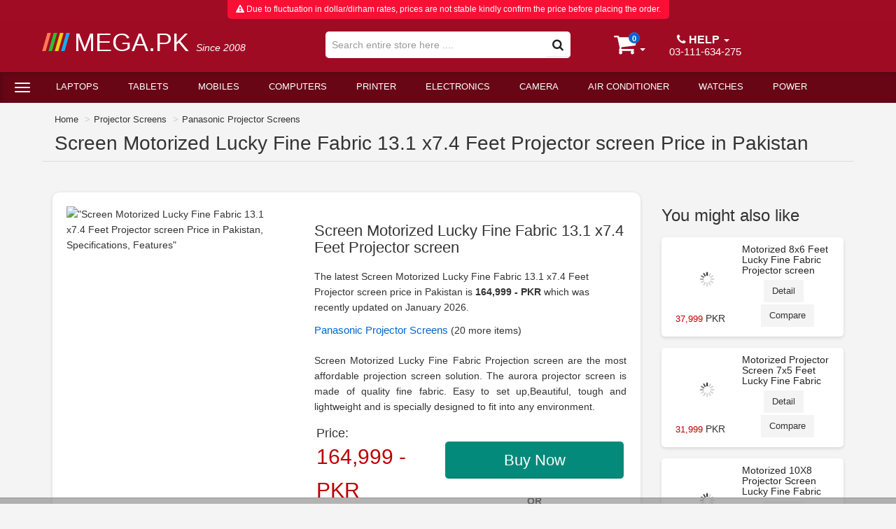

--- FILE ---
content_type: text/html; charset=UTF-8
request_url: https://www.mega.pk/projectorscreens_products/17117/Screen-Motorized-Lucky-Fine-Fabric-13-x76-Feet-Projector-screen.html
body_size: 47830
content:

<!DOCTYPE html>
<html lang="en">

<head>
    <meta charset="utf-8">
    <link rel="preload" as="image" href="https://www.mega.pk/items_images/Screen+Motorized+Lucky+Fine+Fabric+13+1+x7+4+Feet+Projector+screen+Price+in+Pakistan%2C+Specifications%2C+Features_-_17117.webp">    <link rel="preconnect" href="https://fonts.googleapis.com">
    <link rel="dns-prefetch" href="https://fonts.googleapis.com">

    <link rel="preconnect" href="https://connect.facebook.net" >
    <link rel="dns-prefetch" href="https://connect.facebook.net" >
        
    <link rel="dns-prefetch" href="https://www.googletagmanager.com">
    <link rel="dns-prefetch" href="https://www.google-analytics.com">
    <link rel="preconnect" href="https://www.googletagmanager.com">
    <link rel="preconnect" href="https://www.google-analytics.com">
    
    <link rel="dns-prefetch" href="https://snap.licdn.com">
    <link rel="preconnect" href="https://snap.licdn.com">
    <link rel="dns-prefetch" href="https://px.ads.linkedin.com">
    <link rel="preconnect" href="https://px.ads.linkedin.com">

    <link rel="async" href="https://www.googletagmanager.com/gtm.js?id=GTM-NQP9TWF" as="script">
    <link rel="async" href="https://snap.licdn.com/li.lms-analytics/insight.min.js" as="script">


    <link rel="preload" as="image" href="https://www.mega.pk/images/wait-lazyload.gif">

    <meta http-equiv="X-UA-Compatible" content="IE=edge">
    <!-- <meta name="viewport" content="width=device-width, initial-scale=1,  maximum-scale=2"> -->
    <meta http-equiv="Content-Type" content="text/html; charset=ISO-8859-1" />
    <meta http-equiv="Content-Language" content="en-us" />
    <meta name="p:domain_verify" content="84ad84f6a4c743b3bc125f7efd3e63cc" />
    <title>Screen Motorized Lucky Fine Fabric 13.1 x7.4 Feet Projector screen Price in Pakistan - Mega.Pk</title>
    <meta name="revisit-after" content="7 Days" />
    <meta id="metadesc" name="Description" content="Screen Motorized Lucky Fine Fabric 13.1 x7.4 Feet Projector screen Price in Pakistan, Islamabad, Rawalpindi, Lahore, Karachi, Faisalabad, Quetta and Peshawar. Find rates for Screen Motorized Lucky Fine Fabric 13.1 x7.4 Feet Projector screen. Get Screen Motorized Lucky Fine Fabric 13.1 x7.4 Feet Projector screen rates, Screen Motorized Lucky Fine Fabric 13.1 x7.4 Feet Projector screen features, Screen Motorized Lucky Fine Fabric 13.1 x7.4 Feet Projector screen reviews, Screen Motorized Lucky Fine Fabric 13.1 x7.4 Feet Projector screen specs. Buy or Purchase Screen Motorized Lucky Fine Fabric 13.1 x7.4 Feet Projector screen Projector Screens from our Online Shop. (#17117). Mega.PK" />
    <meta id="metakeywords" name="Keywords" content="Screen Motorized Lucky Fine Fabric 13.1 x7.4 Feet Projector screen, Screen Motorized Lucky Fine Fabric 13.1 x7.4 Feet Projector screen Projector Screens, Screen Motorized Lucky Fine Fabric 13.1 x7.4 Feet Projector screen in Pakistan, Screen Motorized Lucky Fine Fabric 13.1 x7.4 Feet Projector screen price in Pakistan, Screen Motorized Lucky Fine Fabric 13.1 x7.4 Feet Projector screen price in Islamabad, Screen Motorized Lucky Fine Fabric 13.1 x7.4 Feet Projector screen price in Faisalabad, Screen Motorized Lucky Fine Fabric 13.1 x7.4 Feet Projector screen price in Rawalpindi, Screen Motorized Lucky Fine Fabric 13.1 x7.4 Feet Projector screen price in Lahore, Screen Motorized Lucky Fine Fabric 13.1 x7.4 Feet Projector screen price in Karachi, Screen Motorized Lucky Fine Fabric 13.1 x7.4 Feet Projector screen price in Sialkot, Screen Motorized Lucky Fine Fabric 13.1 x7.4 Feet Projector screen price in Peshawar, Screen Motorized Lucky Fine Fabric 13.1 x7.4 Feet Projector screen price in Quetta, Screen Motorized Lucky Fine Fabric 13.1 x7.4 Feet Projector screen rates, Screen Motorized Lucky Fine Fabric 13.1 x7.4 Feet Projector screen specification, Screen Motorized Lucky Fine Fabric 13.1 x7.4 Feet Projector screen reviews, Screen Motorized Lucky Fine Fabric 13.1 x7.4 Feet Projector screen price, Screen Motorized Lucky Fine Fabric 13.1 x7.4 Feet Projector screen drivers, Screen Motorized Lucky Fine Fabric 13.1 x7.4 Feet Projector screen features, Screen Motorized Lucky Fine Fabric 13.1 x7.4 Feet Projector screen info, Screen Motorized Lucky Fine Fabric 13.1 x7.4 Feet Projector screen information, Screen Motorized Lucky Fine Fabric 13.1 x7.4 Feet Projector screen detail, Screen Motorized Lucky Fine Fabric 13.1 x7.4 Feet Projector screen buy, Screen Motorized Lucky Fine Fabric 13.1 x7.4 Feet Projector screen purchase, Screen Motorized Lucky Fine Fabric 13.1 x7.4 Feet Projector screen sell, Screen Motorized Lucky Fine Fabric 13.1 x7.4 Feet Projector screen display, Screen Motorized Lucky Fine Fabric 13.1 x7.4 Feet Projector screen demo, Screen Motorized Lucky Fine Fabric 13.1 x7.4 Feet Projector screen images, Screen Motorized Lucky Fine Fabric 13.1 x7.4 Feet Projector screen videos,  Panasonic, Screen Motorized Lucky Fine Fabric 13.1 x7.4 Feet Projector screen Panasonic Projector Screens " />
    <meta name="Author" content="MegaPK Inc" />
    <meta name="rating" content="General" />
    <meta name="language" content="en" />
    <meta name="robots" content="INDEX,FOLLOW">
    <meta name="revisit-after" content="1 days" />
    <meta name="yandex-verification" content="cd2c49b6a7b28119" />

    <meta name="theme-color" content="#a00b25">

            <meta name="viewport" content="width=device-width, initial-scale=1.0">
    
    <!--<meta name="viewport" content="width=device-width, target-densitydpi=device-dpi">
        
        -->
    <base href="https://www.mega.pk/" />
    <link href="images/fav.png" rel="shortcut icon" />
    <link href="images/mega-apple-icon.png" rel="apple-touch-icon" />

  
    

         <!-- <link rel="stylesheet" href="images/font-awesome.css">  -->
    <!-- <link rel="stylesheet" href="images/jquery.mCustomScrollbar.min.css" /> -->
    <!-- <link rel="stylesheet" href="yamm.css" type="text/css" />  -->

    <noscript><link rel="stylesheet" href="images/bootstrap3-3-0.css"></noscript> 
    
    <link rel="preload" href="images/font-awesome.min.css" as="style" onload="this.onload=null;this.rel='stylesheet'">
    <noscript><link rel="stylesheet" href="images/font-awesome.min.css"></noscript>  
   
    <link rel="preload" href="images/jquery.mCustomScrollbar.min.css" as="style" onload="this.onload=null;this.rel='stylesheet'">
    <noscript><link rel="stylesheet" href="images/jquery.mCustomScrollbar.min.css"></noscript> 
    
    
    

    <!-- <link rel="preload"  href="https://www.googletagmanager.com/gtag/js?id=UA-7769844-1" as="script"> -->
    
    
    <!-- <link rel="preload" href="yamm.css" as="style" onload="this.onload=null;this.rel='stylesheet'">
    <noscript><link rel="stylesheet" href="yamm.css"></noscript>  -->

    <!-- <link href="stylepkdesktop.css?v=1.34" rel="stylesheet" type="text/css" />  -->
    <link rel="preload" href="stylepkdesktop.min.css?v=1.34" as="style" onload="this.onload=null;this.rel='stylesheet'"> 
    <noscript><link rel="stylesheet" href="stylepkdesktop.min.css?v=1.34"></noscript> 


<style>
    /*******Bootstrap in Line Styling goes here */
article,
aside,
details,
figcaption,
figure,
footer,
header,
hgroup,
main,
menu,
nav,
section,
summary {
  display: block;
}
audio,
canvas,
progress,
video {
  display: inline-block;
  vertical-align: baseline;
}
audio:not([controls]) {
  display: none;
  height: 0;
}
[hidden],
template {
  display: none;
}
a {
  background-color: transparent;
}
a:active,
a:hover {
  outline: 0;
}
abbr[title] {
  border-bottom: none;
  text-decoration: underline;
  text-decoration: underline dotted;
}
b,
strong {
  font-weight: bold;
}
dfn {
  font-style: italic;
}
h1 {
  font-size: 2em;
  margin: 0.67em 0;
}
mark {
  background: #ff0;
  color: #000;
}
small {
  font-size: 80%;
}
sub,
sup {
  font-size: 75%;
  line-height: 0;
  position: relative;
  vertical-align: baseline;
}
sup {
  top: -0.5em;
}
sub {
  bottom: -0.25em;
}
img {
  border: 0;
}
svg:not(:root) {
  overflow: hidden;
}
figure {
  margin: 1em 40px;
}
hr {
  -webkit-box-sizing: content-box;
  -moz-box-sizing: content-box;
  box-sizing: content-box;
  height: 0;
}
pre {
  overflow: auto;
}
code,
kbd,
pre,
samp {
  font-family: monospace, monospace;
  font-size: 1em;
}
button,
input,
optgroup,
select,
textarea {
  color: inherit;
  font: inherit;
  margin: 0;
}
button {
  overflow: visible;
}
button,
select {
  text-transform: none;
}
button,
html input[type="button"],
input[type="reset"],
input[type="submit"] {
  -webkit-appearance: button;
  cursor: pointer;
}
button[disabled],
html input[disabled] {
  cursor: default;
}
button::-moz-focus-inner,
input::-moz-focus-inner {
  border: 0;
  padding: 0;
}
input {
  line-height: normal;
}
input[type="checkbox"],
input[type="radio"] {
  -webkit-box-sizing: border-box;
  -moz-box-sizing: border-box;
  box-sizing: border-box;
  padding: 0;
}
input[type="number"]::-webkit-inner-spin-button,
input[type="number"]::-webkit-outer-spin-button {
  height: auto;
}
input[type="search"] {
  -webkit-appearance: textfield;
  -webkit-box-sizing: content-box;
  -moz-box-sizing: content-box;
  box-sizing: content-box;
}
input[type="search"]::-webkit-search-cancel-button,
input[type="search"]::-webkit-search-decoration {
  -webkit-appearance: none;
}
fieldset {
  border: 1px solid #c0c0c0;
  margin: 0 2px;
  padding: 0.35em 0.625em 0.75em;
}
ul, ol {
    margin-top: 0;
    margin-bottom: 10px;
}

h3, .h3 {
    font-size: 24px;
}

h4, .h4 {
    font-size: 18px;
}

h1, .h1, h2, .h2, h3, .h3 {
    margin-top: 20px;
    margin-bottom: 10px;
}
h1, h2, h3, h4, h5, h6, .h1, .h2, .h3, .h4, .h5, .h6 {
    font-family: inherit;
    font-weight: 500;
    line-height: 1.1;
    color: inherit;
}
p {
    margin: 0 0 10px;
}

legend {
  border: 0;
  padding: 0;
}
textarea {
  overflow: auto;
}
optgroup {
  font-weight: bold;
}
table {
  border-collapse: collapse;
  border-spacing: 0;
}
td,
th {
  padding: 0;
}
* {
  -webkit-box-sizing: border-box;
  -moz-box-sizing: border-box;
  box-sizing: border-box;
}
*:before,
*:after {
  -webkit-box-sizing: border-box;
  -moz-box-sizing: border-box;
  box-sizing: border-box;
}
html {
  font-size: 10px;
  -webkit-tap-highlight-color: rgba(0, 0, 0, 0);
}
body {
  font-family: "Helvetica Neue", Helvetica, Arial, sans-serif;
  font-size: 14px;
  line-height: 1.42857143;
  color: #333333;
  background-color: #ffffff;
}
input,
button,
select,
textarea {
  font-family: inherit;
  font-size: inherit;
  line-height: inherit;
}
a {
  color: #337ab7;
  text-decoration: none;
}
a:hover,
a:focus {
  color: #23527c;
  text-decoration: underline;
}
a:focus {
  outline: 5px auto -webkit-focus-ring-color;
  outline-offset: -2px;
}
figure {
  margin: 0;
}
img {
  vertical-align: middle;
}
.img-responsive {
  display: block;
  max-width: 100%;
  height: auto;
}
.img-rounded {
  border-radius: 6px;
}
.img-thumbnail {
  padding: 4px;
  line-height: 1.42857143;
  background-color: #ffffff;
  border: 1px solid #dddddd;
  border-radius: 4px;
  -webkit-transition: all 0.2s ease-in-out;
  -o-transition: all 0.2s ease-in-out;
  transition: all 0.2s ease-in-out;
  display: inline-block;
  max-width: 100%;
  height: auto;
}
.img-circle {
  border-radius: 50%;
}
hr {
  margin-top: 20px;
  margin-bottom: 20px;
  border: 0;
  border-top: 1px solid #eeeeee;
}
.sr-only {
  position: absolute;
  width: 1px;
  height: 1px;
  padding: 0;
  margin: -1px;
  overflow: hidden;
  clip: rect(0, 0, 0, 0);
  border: 0;
}
.sr-only-focusable:active,
.sr-only-focusable:focus {
  position: static;
  width: auto;
  height: auto;
  margin: 0;
  overflow: visible;
  clip: auto;
}
[role="button"] {
  cursor: pointer;
}
.container {
  padding-right: 15px;
  padding-left: 15px;
  margin-right: auto;
  margin-left: auto;
}

.pagging{
  padding-top:30px;
  padding-bottom:30px;
}
@media (min-width: 768px) {
  .container {
    width: 750px;
  }
}
@media (min-width: 992px) {
  .container {
    width: 970px;
  }
}
@media (min-width: 1200px) {
  .container {
    width: 1170px;
  }

  .container-mini{
    width:1160px !important;
  }

}
.container-fluid {
  padding-right: 15px;
  padding-left: 15px;
  margin-right: auto;
  margin-left: auto;
}
.row {
  margin-right: -15px;
  margin-left: -15px;
}
.row-no-gutters {
  margin-right: 0;
  margin-left: 0;
}
.row-no-gutters [class*="col-"] {
  padding-right: 0;
  padding-left: 0;
}
.col-xs-1, .col-sm-1, .col-md-1, .col-lg-1, .col-xs-2, .col-sm-2, .col-md-2, .col-lg-2, .col-xs-3, .col-sm-3, .col-md-3, .col-lg-3, .col-xs-4, .col-sm-4, .col-md-4, .col-lg-4, .col-xs-5, .col-sm-5, .col-md-5, .col-lg-5, .col-xs-6, .col-sm-6, .col-md-6, .col-lg-6, .col-xs-7, .col-sm-7, .col-md-7, .col-lg-7, .col-xs-8, .col-sm-8, .col-md-8, .col-lg-8, .col-xs-9, .col-sm-9, .col-md-9, .col-lg-9, .col-xs-10, .col-sm-10, .col-md-10, .col-lg-10, .col-xs-11, .col-sm-11, .col-md-11, .col-lg-11, .col-xs-12, .col-sm-12, .col-md-12, .col-lg-12 {
  position: relative;
  min-height: 1px;
  padding-right: 15px;
  padding-left: 15px;
}
.col-xs-1, .col-xs-2, .col-xs-3, .col-xs-4, .col-xs-5, .col-xs-6, .col-xs-7, .col-xs-8, .col-xs-9, .col-xs-10, .col-xs-11, .col-xs-12 {
  float: left;
}
.col-xs-12 {
  width: 100%;
}
.col-xs-11 {
  width: 91.66666667%;
}
.col-xs-10 {
  width: 83.33333333%;
}
.col-xs-9 {
  width: 75%;
}
.col-xs-8 {
  width: 66.66666667%;
}
.col-xs-7 {
  width: 58.33333333%;
}
.col-xs-6 {
  width: 50%;
}
.col-xs-5 {
  width: 41.66666667%;
}
.col-xs-4 {
  width: 33.33333333%;
}
.col-xs-3 {
  width: 25%;
}
.col-xs-2 {
  width: 16.66666667%;
}
.col-xs-1 {
  width: 8.33333333%;
}
.col-xs-pull-12 {
  right: 100%;
}
.col-xs-pull-11 {
  right: 91.66666667%;
}
.col-xs-pull-10 {
  right: 83.33333333%;
}
.col-xs-pull-9 {
  right: 75%;
}
.col-xs-pull-8 {
  right: 66.66666667%;
}
.col-xs-pull-7 {
  right: 58.33333333%;
}
.col-xs-pull-6 {
  right: 50%;
}
.col-xs-pull-5 {
  right: 41.66666667%;
}
.col-xs-pull-4 {
  right: 33.33333333%;
}
.col-xs-pull-3 {
  right: 25%;
}
.col-xs-pull-2 {
  right: 16.66666667%;
}
.col-xs-pull-1 {
  right: 8.33333333%;
}
.col-xs-pull-0 {
  right: auto;
}
.col-xs-push-12 {
  left: 100%;
}
.col-xs-push-11 {
  left: 91.66666667%;
}
.col-xs-push-10 {
  left: 83.33333333%;
}
.col-xs-push-9 {
  left: 75%;
}
.col-xs-push-8 {
  left: 66.66666667%;
}
.col-xs-push-7 {
  left: 58.33333333%;
}
.col-xs-push-6 {
  left: 50%;
}
.col-xs-push-5 {
  left: 41.66666667%;
}
.col-xs-push-4 {
  left: 33.33333333%;
}
.col-xs-push-3 {
  left: 25%;
}
.col-xs-push-2 {
  left: 16.66666667%;
}
.col-xs-push-1 {
  left: 8.33333333%;
}
.col-xs-push-0 {
  left: auto;
}
.col-xs-offset-12 {
  margin-left: 100%;
}
.col-xs-offset-11 {
  margin-left: 91.66666667%;
}
.col-xs-offset-10 {
  margin-left: 83.33333333%;
}
.col-xs-offset-9 {
  margin-left: 75%;
}
.col-xs-offset-8 {
  margin-left: 66.66666667%;
}
.col-xs-offset-7 {
  margin-left: 58.33333333%;
}
.col-xs-offset-6 {
  margin-left: 50%;
}
.col-xs-offset-5 {
  margin-left: 41.66666667%;
}
.col-xs-offset-4 {
  margin-left: 33.33333333%;
}
.col-xs-offset-3 {
  margin-left: 25%;
}
.col-xs-offset-2 {
  margin-left: 16.66666667%;
}
.col-xs-offset-1 {
  margin-left: 8.33333333%;
}
.col-xs-offset-0 {
  margin-left: 0%;
}
.p-1{
  padding: 0.25rem!important;
}
.p-2 {
    padding: 0.5rem!important;
}
.p-3 {
    padding: 0.75rem!important;
}
.p-4 {
    padding: 1rem!important;
}
.p-5 {
    padding: 1.25rem!important;
}
.p-6 {
    padding: 1.5rem!important;
}
.p-7 {
    padding: 1.75rem!important;
}
.p-8 {
    padding: 2rem!important;
}
.p-9 {
    padding: 2.25rem!important;
}
.p-10 {
    padding: 2.5rem!important;
}
.p-11 {
    padding: 2.75rem!important;
}
.p-12 {
    padding: 3rem!important;
}
.p-13 {
    padding: 3.25rem!important;
}
.p-14 {
    padding: 3.5rem!important;
}
.p-15 {
    padding: 3.75rem!important;
}
.p-16 {
    padding: 4rem!important;
}
.p-17 {
    padding: 4.25rem!important;
}
.p-18 {
    padding: 4.5rem!important;
}

@media (min-width: 768px) {
  .col-sm-1, .col-sm-2, .col-sm-3, .col-sm-4, .col-sm-5, .col-sm-6, .col-sm-7, .col-sm-8, .col-sm-9, .col-sm-10, .col-sm-11, .col-sm-12 {
    float: left;
  }
  .col-sm-12 {
    width: 100%;
  }
  .col-sm-11 {
    width: 91.66666667%;
  }
  .col-sm-10 {
    width: 83.33333333%;
  }
  .col-sm-9 {
    width: 75%;
  }
  .col-sm-8 {
    width: 66.66666667%;
  }
  .col-sm-7 {
    width: 58.33333333%;
  }
  .col-sm-6 {
    width: 50%;
  }
  .col-sm-5 {
    width: 41.66666667%;
  }
  .col-sm-4 {
    width: 33.33333333%;
  }
  .col-sm-3 {
    width: 25%;
  }
  .col-sm-2 {
    width: 16.66666667%;
  }
  .col-sm-1 {
    width: 8.33333333%;
  }
  .col-sm-pull-12 {
    right: 100%;
  }
  .col-sm-pull-11 {
    right: 91.66666667%;
  }
  .col-sm-pull-10 {
    right: 83.33333333%;
  }
  .col-sm-pull-9 {
    right: 75%;
  }
  .col-sm-pull-8 {
    right: 66.66666667%;
  }
  .col-sm-pull-7 {
    right: 58.33333333%;
  }
  .col-sm-pull-6 {
    right: 50%;
  }
  .col-sm-pull-5 {
    right: 41.66666667%;
  }
  .col-sm-pull-4 {
    right: 33.33333333%;
  }
  .col-sm-pull-3 {
    right: 25%;
  }
  .col-sm-pull-2 {
    right: 16.66666667%;
  }
  .col-sm-pull-1 {
    right: 8.33333333%;
  }
  .col-sm-pull-0 {
    right: auto;
  }
  .col-sm-push-12 {
    left: 100%;
  }
  .col-sm-push-11 {
    left: 91.66666667%;
  }
  .col-sm-push-10 {
    left: 83.33333333%;
  }
  .col-sm-push-9 {
    left: 75%;
  }
  .col-sm-push-8 {
    left: 66.66666667%;
  }
  .col-sm-push-7 {
    left: 58.33333333%;
  }
  .col-sm-push-6 {
    left: 50%;
  }
  .col-sm-push-5 {
    left: 41.66666667%;
  }
  .col-sm-push-4 {
    left: 33.33333333%;
  }
  .col-sm-push-3 {
    left: 25%;
  }
  .col-sm-push-2 {
    left: 16.66666667%;
  }
  .col-sm-push-1 {
    left: 8.33333333%;
  }
  .col-sm-push-0 {
    left: auto;
  }
  .col-sm-offset-12 {
    margin-left: 100%;
  }
  .col-sm-offset-11 {
    margin-left: 91.66666667%;
  }
  .col-sm-offset-10 {
    margin-left: 83.33333333%;
  }
  .col-sm-offset-9 {
    margin-left: 75%;
  }
  .col-sm-offset-8 {
    margin-left: 66.66666667%;
  }
  .col-sm-offset-7 {
    margin-left: 58.33333333%;
  }
  .col-sm-offset-6 {
    margin-left: 50%;
  }
  .col-sm-offset-5 {
    margin-left: 41.66666667%;
  }
  .col-sm-offset-4 {
    margin-left: 33.33333333%;
  }
  .col-sm-offset-3 {
    margin-left: 25%;
  }
  .col-sm-offset-2 {
    margin-left: 16.66666667%;
  }
  .col-sm-offset-1 {
    margin-left: 8.33333333%;
  }
  .col-sm-offset-0 {
    margin-left: 0%;
  }
}
@media (min-width: 992px) {
  .col-md-1, .col-md-2, .col-md-3, .col-md-4, .col-md-5, .col-md-6, .col-md-7, .col-md-8, .col-md-9, .col-md-10, .col-md-11, .col-md-12 {
    float: left;
  }
  .col-md-12 {
    width: 100%;
  }
  .col-md-11 {
    width: 91.66666667%;
  }
  .col-md-10 {
    width: 83.33333333%;
  }
  .col-md-9 {
    width: 75%;
  }
  .col-md-8 {
    width: 66.66666667%;
  }
  .col-md-7 {
    width: 58.33333333%;
  }
  .col-md-6 {
    width: 50%;
  }
  .col-md-5 {
    width: 41.66666667%;
  }
  .col-md-4 {
    width: 33.33333333%;
  }
  .col-md-3 {
    width: 25%;
  }
  .col-md-2 {
    width: 16.66666667%;
  }
  .col-md-1 {
    width: 8.33333333%;
  }
  .col-md-pull-12 {
    right: 100%;
  }
  .col-md-pull-11 {
    right: 91.66666667%;
  }
  .col-md-pull-10 {
    right: 83.33333333%;
  }
  .col-md-pull-9 {
    right: 75%;
  }
  .col-md-pull-8 {
    right: 66.66666667%;
  }
  .col-md-pull-7 {
    right: 58.33333333%;
  }
  .col-md-pull-6 {
    right: 50%;
  }
  .col-md-pull-5 {
    right: 41.66666667%;
  }
  .col-md-pull-4 {
    right: 33.33333333%;
  }
  .col-md-pull-3 {
    right: 25%;
  }
  .col-md-pull-2 {
    right: 16.66666667%;
  }
  .col-md-pull-1 {
    right: 8.33333333%;
  }
  .col-md-pull-0 {
    right: auto;
  }
  .col-md-push-12 {
    left: 100%;
  }
  .col-md-push-11 {
    left: 91.66666667%;
  }
  .col-md-push-10 {
    left: 83.33333333%;
  }
  .col-md-push-9 {
    left: 75%;
  }
  .col-md-push-8 {
    left: 66.66666667%;
  }
  .col-md-push-7 {
    left: 58.33333333%;
  }
  .col-md-push-6 {
    left: 50%;
  }
  .col-md-push-5 {
    left: 41.66666667%;
  }
  .col-md-push-4 {
    left: 33.33333333%;
  }
  .col-md-push-3 {
    left: 25%;
  }
  .col-md-push-2 {
    left: 16.66666667%;
  }
  .col-md-push-1 {
    left: 8.33333333%;
  }
  .col-md-push-0 {
    left: auto;
  }
  .col-md-offset-12 {
    margin-left: 100%;
  }
  .col-md-offset-11 {
    margin-left: 91.66666667%;
  }
  .col-md-offset-10 {
    margin-left: 83.33333333%;
  }
  .col-md-offset-9 {
    margin-left: 75%;
  }
  .col-md-offset-8 {
    margin-left: 66.66666667%;
  }
  .col-md-offset-7 {
    margin-left: 58.33333333%;
  }
  .col-md-offset-6 {
    margin-left: 50%;
  }
  .col-md-offset-5 {
    margin-left: 41.66666667%;
  }
  .col-md-offset-4 {
    margin-left: 33.33333333%;
  }
  .col-md-offset-3 {
    margin-left: 25%;
  }
  .col-md-offset-2 {
    margin-left: 16.66666667%;
  }
  .col-md-offset-1 {
    margin-left: 8.33333333%;
  }
  .col-md-offset-0 {
    margin-left: 0%;
  }
}
@media (min-width: 1200px) {
  .col-lg-1, .col-lg-2, .col-lg-3, .col-lg-4, .col-lg-5, .col-lg-6, .col-lg-7, .col-lg-8, .col-lg-9, .col-lg-10, .col-lg-11, .col-lg-12 {
    float: left;
  }
  .col-lg-12 {
    width: 100%;
  }
  .col-lg-11 {
    width: 91.66666667%;
  }
  .col-lg-10 {
    width: 83.33333333%;
  }
  .col-lg-9 {
    width: 75%;
  }
  .col-lg-8 {
    width: 66.66666667%;
  }
  .col-lg-7 {
    width: 58.33333333%;
  }
  .col-lg-6 {
    width: 50%;
  }
  .col-lg-5 {
    width: 41.66666667%;
  }
  .col-lg-4 {
    width: 33.33333333%;
  }
  .col-lg-3 {
    width: 25%;
  }
  .col-lg-2 {
    width: 16.66666667%;
  }
  .col-lg-1 {
    width: 8.33333333%;
  }
  .col-lg-pull-12 {
    right: 100%;
  }
  .col-lg-pull-11 {
    right: 91.66666667%;
  }
  .col-lg-pull-10 {
    right: 83.33333333%;
  }
  .col-lg-pull-9 {
    right: 75%;
  }
  .col-lg-pull-8 {
    right: 66.66666667%;
  }
  .col-lg-pull-7 {
    right: 58.33333333%;
  }
  .col-lg-pull-6 {
    right: 50%;
  }
  .col-lg-pull-5 {
    right: 41.66666667%;
  }
  .col-lg-pull-4 {
    right: 33.33333333%;
  }
  .col-lg-pull-3 {
    right: 25%;
  }
  .col-lg-pull-2 {
    right: 16.66666667%;
  }
  .col-lg-pull-1 {
    right: 8.33333333%;
  }
  .col-lg-pull-0 {
    right: auto;
  }
  .col-lg-push-12 {
    left: 100%;
  }
  .col-lg-push-11 {
    left: 91.66666667%;
  }
  .col-lg-push-10 {
    left: 83.33333333%;
  }
  .col-lg-push-9 {
    left: 75%;
  }
  .col-lg-push-8 {
    left: 66.66666667%;
  }
  .col-lg-push-7 {
    left: 58.33333333%;
  }
  .col-lg-push-6 {
    left: 50%;
  }
  .col-lg-push-5 {
    left: 41.66666667%;
  }
  .col-lg-push-4 {
    left: 33.33333333%;
  }
  .col-lg-push-3 {
    left: 25%;
  }
  .col-lg-push-2 {
    left: 16.66666667%;
  }
  .col-lg-push-1 {
    left: 8.33333333%;
  }
  .col-lg-push-0 {
    left: auto;
  }
  .col-lg-offset-12 {
    margin-left: 100%;
  }
  .col-lg-offset-11 {
    margin-left: 91.66666667%;
  }
  .col-lg-offset-10 {
    margin-left: 83.33333333%;
  }
  .col-lg-offset-9 {
    margin-left: 75%;
  }
  .col-lg-offset-8 {
    margin-left: 66.66666667%;
  }
  .col-lg-offset-7 {
    margin-left: 58.33333333%;
  }
  .col-lg-offset-6 {
    margin-left: 50%;
  }
  .col-lg-offset-5 {
    margin-left: 41.66666667%;
  }
  .col-lg-offset-4 {
    margin-left: 33.33333333%;
  }
  .col-lg-offset-3 {
    margin-left: 25%;
  }
  .col-lg-offset-2 {
    margin-left: 16.66666667%;
  }
  .col-lg-offset-1 {
    margin-left: 8.33333333%;
  }
  .col-lg-offset-0 {
    margin-left: 0%;
  }
}
.caret {
  display: inline-block;
  width: 0;
  height: 0;
  margin-left: 2px;
  vertical-align: middle;
  border-top: 4px dashed;
  border-top: 4px solid \9;
  border-right: 4px solid transparent;
  border-left: 4px solid transparent;
}
.badge {
    display: inline-block;
    min-width: 10px;
    padding: 3px 7px;
    font-size: 12px;
    font-weight: bold;
    line-height: 1;
    color: #fff;
    text-align: center;
    white-space: nowrap;
    vertical-align: baseline;
    background-color: #777;
    border-radius: 10px;
}
.panel {
    margin-bottom: 20px;
    background-color: #fff;
    border: 1px solid transparent;
    border-radius: 4px;
    -webkit-box-shadow: 0 1px 1px rgba(0,0,0,.05);
    box-shadow: 0 1px 1px rgba(0,0,0,.05);
}
.panel-group .panel {
    margin-bottom: 0;
    border-radius: 4px;
}
.panel-title {
    margin-top: 0;
    margin-bottom: 0;
    font-size: 16px;
    color: inherit;
}

.collapsing {
    position: relative;
    height: 0;
    overflow: hidden;
    -webkit-transition-timing-function: ease;
    -o-transition-timing-function: ease;
    transition-timing-function: ease;
    -webkit-transition-duration: .35s;
    -o-transition-duration: .35s;
    transition-duration: .35s;
    -webkit-transition-property: height,visibility;
    -o-transition-property: height,visibility;
    transition-property: height,visibility;
}
.collapse {
    display: none;
    visibility: hidden;
}

.collapse.in {
    display: block;
    visibility: visible;
}

.dropup,
.dropdown {
  position: relative;
}
.dropdown-toggle:focus {
  outline: 0;
}
.dropdown-menu {
  position: absolute;
  top: 100%;
  left: 0;
  z-index: 1000;
  display: none;
  float: left;
  min-width: 160px;
  padding: 5px 0;
  margin: 2px 0 0;
  font-size: 14px;
  text-align: left;
  list-style: none;
  background-color: #ffffff;
  -webkit-background-clip: padding-box;
  background-clip: padding-box;
  border: 1px solid #cccccc;
  border: 1px solid rgba(0, 0, 0, 0.15);
  border-radius: 4px;
  -webkit-box-shadow: 0 6px 12px rgba(0, 0, 0, 0.175);
  box-shadow: 0 6px 12px rgba(0, 0, 0, 0.175);
}
.dropdown-menu.pull-right {
  right: 0;
  left: auto;
}
.dropdown-menu .divider {
  height: 1px;
  margin: 9px 0;
  overflow: hidden;
  background-color: #e5e5e5;
}
.dropdown-menu > li > a {
  display: block;
  padding: 3px 20px;
  clear: both;
  font-weight: 400;
  line-height: 1.42857143;
  color: #333333;
  white-space: nowrap;
}
.dropdown-menu > li > a:hover,
.dropdown-menu > li > a:focus {
  color: #262626;
  text-decoration: none;
  background-color: #f5f5f5;
}
.dropdown-menu > .active > a,
.dropdown-menu > .active > a:hover,
.dropdown-menu > .active > a:focus {
  color: #ffffff;
  text-decoration: none;
  background-color: #337ab7;
  outline: 0;
}
.dropdown-menu > .disabled > a,
.dropdown-menu > .disabled > a:hover,
.dropdown-menu > .disabled > a:focus {
  color: #777777;
}
.dropdown-menu > .disabled > a:hover,
.dropdown-menu > .disabled > a:focus {
  text-decoration: none;
  cursor: not-allowed;
  background-color: transparent;
  background-image: none;
  filter: progid:DXImageTransform.Microsoft.gradient(enabled = false);
}
.open > .dropdown-menu {
  display: block;
}
.open > a {
  outline: 0;
}
.dropdown-menu-right {
  right: 0;
  left: auto;
}
.dropdown-menu-left {
  right: auto;
  left: 0;
}
.dropdown-header {
  display: block;
  padding: 3px 20px;
  font-size: 12px;
  line-height: 1.42857143;
  color: #777777;
  white-space: nowrap;
}
.dropdown-backdrop {
  position: fixed;
  top: 0;
  right: 0;
  bottom: 0;
  left: 0;
  z-index: 990;
}
.pull-right > .dropdown-menu {
  right: 0;
  left: auto;
}
.dropup .caret,
.navbar-fixed-bottom .dropdown .caret {
  content: "";
  border-top: 0;
  border-bottom: 4px dashed;
  border-bottom: 4px solid \9;
}
.dropup .dropdown-menu,
.navbar-fixed-bottom .dropdown .dropdown-menu {
  top: auto;
  bottom: 100%;
  margin-bottom: 2px;
}
@media (min-width: 768px) {
  .navbar-right .dropdown-menu {
    right: 0;
    left: auto;
  }
  .navbar-right .dropdown-menu-left {
    right: auto;
    left: 0;
  }
}
.nav {
  padding-left: 0;
  margin-bottom: 0;
  list-style: none;
}
.nav > li {
  position: relative;
  display: block;
}
.nav > li > a {
  position: relative;
  display: block;
  padding: 10px 15px;
}
.nav > li > a:hover,
.nav > li > a:focus {
  text-decoration: none;
  background-color: #eeeeee;
}
.nav > li.disabled > a {
  color: #777777;
}
.nav > li.disabled > a:hover,
.nav > li.disabled > a:focus {
  color: #777777;
  text-decoration: none;
  cursor: not-allowed;
  background-color: transparent;
}
.nav .open > a,
.nav .open > a:hover,
.nav .open > a:focus {
  background-color: #eeeeee;
  border-color: #337ab7;
}
.nav .nav-divider {
  height: 1px;
  margin: 9px 0;
  overflow: hidden;
  background-color: #e5e5e5;
}
.nav > li > a > img {
  max-width: none;
}
.nav-tabs {
  border-bottom: 1px solid #dddddd;
}
.nav-tabs > li {
  float: left;
  margin-bottom: -1px;
}
.nav-tabs > li > a {
  margin-right: 2px;
  line-height: 1.42857143;
  border: 1px solid transparent;
  border-radius: 4px 4px 0 0;
}
.nav-tabs > li > a:hover {
  border-color: #eeeeee #eeeeee #dddddd;
}
.nav-tabs > li.active > a,
.nav-tabs > li.active > a:hover,
.nav-tabs > li.active > a:focus {
  color: #555555;
  cursor: default;
  background-color: #ffffff;
  border: 1px solid #dddddd;
  border-bottom-color: transparent;
}
.nav-tabs.nav-justified {
  width: 100%;
  border-bottom: 0;
}
.nav-tabs.nav-justified > li {
  float: none;
}
.nav-tabs.nav-justified > li > a {
  margin-bottom: 5px;
  text-align: center;
}
.nav-tabs.nav-justified > .dropdown .dropdown-menu {
  top: auto;
  left: auto;
}
@media (min-width: 768px) {
  .nav-tabs.nav-justified > li {
    display: table-cell;
    width: 1%;
  }
  .nav-tabs.nav-justified > li > a {
    margin-bottom: 0;
  }
}
.nav-tabs.nav-justified > li > a {
  margin-right: 0;
  border-radius: 4px;
}
.nav-tabs.nav-justified > .active > a,
.nav-tabs.nav-justified > .active > a:hover,
.nav-tabs.nav-justified > .active > a:focus {
  border: 1px solid #dddddd;
}
@media (min-width: 768px) {
  .nav-tabs.nav-justified > li > a {
    border-bottom: 1px solid #dddddd;
    border-radius: 4px 4px 0 0;
  }
  .nav-tabs.nav-justified > .active > a,
  .nav-tabs.nav-justified > .active > a:hover,
  .nav-tabs.nav-justified > .active > a:focus {
    border-bottom-color: #ffffff;
  }
}
.nav-pills > li {
  float: left;
}
.nav-pills > li > a {
  border-radius: 4px;
}
.nav-pills > li + li {
  margin-left: 2px;
}
.nav-pills > li.active > a,
.nav-pills > li.active > a:hover,
.nav-pills > li.active > a:focus {
  color: #ffffff;
  background-color: #337ab7;
}
.nav-stacked > li {
  float: none;
}
.nav-stacked > li + li {
  margin-top: 2px;
  margin-left: 0;
}
.nav-justified {
  width: 100%;
}
.nav-justified > li {
  float: none;
}
.nav-justified > li > a {
  margin-bottom: 5px;
  text-align: center;
}
.nav-justified > .dropdown .dropdown-menu {
  top: auto;
  left: auto;
}
@media (min-width: 768px) {
  .nav-justified > li {
    display: table-cell;
    width: 1%;
  }
  .nav-justified > li > a {
    margin-bottom: 0;
  }
}
.nav-tabs-justified {
  border-bottom: 0;
}
.nav-tabs-justified > li > a {
  margin-right: 0;
  border-radius: 4px;
}
.nav-tabs-justified > .active > a,
.nav-tabs-justified > .active > a:hover,
.nav-tabs-justified > .active > a:focus {
  border: 1px solid #dddddd;
}
@media (min-width: 768px) {
  .nav-tabs-justified > li > a {
    border-bottom: 1px solid #dddddd;
    border-radius: 4px 4px 0 0;
  }
  .nav-tabs-justified > .active > a,
  .nav-tabs-justified > .active > a:hover,
  .nav-tabs-justified > .active > a:focus {
    border-bottom-color: #ffffff;
  }
}
.tab-content > .tab-pane {
  display: none;
}
.tab-content > .active {
  display: block;
}
.nav-tabs .dropdown-menu {
  margin-top: -1px;
  border-top-left-radius: 0;
  border-top-right-radius: 0;
}
.breadcrumb {
  padding: 8px 15px;
  margin-bottom: 20px;
  list-style: none;
  background-color: #f5f5f5;
  border-radius: 4px;
}
.breadcrumb > li {
  display: inline-block;
}
.breadcrumb > li + li:before {
  padding: 0 5px;
  color: #cccccc;
  content: "/\00a0";
}
.breadcrumb > .active {
  color: #777777;
}
.well {
  min-height: 20px;
  padding: 19px;
  margin-bottom: 20px;
  background-color: #f5f5f5;
  border: 1px solid #e3e3e3;
  border-radius: 4px;
  -webkit-box-shadow: inset 0 1px 1px rgba(0, 0, 0, 0.05);
  box-shadow: inset 0 1px 1px rgba(0, 0, 0, 0.05);
}
.well blockquote {
  border-color: #ddd;
  border-color: rgba(0, 0, 0, 0.15);
}
.well-lg {
  padding: 24px;
  border-radius: 6px;
}
.well-sm {
  padding: 9px;
  border-radius: 3px;
}

.clearfix:before,
.clearfix:after,
.container:before,
.container:after,
.container-fluid:before,
.container-fluid:after,
.row:before,
.row:after,
.nav:before,
.nav:after {
  display: table;
  content: " ";
}
.clearfix:after,
.container:after,
.container-fluid:after,
.row:after,
.nav:after {
  clear: both;
}
.center-block {
  display: block;
  margin-right: auto;
  margin-left: auto;
}
.pull-right {
  float: right !important;
}
.pull-left {
  float: left !important;
}
.hide {
  display: none !important;
}
.show {
  display: block !important;
}
.invisible {
  visibility: hidden;
}
.text-hide {
  font: 0/0 a;
  color: transparent;
  text-shadow: none;
  background-color: transparent;
  border: 0;
}
.hidden {
  display: none !important;
}
.affix {
  position: fixed;
}
@-ms-viewport {
  width: device-width;
}
.visible-xs,
.visible-sm,
.visible-md,
.visible-lg {
  display: none !important;
}
.visible-xs-block,
.visible-xs-inline,
.visible-xs-inline-block,
.visible-sm-block,
.visible-sm-inline,
.visible-sm-inline-block,
.visible-md-block,
.visible-md-inline,
.visible-md-inline-block,
.visible-lg-block,
.visible-lg-inline,
.visible-lg-inline-block {
  display: none !important;
}

.alert {
  padding: 15px;
  margin-bottom: 20px;
  border: 1px solid transparent;
  border-radius: 4px;
}
.alert h4 {
  margin-top: 0;
  color: inherit;
}
.alert .alert-link {
  font-weight: bold;
}
.alert > p,
.alert > ul {
  margin-bottom: 0;
}
.alert > p + p {
  margin-top: 5px;
}
.alert-dismissable,
.alert-dismissible {
  padding-right: 35px;
}
.alert-dismissable .close,
.alert-dismissible .close {
  position: relative;
  top: -2px;
  right: -21px;
  color: inherit;
}
.alert-success {
  color: #3c763d;
  background-color: #dff0d8;
  border-color: #d6e9c6;
}
.alert-success hr {
  border-top-color: #c9e2b3;
}
.alert-success .alert-link {
  color: #2b542c;
}
.alert-info {
  color: #31708f;
  background-color: #d9edf7;
  border-color: #bce8f1;
}
.alert-info hr {
  border-top-color: #a6e1ec;
}
.alert-info .alert-link {
  color: #245269;
}
.alert-warning {
  color: #8a6d3b;
  background-color: #fcf8e3;
  border-color: #faebcc;
}
.alert-warning hr {
  border-top-color: #f7e1b5;
}
.alert-warning .alert-link {
  color: #66512c;
}
.alert-danger {
  color: #a94442;
  background-color: #f2dede;
  border-color: #ebccd1;
}
.alert-danger hr {
  border-top-color: #e4b9c0;
}
.alert-danger .alert-link {
  color: #843534;
}

@media (max-width: 767px) {
  .visible-xs {
    display: block !important;
  }
  table.visible-xs {
    display: table !important;
  }
  tr.visible-xs {
    display: table-row !important;
  }
  th.visible-xs,
  td.visible-xs {
    display: table-cell !important;
  }
}
@media (max-width: 767px) {
  .visible-xs-block {
    display: block !important;
  }
}
@media (max-width: 767px) {
  .visible-xs-inline {
    display: inline !important;
  }
}
@media (max-width: 767px) {
  .visible-xs-inline-block {
    display: inline-block !important;
  }
}
@media (min-width: 768px) and (max-width: 991px) {
  .visible-sm {
    display: block !important;
  }
  table.visible-sm {
    display: table !important;
  }
  tr.visible-sm {
    display: table-row !important;
  }
  th.visible-sm,
  td.visible-sm {
    display: table-cell !important;
  }
}
@media (min-width: 768px) and (max-width: 991px) {
  .visible-sm-block {
    display: block !important;
  }
}
@media (min-width: 768px) and (max-width: 991px) {
  .visible-sm-inline {
    display: inline !important;
  }
}
@media (min-width: 768px) and (max-width: 991px) {
  .visible-sm-inline-block {
    display: inline-block !important;
  }
}
@media (min-width: 992px) and (max-width: 1199px) {
  .visible-md {
    display: block !important;
  }
  table.visible-md {
    display: table !important;
  }
  tr.visible-md {
    display: table-row !important;
  }
  th.visible-md,
  td.visible-md {
    display: table-cell !important;
  }
}
@media (min-width: 992px) and (max-width: 1199px) {
  .visible-md-block {
    display: block !important;
  }
}
@media (min-width: 992px) and (max-width: 1199px) {
  .visible-md-inline {
    display: inline !important;
  }
}
@media (min-width: 992px) and (max-width: 1199px) {
  .visible-md-inline-block {
    display: inline-block !important;
  }
}
@media (min-width: 1200px) {
  .visible-lg {
    display: block !important;
  }
  table.visible-lg {
    display: table !important;
  }
  tr.visible-lg {
    display: table-row !important;
  }
  th.visible-lg,
  td.visible-lg {
    display: table-cell !important;
  }
}
@media (min-width: 1200px) {
  .visible-lg-block {
    display: block !important;
  }
}
@media (min-width: 1200px) {
  .visible-lg-inline {
    display: inline !important;
  }
}
@media (min-width: 1200px) {
  .visible-lg-inline-block {
    display: inline-block !important;
  }
}
@media (max-width: 767px) {
  .hidden-xs {
    display: none !important;
  }
}
@media (min-width: 768px) and (max-width: 991px) {
  .hidden-sm {
    display: none !important;
  }
}
@media (min-width: 992px) and (max-width: 1199px) {
  .hidden-md {
    display: none !important;
  }
}
@media (min-width: 1200px) {
  .hidden-lg {
    display: none !important;
  }
}
.visible-print {
  display: none !important;
}



.nav > li {
    position: relative;
    display: block;
}


.list-group {
    padding-left: 0;
    margin-bottom: 20px;
}
.list-group-item {
    position: relative;
    display: block;
    padding: 10px 15px;
    margin-bottom: -1px;
    background-color: #fff;
    border: 1px solid #ddd;
}
.list-group-item:first-child {
    border-top-left-radius: 4px;
    border-top-right-radius: 4px;
}
.list-group-item:last-child {
    margin-bottom: 0;
    border-bottom-right-radius: 4px;
    border-bottom-left-radius: 4px;
}


table {
  background-color: transparent;
}
table col[class*="col-"] {
  position: static;
  display: table-column;
  float: none;
}
table td[class*="col-"],
table th[class*="col-"] {
  position: static;
  display: table-cell;
  float: none;
}
caption {
  padding-top: 8px;
  padding-bottom: 8px;
  color: #777777;
  text-align: left;
}
th {
  text-align: left;
}
.table {
  width: 100%;
  max-width: 100%;
  margin-bottom: 20px;
  font-size:14px;
}
.table > thead > tr > th,
.table > tbody > tr > th,
.table > tfoot > tr > th,
.table > thead > tr > td,
.table > tbody > tr > td,
.table > tfoot > tr > td {
  padding: 8px;
  line-height: 1.42857143;
  vertical-align: top;
  border-top: 1px solid #dddddd;
}
.table > thead > tr > th {
  vertical-align: bottom;
  border-bottom: 2px solid #dddddd;
}
tbody > tr > th, .table > tfoot > tr > th, .table > thead > tr > td, .table > tbody > tr > td, .table > tfoot > tr > td {
    padding: 8px;
    line-height: 1.42857143;
    vertical-align: top;
    border-top: 1px solid #ddd;
}
td, th {
    padding: 0;
}


.list-inline {
    padding-left: 0;
    margin-left: -5px;
    list-style: none;
}


input, button, select, textarea {
    font-family: inherit;
    font-size: inherit;
    line-height: inherit;
}
button, html input[type="button"], input[type="reset"], input[type="submit"] {
    -webkit-appearance: button;
    cursor: pointer;
}
button, select {
    text-transform: none;
}
button {
    overflow: visible;
}
button, input, optgroup, select, textarea {
    margin: 0;
    font: inherit;
    color: inherit;
}

.input-group {
    position: relative;
    display: table;
    border-collapse: separate;
}

.input-group-btn {
    position: relative;
    font-size: 0;
    white-space: nowrap;
}

.input-group-addon, .input-group-btn, .input-group .form-control {
    display: table-cell;
}

.input-group-btn:last-child > .btn, .input-group-btn:last-child > .btn-group {
    margin-left: -1px;
}
.input-group .form-control:last-child, .input-group-addon:last-child, .input-group-btn:last-child > .btn, .input-group-btn:last-child > .btn-group > .btn, .input-group-btn:last-child > .dropdown-toggle, .input-group-btn:first-child > .btn:not(:first-child), .input-group-btn:first-child > .btn-group:not(:first-child) > .btn {
    border-top-left-radius: 0;
    border-bottom-left-radius: 0;
}
.input-group-btn > .btn {
    position: relative;
}

.input-group-addon, .input-group-btn {
    width: 1%;
    white-space: nowrap;
    vertical-align: middle;
}

.form-control{
    display: block;
    width: 100%;
    height: 34px;
    padding: 6px 12px;
    font-size: 14px;
    line-height: 1.42857143;
    color: #555;
    background-color: #fff;
    background-image: none;
    border: 1px solid #ccc;
    border-radius: 4px;
    -webkit-box-shadow: inset 0 1px 1px rgba(0,0,0,.075);
    box-shadow: inset 0 1px 1px rgba(0,0,0,.075);
    -webkit-transition: border-color ease-in-out .15s,-webkit-box-shadow ease-in-out .15s;
    -o-transition: border-color ease-in-out .15s,box-shadow ease-in-out .15s;
    transition: border-color ease-in-out .15s,box-shadow ease-in-out .15s;
}

.form-control:focus {
    border-color: #66afe9;
    outline: 0;
    -webkit-box-shadow: inset 0 1px 1px rgba(0,0,0,.075), 0 0 8px rgba(102,175,233,.6);
    box-shadow: inset 0 1px 1px rgba(0,0,0,.075), 0 0 8px rgba(102,175,233,.6);
}

.text-center {
    text-align: center;
}

.text-justify {
    text-align: justify;
}

sup.new{
  color:#F00;
}

@media (min-width: 768px){
    

    .navbar-nav > li {
        float: left;
    }

    .navbar-form .form-control {
    display: inline-block;
    width: auto;
    vertical-align: middle;
    }

    .navbar-form .input-group {
    display: inline-table;
    vertical-align: middle;
    }

    .navbar-form .input-group > .form-control {
    width: 100%;
    }

    .navbar-form .input-group .input-group-btn {
    width: 34px;
    }

    .navbar-collapse.collapse {
    display: block !important;
    height: auto !important;
    padding-bottom: 0;
    overflow: visible !important;
    visibility: visible !important;
    }
}


</style>

   

    <style>

            body {
            -webkit-font-smoothing: antialiased;
            -moz-osx-font-smoothing: grayscale;
            margin: 0px;
            padding: 0px;
            font: 1.4rem "Open Sans", "Helvetica Neue", Helvetica, Arial, Roboto,sans-serif;
            /*font-family: "Open Sans", "Helvetica Neue", Helvetica, Arial, sans-serif;*/
            font-family:  Mulish,Helvetica Neue,Helvetica,Arial,Roboto,sans-serif;
            color: #rgba(5,30,46,1);
            background-color: #f4f4f4;
            line-height:1.6;
        }

        a:hover, a:focus {
            color: initial;
            text-decoration: none;
        }

        /********bootstrap style *********/
    @media (min-width: 992px){
        .col-md-1, .col-md-2, .col-md-3, .col-md-4, .col-md-5, .col-md-6, .col-md-7, .col-md-8, .col-md-9, .col-md-10, .col-md-11, .col-md-12 {
            float: left;
        }
        
        .col-md-10 {
            width: 83.33333333%;
        }
       
        .col-md-2 {
            width: 16.66666667%;
        }

        .col-xs-1, .col-sm-1, .col-md-1, .col-lg-1, .col-xs-2, .col-sm-2, .col-md-2, .col-lg-2, .col-xs-3, .col-sm-3, .col-md-3, .col-lg-3, .col-xs-4, .col-sm-4, .col-md-4, .col-lg-4, .col-xs-5, .col-sm-5, .col-md-5, .col-lg-5, .col-xs-6, .col-sm-6, .col-md-6, .col-lg-6, .col-xs-7, .col-sm-7, .col-md-7, .col-lg-7, .col-xs-8, .col-sm-8, .col-md-8, .col-lg-8, .col-xs-9, .col-sm-9, .col-md-9, .col-lg-9, .col-xs-10, .col-sm-10, .col-md-10, .col-lg-10, .col-xs-11, .col-sm-11, .col-md-11, .col-lg-11, .col-xs-12, .col-sm-12, .col-md-12, .col-lg-12 {
            position: relative;
            min-height: 1px;
            padding-right: 15px;
            padding-left: 15px;
        }
    }

       /***********END of BOOTSTRAP STYLING***************** */


       /*************  New FLEX System  ************************/
        .rowFlex{
                display: flex;
                flex-direction: column;
                margin-left: -2rem;
                padding: 0;
                width: calc(100% + 4rem);
        }

        .rowFlex .column {
            /* display: flex; */
            /* flex-direction: column; */
            flex: 1 1 auto;
            margin-left: 0;
            padding: 0 2rem;
            max-width: 100%;
            width: 100%;
        }


        /* large display */ 
        @media (min-width: 768px){
            .rowFlex .column.column-80 {
            flex: 0 0 80%;
            max-width: 80%;
            }

            .rowFlex .column.column-80 {
            flex: 0 0 80%;
            max-width: 80%;
            }

            .rowFlex .column {
            padding: 0 2rem;
            }
        }
       

        
       

       /* ******************************************************/
        
        /*!
        * Yamm!3 - Yet another megamenu for Bootstrap 3
        * http://geedmo.github.com/yamm3
        * 
        * @geedmo - Licensed under the MIT license
        */
        .yamm .nav,
        .yamm .collapse,
        .yamm .dropup,
        .yamm .dropdown {
        position: static;
        }
        .yamm .container {
        position: relative;
        }
        .yamm .dropdown-menu {
        left: auto;
        }
        .yamm .yamm-content {
        padding: 20px 30px;
        }
        .yamm .dropdown.yamm-fw .dropdown-menu {
        left: 0;
        right: 0;
        }

        .toggle-nav .icon-bar {
        display: block;
        width: 22px;
        height: 2px;
        border-radius: 1px;
        background:  white;
        margin-top: 4px !important;
        }

    .toggle-nav:hover .icon-bar {
        background: #ddd !important;
    }

    .navbar-toggle .icon-bar {
        /*background: #242424;*/
        background-color: white;
    }

    .toggle-nav {
        padding-left: 10px;
        /*margin-top:15px;*/
        margin-left: 30px;
        /*border: 1px solid #ccc;*/
    }

    .toggle-nav.open {
        background: #434343 !important;
    }

    .toggle-nav.open>.icon-bar {
        background: #ddd;
    }

    /*home button class*/
.home-cat-link{
border:0px solid #000;
background-color: #fff;
text-align: center;
margin-bottom:38px;
display: inline-block;
/*max-height: 148px;*/
box-shadow: 0rem 0.2rem 0.5rem rgb(0 0 0 / 10%);
border-radius: 0.5rem;
padding-bottom: .8rem;
width:165.36px;
}

.home-cat-link.bg-black{
    /*background : #212121;*/
    background : #2F3032;

}
.home-cat-link.bg-black h3, .home-cat-link.bg-red h3, .home-cat-link.bg-gray-shaded h3{
    color:#f1f1f1;
    text-shadow:none;
    
}
.home-cat-link.bg-red{
    background : #fd2526;
}
.home-cat-link.bg-red span{
    color:#F7BAB2;
}
.home-cat-link.bg-gray-shaded{
    background: linear-gradient(32deg, #0d0d0d, #6d6d6d);

}

.home-cat-link.full-image{
    padding:0px;
   
}

a.home-cat-link.full-image img {
    border-radius: 5px 5px 0px 0px;
    object-fit: cover;
    height: 106px;
}

.home-cat-link.item-link img{
    padding:0px 14px;
}
.home-cat-link.hl-purple {
    box-shadow: 0px 0px 8px 2px #3e00ff44;
}
.home-cat-link.hl-purple h3{
    color: purple;
    font-weight: 500;
}
.home-cat-link.hl-purple span{
color: #80008088;
}

.container-fluid {
    padding-right: 15px;
    padding-left: 15px;
    margin-right: auto;
    margin-left: auto;
}

.margin-40{
    margin : 40px;
}
.margint-40{
    margin-top : 40px;
}
.marginr-40{
    margin-right : 40px;
}
.marginb-40{
    margin-bottom : 40px;
}
.marginl-40{
    margin-left : 40px;
}

.margin-20{
    margin : 20px;
}
.margint-20{
    margin-top : 20px;
}
.marginr-20{
    margin-right : 20px;
}
.marginb-20{
    margin-bottom : 20px;
}
.marginl-20{
    margin-left : 20px;
}

.margin-10{
    margin : 10px;
}
.margint-10{
    margin-top : 10px;
}
.marginr-10{
    margin-right : 10px;
}
.marginb-10{
    margin-bottom : 10px;
}
.marginl-10{
    margin-left : 10px;
}


.text-strong{
    font-weight:600;
}
.text-semi-strong{
    font-weight:500 !important;
}


#action.btn-success{
    background: #048a7a;
    border-color: initial;
    text-shadow:none;
}
        
#whatsapp-order-bt{
    background: #25d366; 
    padding-top: 2px;
    padding-bottom: 2px;
    border: 0px solid transparent;
    border-radius: 5px;
    color:#fff;
    /*box-shadow: 0px 2px 4px rgb(0 0 0 / 26%);*/
}


.breadcrumb {
            margin: 0px;
            padding: 0px;
            background: transparent;
            padding:1rem;
            /*border-bottom: 1px solid #dedede;
            /*font-size:1.4rem*/;
            border-radius:0px;
        }
        .breadcrumb>li+li:before {
            content: '\003E' !important;
        }

        .breadcrumb>li>a {
            /*font-size:14px !important;*/
        }

        #navigator a, .breadcrumb li a {
            color: #333333;
            text-decoration: none;
            font-weight: 400;
        }

        #navigator.navigation{
            line-height:19.5px;
            padding-left: 0px;
        }

         .breadcrumb>li>span {
            opacity : 60%;
        }

        #actual-area .breadcrumb>li:last-child {
            color: #ff7f95;;
        }

        .site-footer a {
          padding: 8px 16px;
        }
        .sub-cat {
            padding: 12px 2px 4px 2px;
            margin-top: 12px;
            /*border-bottom: 1px solid #ddd;*/
            /*background-color: #e3e3e3;*/
        }

        .sub-cat a{
            color: #145eb1; /*#333;*/
            /* text-decoration: underline; */
            font-size: 1.4rem;
            font-weight:400;
            /*text-transform: uppercase;*/
            width: 100%;
            text-align: left;
            display: block;
            float: left;
            margin-bottom: 8px;
            background-color: #fff;
            border-radius: 5px;
            /* line-height: 30px; */
            padding: 12px 12px;
            border: 1px solid #e8e8e8;
            transition: color .22s ease-in-out;
            -moz-transition: color .22s ease-in-out;
            -webkit-transition: color .22s ease-in-out;
            -o-transition: color .22s ease-in-out;
            /*box-shadow: 2px 3px 3px rgb(0 0 0 / 4%);*/
        }

        .sub-cat a:hover {
            color: #B00;
        }

        .sub-cat a.active{
            color: rgb(187, 0, 0);
            background-color: rgb(255, 238, 238);
            border: 1px solid rgba(187, 0, 51, 0.2);
        }
        .sub-cat a.active .badge{
            background-color:#B00 !important;
            color:#fff;
        }

        .brand-shrt-div>.row>.sub-cat{
            border-bottom:0px;
        }

        .text-muted {
            color: #999;
        }

        .fa-3x{
            font-size:2.4em;
        }
        .cat-title {
            margin-bottom: 1.2rem;
            font-weight: 500;
            padding-bottom: 0px;
            color: #000;
            font-size: 2.8rem;
        }
    
        #css-logo {
            margin-right: 4px;
            margin-left: 4px;
            margin-top: 0px;
            padding-left:12%;
            position: relative;
        }
        #css-logo.mini {
            padding-left: 0px;
        }

        #logo-lines {
            margin-right: 6px;
            display: inline-block;
        }
        #slogan {
            text-align: center;
            font-size: 1.4rem;
            
            font-style: italic;
        }
        #slogan-mini{
            font-size:1.2rem;
        }
        #logo-txt {
            display: inline-block;
            font-size: 36px;
            line-height:1;
            
        }
       
        
        .skewlines {
            width: 5px;
            height: 26px;
            margin-right: 0;
            display: inline-block;
            -webkit-transform: skew(-20deg);
            -moz-transform: skew(-16deg);
            -o-transform: skew(-16deg);
            transform: skew(-16deg);
        }

        .header-bar {
            line-height: 30px;
            width: 100%;
            top: 0px;
            border-bottom: 1px solid #a00b24;
        }

        .header-bar.blackColor {
            background: #404444!important;
            color: #f1f1f1 !important;
        }

        .header-bar.whiteColor {
            /*background: transparent;*/
            background-color: #a00b24;
            color: #f9f9f9 !important;
        }

        .header-bar.blackColor #actual-area a {
            color: #fff !important;
        }

        .header-bar.whiteColor #actual-area a {
            color: #fddcdc;
        }
        
        .prod-top-info {
        border-radius: 10px;
        /* background: transparent !important; */
        background-color: white;
        box-shadow: 0px 1px 5px rgb(0 0 0 / 12%);
        border: 0px solid #ddd;
        }

        #main-prod-img{
            width:100%;
        }

        .dropdown-menu{      
            position: absolute;
            top: 100%;
            left: 0;
            z-index: 1000;
            display: none;
            float: left;
            min-width: 160px;
            padding: 5px 0;
            margin: 2px 0 0;
            font-size: 14px;
            text-align: left;
            list-style: none;
            background-color: #fff;
            -webkit-background-clip: padding-box;
            background-clip: padding-box;
            border: 1px solid #ccc;
            border: 1px solid rgba(0, 0, 0, .15);
            border-radius: 4px;
            -webkit-box-shadow: 0 6px 12px rgb(0 0 0 / 18%);
            box-shadow: 0 6px 12px rgb(0 0 0 / 18%);
        }

        .badge {
            background-color: transparent;/*#d3d3d3;*/
            font-weight: 400;
            font-size: 13px;
            color: #333;
            
        }

        .font-xs{
            font-size:90%;
        }

        @media (min-width: 768px){
            .container {
                width: 750px;
            }
        }
        @media (min-width: 992px){
            .container {
                width: 970px;
            }
        }
        @media(min-width:1090px) {
            .container {
                width: 1080px;
            }
        }

        @media (min-width: 1200px){
            .container {
                width: 100%;
            }
        }

        #searchKeyword {
            font-family: arial;
            font-size: 12px;
            height: 18px;
            border: 0px solid #000000;
            margin-top: 0px;
        }

        .lap_tb td {
    /*background:#f0f0f0;*/
    /*border:1px solid #e7e3e7;*/
    vertical-align: top;
    width: 253px;
}

.list-inline > li {
    display: inline-block;
    padding-right: 7px;
    padding-left: 7px;
}


.lap_thu_box {
    /*width: 157px;*/
    height: 476px;
    overflow: hidden;

    border-radius: .5em;
    padding: .5rem;
    position: relative;
    /*border: 1px solid #ddd !important;*/
    /*margin-right: 12px;*/
    margin-bottom: 15px;
    box-shadow: 0rem .2rem .4rem rgba(0, 0, 0, .07);
}

.lap_thu_box:hover {
    border-color: #7daafc !important;
    box-shadow: 0px 0px 9px rgba(1, 114, 254, .2);
}

.lap_thu_box h3 {
    font-size: 1.2rem !important;
}

.lap_thu_box h3 a {
    color : #0155ad;
    font-size: 1.3rem !important;
    text-decoration: none;
    line-height: initial;
}

.lap_thu_box h3 sup {
    color: #F00;
    font-size: 11px;
    font-family: Arial, Helvetica, sans-serif;
    font-weight: normal;
}

.lap_thu_box .image {
    text-align: center;
    margin-top: 12px;
    position: relative;
    overflow: hidden;
    /*background-image: url('images/loading3.gif');
	background-repeat: no-repeat;
	background-position: center;*/
}

.lap_thu_box a img {
    border: 0px solid blue;
    max-width: 100%;
    height: auto;
    text-align: center;
    overflow: hidden;
}

.lap_thu_box ul.detailer {
    padding: 0px;
    margin: 0px;
    height: 92px;
    border: 0px solid #000;
    list-style: none;
}

.lap_thu_box ul.detailer li {
    border: 0px solid #000;
    /*padding: 1px;*/
    margin-left: 2px;
    float: none;
    font-size: 1.2rem;
    line-height:1.5;
    font-weight:400;
}

.lap_thu_box .cat_price {
    font-size: 2.4rem;
    color:#2c2c2c;
    /*color: #bb0000;*/
    text-align: center;
    /*padding-top: 12px;*/
    /*margin-bottom: 12px;*/
    position: absolute;
    bottom: 0px;
    width: 100%;
    background : white;
    padding-bottom: 6px;
}

.lap_thu_box .cat_price .was {
    font-size: 1.2rem;
    
    text-decoration: line-through;
    min-height: 14px;
    /* text-align: left; */
    /* padding-left: 12px; */
}

.lap_thu_box .cat_price span {
    font-size: 11px;
    text-transform: uppercase;
}

.lap_thu_box .spec td {
    background-color: #FFF;
    font-size: 11px;
    font-family: Arial, Helvetica, sans-serif;
    color: #666;
    text-align: left;
    overflow: hidden;
    border: 0px solid red;
}

.lap_thu_box #icons {
    text-align: left;
    padding-bottom: 4px;
    padding-left: 5px;
    padding-top: 3px;
}


.lap_thu_box h3 {
    margin-top: 7px;
    padding: 4px;
    margin-bottom: 1px;
}

.lap_thu_box #price {
    text-align: right;
    padding-right: 3px;
}

.lap_thu_box #price span {
    color: #cc3c00;
    font-weight: bold;
    line-height: 20px;
}

.lap_thu_box #shrt_desc {
    
    text-align: left;
    margin-top: 2px;
    margin-bottom: 6px;
    font-size: 10px;
    font-style: italic;
    text-align: center;
}

.lap_thu_box .feature-tags-div {
    position: absolute;
    background: url('images/ftags1.png');
    background-position: center;
    width: 60px;
    height: 60px;
    right: 0px;
    top: 0px;
}


.asidemenu_h1,   .side-menu-blocks  {
    width: 100%;
    text-align: left;
    margin: 0px;
    padding: 0px;
    list-style-type: none;
    list-style-type: none;
    padding-left:0px;
    background:#fff;
    border-radius:5px;
    margin-top:12px;
    box-shadow:0px 2px 5px rgb(0 0 0 / 10%);
    
}

#side-filter-wrapper  .side-menu-blocks{
    box-shadow:none !important;

}

.asidemenu_h1 li.top {
    margin-top: 20px;
}

.asidemenu_h1 h3, .side-menu-blocks h3 {
    color: #CB3A02;
    font-weight: normal;
    font-size: 16px;
    text-decoration: none;
    text-transform: uppercase;
    display: inline-block;
    padding-left: 12px;
}

.asidemenu_h1 a, .side-menu-blocks a {
    color:  #0155ad;
    font-weight: bold;
    text-decoration: none;
    /*background: #fafafa;*/
    text-transform: capitalize;
    
}

.asidemenu_h1 a:hover {
    /*background:#2a8acc; color:white;*/
}

.asidemenu_h1 a img {
    border: 0px solid #000000;
    margin-right: 6px;
}

.asidemenu_h1 li {
    type: none;
    list-style-type: none;
}

.asidemenu_h1 li.sml-title, .side-menu-blocks li.sml-title {
    color: #242424;
    /* text-transform: uppercase; */
    margin-top: 21px;
    margin-bottom: 3px;
    font-weight: bold;
    font-size: 1.6rem;
    border-bottom: 1px solid #e5dfdb;
    padding: 12px 8px;
    text-transform :uppercase;
}

.asidemenu_h1 li a, .side-menu-blocks li a {
    color: #0155ad;
    font-weight: normal;
    font-size: 1.4rem;
    /* text-decoration: underline; */
    border-bottom: 1px solid #efefef;
    /*background: #ffffff;*/
    padding: 14px 8px 14px 12px;
    transition: color .22s ease-in-out;
    -moz-transition: color .22s ease-in-out;
    -webkit-transition: color .22s ease-in-out;
    -o-transition: color .22s ease-in-out;
    display: block;
}

.asidemenu_h1 li:last-child a, .side-menu-blocks li:last-child a {
  
    /* text-decoration: underline; */
    border-bottom: 0px solid #efefef;
}

.asidemenu_h1 li a:hover {
    color: #B00;
}

.asidemenu_h1 li a.mini {
    background: none;
    color: #313131;
    font-size: 13px;
    border-bottom: 0px solid #eaeaea;
    padding-left: 24px;
    text-decoration: none;
    transition: background .33s ease-in-out;
    -moz-transition: background .33s ease-in-out;
    -webkit-transition: background .33s ease-in-out;
    -o-transition: background .33s ease-in-out;
}

.nav>li>a {
    color: white;
    font-weight: 400;
    font-size: 1.3rem;
    text-decoration: none;
    padding: 10px 20px 12px 20px;
    /* line-height: 36px; */
    text-transform: uppercase;
    /* text-shadow: 1px 1px 0 #fff; */
    border: 1px solid transparent;
}

.first {
    border: 1px solid #d6d7d6;
}

.blue-cat-link{
    font-size:1.5rem;
}
.asidemenu_h1 li a.mini:hover {
    background: #c2c2c2;
}

.asidemenu_h1 li a.mini span {
    color: orange;
    font-size:85%;
}

.asidemenu_h1 .active {
    background: #e5e5e5;
    color: #000;
}

.side-menu-blocks li a span {
    color: #323232;
    font-size:85%;
    background:#eaeaea;
}

.asidemenu_h1 li a sup {
    font-size: 8px;
    text-decoration: none !important;
    color: #ff6600;
    line-height: 8px;
}

.main-feature{
    font-size:1.5rem;
    line-height: 125%;
    text-align: justify;
}

.main-feature h4{
    margin-top:2.4rem;
}

.main-feature li {
    line-height: inherit;
    font-size: 1.5rem;
    margin-bottom: 5px;
}

        .brand-box {
            margin: 10px 0;
        }

        .brand-logos {
            /*border: 1px solid #efefef;*/
            text-align: center;
            padding: 0px;
            position: relative;
            background-color:white;
            border-radius: 7px;
            overflow: hidden;
            box-shadow: 0.1rem 0.2rem 0.5rem rgb(0 0 0 / 12%);
            display: flex;
            flex-direction: column;
        }

        .brand-logos .label {
            /*position: absolute;*/
            display:block;
            bottom: 40px;
            left: 20%;
            font-size: 90%;
            font-weight: 400;
            padding: 4px;
            border-radius: 0px;
            background:#fff !important;
            color:#777 !important;
        }

        .label-warning {
            /*background-color: #c79121;*/
            background-color: #ff8800;
        }

        .brand-logos h3 {
            margin: 2px;
            margin-bottom: 0px;
            margin-top: 8px;
            color: #222;
            display: inline-block;
            font-size: 18px;
        }

        .brand-logos img {
            aspect-ratio: auto 319 / 131;
            max-width: 100%;
            height: auto;
        }

        .cat-logo img {
            width: 50% !important;
            height: auto;
        }

        #item_single_video{
            background: #050505;
            padding: 55px 0px;
        }

        @media(max-width:991px) {
            .cat-logo img {
                width: 90% !important;
                height: auto;
            }
        }

     

        

        @media(max-width:768px) {
            .bottom-cat-bt .col-xs-6:nth-child(even) {
                padding-right: 15px !important;
            }

            .bottom-cat-bt .col-xs-6:nth-child(odd) {
                padding-left: 15px !important;
            }

            .brand-shrt-div .col-xs-6:nth-child(odd), .sub-cat .col-xs-6:nth-child(odd), .bottom-cat-bt  .col-xs-6:nth-child(odd), #mid-category-bt  .col-xs-6:nth-child(odd),
            .index-sml-cat .col-xs-6:nth-child(odd){
                padding-right: 7px !important;   
            }
            .brand-shrt-div .col-xs-6:nth-child(even), .sub-cat .col-xs-6:nth-child(even), .bottom-cat-bt  .col-xs-6:nth-child(even), #mid-category-bt .col-xs-6:nth-child(even),
            .index-sml-cat .col-xs-6:nth-child(even){
                padding-left: 7px !important;   
            }

            .prod_detail_tab h2 {
                font-size: 3rem;
                font-weight:400;
            }
            .cat-title {
            font-size: 2.1rem;
            }
            #rside-similar-area{
                margin-top:12px !important;
            }

        }

        .bottom-cat-bt .col-xs-6.col-sm-6.col-md-3 {
            padding-left: 7px;
            padding-right: 7px;
        }

        @media(min-width:768px) {
            .bottom-cat-bt .col-xs-6.col-sm-6.col-md-3:nth-child(4n) {
                padding-right: 15px;
            }

            .col-xs-6.col-sm-6.col-md-3:nth-child(4n+1) {
                padding-left: 15px;
            }

            #rside-similar-area{
                padding-left:0px;
            }
            .hidden-lg{
                display: none;
            }
        }


        .bottom-cat-bt .home-cat-link {
            height: auto;
        }
/*
        .bottom-cat-bt.index-sml-cat a img {
            width: 100%;
            border: 0px;
            height: 73px;

        }
        
        .bottom-cat-bt .home-cat-link{
            border: 0px solid #000;
            background-color: white;
            text-align: center;
            margin-bottom: 48px;
            display: inline-block;
            max-height: 118px;
            box-shadow: 0rem 0.2rem 0.4rem rgb(0 0 0 / 8%);
            border-radius: 0.5rem;

        }*/
        .bottom-cat-bt .home-cat-link h3{
            background-color: transparent !important;
            font-size: 1.2em;
            
        }

        .wrapper1 {
            /*height: 146.6px;*/
            /*height:120px;*/
        }

        .home-grid li.item .wrapper1 {
            /*height: 117px;*/
        }

        div.home-grid img {
            width: inherit;
            /* height: auto!important; */
            text-align: center;
        }

        .child-cat-box .home-cat-link>img {
            width: 100% !important;
        }

        .home-grid .wrapper1>a>img {
            margin-left: auto;
            margin-right: auto;
        }

        

        .qlinks .btn {
            margin-bottom: 6px;
            font-size: 1.2em;
        }

        #loading-indicator {
            border: 1px solid #ddd;
            background-color: white;
            height: 120px;
            background-image: url(../images/wait-lazyload.gif);
            background-repeat: no-repeat;
            background-position-x: center;
            background-position-y: center;
        }

        #mob-buyNowbt {
            position: fixed;
            bottom: 0;
            padding: 4px 28px;
            background: rgba(128, 128, 128, .6);
            border-top:1px solid #999;
            width: 100%;
        }

        #mob-buyNowbt .btn {
            font-size: 1.5rem;
            /*text-shadow: 1px 1px 0px #0004;*/
        }

        .whatsapp-container {
            position: fixed;
            bottom: 20px;
            left: 20px;
        }

        .whatsapp-container img {
            width: 60px;
            height: 60px;
            border-radius: 50%;
        }

        .dot {
        height: 12px;
        width: 12px;
        background-color: #2feb2f;
        border-radius: 50%;
        display: inline-block;
        margin-left: -12%;
        margin-right: 6%;
        }

        #mob-buyNowbt.offline .dot{
            background-color: #cfcdcd;
        }

        #mob-buyNowbt.online .dot{
            background-color: #2feb2f;
        }

        #mob-buyNowbt .btn-warning {
            background-color: #c57300;  
        }

        
        #top-contact-menu {
            list-style: none;
            padding-left: 0px;
            color: #rgba(5,30,46,1);
        }

        #top-contact-menu li a {
            padding: 6px;
            display: block;
            background: #f7f7f7;
            margin-top: 2px;
            color: #rgba(5,30,46,1);
        }

        #top-help-num.online:before {
            background-color: #2feb2f;
            content: '';
            width: 12px;
            height: 12px;
            border-radius: 50%;
            display: inline-block;
            margin-right: 6px;
        }
        
        .sub-cat a:after {
            /*content: '\f054';
            float: right;
            font-family: 'FontAwesome';*/
        }

        .sub-cat a .badge{
            border:1px solid #d3d3d3;
        }

        .cat-logo span.badge {
            background-color: #ff8700;
            border-radius: 3px;
            padding: 4px 6px;
        }

        .text-black{
            color :#333!important;
            text-decoration:none;
        }
        #laptop_detail .text-black:hover{
            text-decoration:none;
            cursor: pointer!important;
        }

        #mid-category-bt .btn{
            font-size: 1.8rem;
        box-shadow: 0px 3px 5px rgb(0 0 0 / 5%);
        /*border-radius: 5px;*/
        background: #212121;
        color: #fff;
        }
        #mid-category-bt .btn span{
            display:block;
            font-size:1.2rem;
            color:#e7e7e7;
        }
        .overLayer {
            border: 3px solid #212121;
            padding:2px;
        }


        .compare_bt_comp{
            font-size:1.3rem;
            margin-top: 3px;
            
        }
        .detail_bt_comp{
            font-size:1.3rem;
            margin-top: 3px;
            
        }

        
        .compare_bt_big{
            display: inline-block;
            margin-top: 8px;
            width: 100%;
            font-weight:500;
            padding: 12px 12px;
            text-align: center;
            font-size: 1.4rem;
            color: #333;
            border:1px solid #ddd;

        }

        .btn-gray{
            
            padding: 4px 16px;
            text-align: center;
            padding: 6px 12px;
            color: #333;
            background:#f4f4f4;
            display: inline-block;
        }

        .breadcrumb-mobile .breadcrumb{
            padding : 1.1rem 1.5rem !important;
        }

        .resulter{
            padding: 2.4rem 0.2rem;
            font-size: 1.4rem;
        }

        .cat-info-panel{
            margin-bottom: 26px;
            border-bottom: 1px solid #ddd;
            border-top: 1px solid #ddd;
        }
        .brand-shrt-div{
            padding-bottom:12px;
            /*border-bottom:1px solid #ddd;*/
        }


        #side-filter-wrapper {
            display: block;
            position: fixed;
            z-index: 10;
            width: 80%;
            left: 0;
            top: 0px;
            bottom: 0px;
            transition: margin .22s ease-in-out;
            opacity: 1;
            background: #f4f4f4;
            border-right: 0px solid #ddd;
            margin-left: -80%;
            /*box-shadow:2px 0px 0px rgb(0 0 0 /12%);*/
        }

        #side-filter-wrapper.active {
            margin-left: 0px;
        }

        .mobile-filter{
            height: 100%;
            overflow: scroll;
            background: #fff;
        }

        #filter-puller-bt {
            position: fixed;
            left: 0px;
            top: 400px;
            padding: 1.4rem;
            background: #A00C24;
            /* border: 1px solid #bcbcbc; */
            /* box-shadow: 2px 2px 3px rgb(0 0 0 / 12%); */
            color: #fff;
            z-index: 9;
            margin-left: -1px;
        }


.mobile-filter .asidemenu_h1, .mobile-filter .side-menu-blocks{
    margin:1.2rem;
    width:auto;
    box-shadow:none;
}

.filter-title {
    background: #242424;
    color: #fff;
    text-align: center;
    padding: 1.4rem;
    font-size: 1.6rem;
    font-weight: 600;
}

#filter-puller-bt.active {
    background: #999;
    color: #f4f4f4;
    border: 1px solid #888;
    box-shadow: inset 0px 0px 8px rgb(0 0 0 / 62%);
}

#site-menu {
    width: 300px;
    height: 100%;
    position: absolute;
    top: 0;
    left: -300px;
    background: #2f2f2f!important;
    padding: 0;
    z-index: 1045;
}

#site-wrapper.show-nav #site-canvas {
    -webkit-transform: translateX(300px);
    transform: translateX(300px);
}

.bottom-summary h2{
    font-size:2rem;
}

.faq-block a {
    color: inherit;
    text-decoration: underline;
}


.mobileFilterSort .sort-div select{
    width: 90px;
}
.mobileFilterSort  #filterFontbt{
   /*color:#0083b9;*/
   text-shadow:none;
   box-shadow: none;
   font-size: 16px;
}
#mobileSort{
    width:100%;
    height: 48px;
    border-radius: 5px !important;
    font-size:16px;
    border-color: #ddd;
    font-weight:500;
    text-align:center;
}

@media (max-width:768px){
    .mobilePaddingRight-xs{
        padding-right:7px;

    }
    .mobilePaddingLeft-xs{
        padding-left:7px;
        
    }
}

.appliedFilterInfo .badge{
    padding:10px;
    font-size:100%;
    background: #fff;
    border: 1px solid #008dcc;
    margin-right: 8px;
    margin-top: 8px;
}
.appliedFilterInfo .badge i{
    font-weight:300;
    font-size: 85%;
    padding-left: 6px;
}
    </style>
    <link rel="canonical" href="https://www.mega.pk/projectorscreens_products/17117/Screen-Motorized-Lucky-Fine-Fabric-131-x74-Feet-Projector-screen.html" />


    

    <meta property="og:title" content="Screen Motorized Lucky Fine Fabric 13.1 x7.4 Feet Projector screen"/> 
                 <meta property="og:description" content="Screen Motorized Lucky Fine Fabric 13.1 x7.4 Feet Projector screen price in Pakistan is Rs. 164999.00 . Please visit our website to view best price from trusted online stores.">
				 <meta property="og:type" content="product.item"/> 
				 <meta property="og:image" content="https://www.mega.pk/items_images/t_17117.png"/> 
				 <meta property="og:url" content="https://www.mega.pk/projectorscreens_products/17117/Screen-Motorized-Lucky-Fine-Fabric-131-x74-Feet-Projector-screen.html"/> 
				 <meta property="og:site_name" content="Mega.Pk"/> 
				 <meta property="fb:admins" content="668907756,Mega.pk"/>
                 <meta property="product:brand" content="Panasonic">
                 <meta property="product:availability" content="in stock">
                 <meta property="product:condition" content="new">
                 <meta property="product:price:amount" content="0">
                 <meta property="product:price:currency" content="PKR">
                 <meta property="product:retailer_item_id" content="17117">
                 <meta name="twitter:card" content="summary">
                 <meta name="twitter:site" content="https://www.mega.pk/">
                 <meta name="twitter:title" content="Screen Motorized Lucky Fine Fabric 13.1 x7.4 Feet Projector screen">
                 <meta name="twitter:creator" content="mega.pk">
                 <meta name="twitter:description" content="Check the Lowest Price for Screen Motorized Lucky Fine Fabric 13.1 x7.4 Feet Projector screen">
                 <meta name="twitter:image" content="https://www.mega.pk/items_images/Screen+Motorized+Lucky+Fine+Fabric+13+1+x7+4+Feet+Projector+screen+Price+in+Pakistan%2C+Specifications%2C+Features_-_17117.webp">
    <style>
  
        #stickyHeader {
            position: sticky;
            top: 0px;
            z-index: 999;
            display: flex;
            flex-direction: column;
        }

        #stickyHeader.header {
            padding: 1rem;
            background: #A00C24;
            color: #fff;
        }
        
        .top-scnd-bar{
          background: #ffffff;
            border-bottom: 1px solid #d0d0d0;
            padding: 0.5rem;
            display: flex;
            flex-direction: row;
            align-items: center;
            --tw-shadow: 0 4px 6px -1px rgba(0, 0, 0, 0.1), 0 2px 4px -1px rgba(0, 0, 0, 0.06);
            box-shadow: var(--tw-ring-offset-shadow, 0 0 #0000), var(--tw-ring-shadow, 0 0 #0000), var(--tw-shadow);
        }
        
        .top-scnd-bar a{
            color: #000000;
            padding: 0.2rem;
            flex: 48%;
            text-align: center;
            /*border: 1px dashed #999;*/
            flex-direction: column;
            display: flex;
            font-weight: 500;
            font-size: 1.4rem;
            line-height:1.3;
            position:relative;
        }
        .top-scnd-bar a small{
            font-weight:400;
            font-size:75%;
        }
        .top-scnd-bar a:first-child{
            margin-right:5px;
            border-right:1px solid #dedede;
        }
        .top-scnd-bar a:first-child:before {
            display: inline-block;
            font: normal normal normal 14px/1 FontAwesome;
            font-size: inherit;
            text-rendering: auto;
            -webkit-font-smoothing: antialiased;
            /*content: '\f0d9';*/
            content: '\f053';
            position: absolute;
            top: 37%;
            color: #999;
        }
        .top-scnd-bar a:nth-child(2):before {
            display: inline-block;
            font: normal normal normal 14px/1 FontAwesome;
            font-size: inherit;
            text-rendering: auto;
            -webkit-font-smoothing: antialiased;
            content: '\f054';
            position: absolute;
            top: 37%;
            right:5px;
            color: #999;
        }

        .top-brand-bar {
            background: #fff;
            border-bottom: 1px solid #ddd;
            
            overflow: hidden;
        }
        
        .top-brand-bar .box-content a {
            padding: 0px 12px;
            margin-right: 5px;
        }

        .top-brand-bar .box-content-container {
        /*width: 600px;*/
        height: 46px;
        overflow-x: scroll;
        overflow-y: hidden;
        -ms-overflow-style: none; /* for IE 10+ */
        scrollbar-width: none; /* for Firefox */
        }

        .top-brand-bar .box-content-container::-webkit-scrollbar { /* for Chrome, Safari, Opera */
            width: 0;
            height: 0;
        }
        
        .top-brand-bar .box-content{
            /*width: 600px;*/
            height: 46px;
            padding:3px;
            display:flex;
            flex-wrap: nowrap;
        }



        .top-brand-bar a img{
            height:42px;
            filter: grayscale(100%);
        }
        #mobile-main-header{
            display:flex;
            /*padding:1rem;*/
        }

        #mobile-search{
            transition: display 0.2s ease-in-out;
        }

        #mobile-search .navbar-form{
            margin-left:unset;
            margin-right:unset;
            padding: 0 5px!important;
            margin-top: 9px;
        }
        
       

        #header-main-area {
            padding: 15px 10px;
            background-color: #a00b24;
            color: #rgba(5,30,46,1);
        }

        #header-main-area a{
            color :#fff;
        }

        #header-main-area #top-srch {
            padding-top: 0px;
            border: 0 solid #ddd;
            position: relative;
        }

        .navbar-form {
            /* padding: 10px 15px; */
            margin-top: 2px;
            margin-bottom: 4px;
        }

        .mega-main-dropdown-menu {
            height: 425px;
        }

        .mega-main-dropdown-menu.yamm-content {
            padding: 20px 10px;
        }

        .mega-main-dropdown-menu ul {
            padding: 0;
        }

        .mega-main-dropdown-menu ul li {
            padding: 0;
        }

        .mega-main-dropdown-row {
            margin-bottom: 15px;
        }

        .start2 h3 {
            font-weight: bold;
        }

        .start2 li ul.start3 li a {
            /*font-size: 12px !important;*/
            text-decoration: none;
        }

        .product-img {
            margin-bottom: 10px;
        }

        .product-img span {
            margin-left: 10px;
        }

        .mega-main-dropdown-menu .col-md-2 {
            padding: 0 5px;
        }

        .mega-main-dropdown-menu .col-md-9 {
            padding: 0;
        }

        .mega-main-dropdown-menu .row {
            margin: 0;
            padding: 0;
        }

        ul.nav li.dropdown:hover>a {
            /* border-top: 5px solid #a62339; */
            /* padding-top: 6px; */
        }

        ul.nav li.dropdown:hover>a {
            background-color: #222;
            border-color: #222;
            color: #fff;
            text-shadow: none;
        }

        .navbar-nav>li>.dropdown-menu {
            background-color: #222!important;
            margin: -1px;
            border-radius: 0;
        }

        .overflowHidden {
            overflow: hidden;
            height: 400px;
        }

        .menu-col-height-full {
            height: 400px;
            overflow: hidden;
        }

        .menu-col-height-half {
            height: 200px;
            overflow: hidden;
        }

        .menu-col-height-quarter {
            height: 100px;
            overflow: hidden;
        }

        .mega-main-dropdown-right-side img {
            vertical-align: middle;
            max-width: 100%;
            display: inline-block;
            height: auto;
        }

        #inactive-top-sticky-notice{
            position: fixed;
            top:0px;
            padding:0px;
        }

        .top-announcement {
           background: #a00c24;
          color: #ffffff; 
          /*padding: 0.6rem;*/
          font-size: 1.2rem;
        }

        .top-msg{
          margin-left: auto;
          margin-right: auto;
          background: #fb0f35;
          padding: 4px 12px;
          border-radius: 0px 0px 5px 5px;
          display: inline-block;
        }

        .pagination {
            margin-top: 50px;
            margin-bottom: 50px;
            
            line-height: 35px;
        }

        .pagination .disabled {
            color: #bbbbbb;
            padding: 8px 12px;
        
            font-weight: bold;
            font-size: 12px;
            margin-right: 5px;
            margin-left: 5px;
            border: 1px solid #d6d7d6;
        }



        .pagination a {
        background-color: #f1f1f1;
        text-decoration: none;
        padding-top: 8px;
        padding-right: 12px;
        padding-bottom: 8px;
        padding-left: 12px;
        font-weight: bold;
        font-size: 12px;
        color: #333;
        margin-right: 5px;
        margin-left: 5px;
        border: 2px solid #333;
        }

        .pagination .current {
            font-weight: bold;
            font-size: 12px;
            color: #f6f6f6;
            background-color: #333;
            padding: 8px 12px;
            font-weight: bold;
            font-size: 12px;
            margin-right: 5px;
            margin-left: 5px;
            border: 2px solid #333;
        }

        input#searchq {
            border: 0px;
            /*background: #6a0213; /*#f1f1f1;*/
            border-radius: 5px 0px 0px 5px !important;
            padding: 9px;
            color: ;
        }
        input#searchq::placeholder{
            color:#999;
        }

        #sa {
            padding: 0.879999999999999rem;
            background: #ffffff !important;
            color: #222 !important;
            border-radius: 0px 5px 5px 0px !important;
             height: 38px; 
        }

        .navbar-bw {
            background-color: #690616;
            border-top: 0 solid white!important;
            box-shadow: inset 2px 2px 8px #0003;
        }

        #filter-overlay{
            position : absolute;
            top : 0px;
            right : 0px;
            left : 0px;
            bottom : 0px;
            background : rgb(0 0 0 /50%);
            z-index : 8;
        }

        .catbt>a.dropdown-toggle, .cartMenu a.dropdown-toggle {
            padding-bottom: 7px;
            padding-top: 4px;
            padding-left: 20px;
            padding-right: 20px;
            color: #333;
            font-size: 14px;
            font-weight: 600;
            text-transform: uppercase;
            line-height: 20px;
            display: inline-block;
            text-decoration: none;
        }

        /* promo right top div designing */

#promo-right-div {
    /* border: 1pxsolid #ddd; */
    /*height: 256px;*/
    position: relative;
    background-color: white;
    padding-top:30px;
}

#promo-right-div, #carousel-example-generic{
    border:0px solid #000 !important;
    box-shadow: 2px 4px 12px rgb(0 0 0 / 12%);
    border-radius: 7px;
    min-height:370px;
}

#promo-right-div .box-title {
    font-weight: normal;
    color: white;
    /*text-shadow: 0 1px 1px #4D4D4D;*/
    display: block;
    position: absolute;
    left: -1px;
    top: 8px;
    background: #505555;
    /*color:#ff3900;  background-image:url('images/bg-promo-title.png'); */
    font-size: 13px;
    padding: 4px 12px;
    border-bottom: 1px solid #eeeeee;
    /*2px solid #9c9c9c;*/
}

ul.index-top-ul-grid li .small-item-box {
    /*width: 126px;*/
    height: 157px;
    padding-top:12px;
}

ul.index-top-ul-grid li .small-item-box h3 a {
    font-size: 13px;
    color: #333;
    text-decoration: none;
    font-weight: 500;
}

ul.index-top-ul-grid li .small-item-box .image {
    text-align: center;
    margin-top: 3px;
    height: 67px;
}

ul.index-top-ul-grid li .small-item-box a img {
    border: 0px solid blue;
    width: 90px;
    height: 67px;
    text-align: center;
}

ul.index-top-ul-grid li .small-item-box .cat_price {
    font-size: 12px;
    color: #666;
    text-align: center;
    /*background: #f1f1f1;*/
    padding: 2px;
}

.small-item-box .cat_price span {
    font-size: 10px;
    text-transform: uppercase;
}

.small-item-box h3 {
    margin: 0px;
    margin-bottom: 6px;
    height: 49px;
    overflow: hidden;
    text-align: center;
    font-size: inherit;
}

.small-item-box #price {
    text-align: right;
    padding-right: 3px;
}

.small-item-box #price span {
    color: #cc3c00;
    font-weight: bold;
    line-height: 20px;
}


.price-n-action .desc-price {
    font-size: 30px;
    color: #BB0000;
    /*margin-top: 12px;*/
    display: inline-block;
}

.price-n-action .Value .was {
    color: #a2a2a2;
    text-decoration: line-through;
}

.price-n-action .desc-price .currancy {
    margin-left: 6px;
    font-size: 12px;
}

.prod-top-info h2 {
    margin-top: 1px;
    font-size: 2.2rem;
    margin-bottom:18px;
}

.prod-top-info h1>a {
    font-size: 26px;
    color: #000;
}


nav#mobile-menu {
    position: fixed;
    /*top: 0;*/
    left: -300px;
    width: 300px;
    height: 100%;
    background-color: #fff;
    z-index: 20;
    transition: left 0.2s ease-in-out;
    background:#222;
    border-right:.05rem solid #555;
  }
  

  nav#mobile-menu.open {
    left: 0;
  }
  

  a#menu-bt-mobile {
    padding: 0.9rem;
    color: #fff;
    font-size: 1.8rem;
}

a#menu-bt-mobile.open {
    background:#222;
    color: #fff;
    
}

#menu-overlay-mobile {
    position: fixed;
    top: 0px;
    right: 0px;
    left: 0px;
    bottom: 0px;
    height:100%;
    background: rgb(255 255 255 /60%);
    z-index: 15; 
}

#mobile-cart-wrapper{
    position: fixed;
    /*top: 0;*/
    right: 0;
    width: 330px;
    height: 100%;
    background-color: #fff;
    z-index: 24;
    transition: transform 0.2s linear;
    transform: translateX(100%);
}

#mobile-cart-wrapper.open {
    transform: translateX(0);
  }

  .cart-title .close {
    font-size: 12px;
    text-transform: uppercase;
    display: -webkit-box;
    display: -webkit-flex;
    display: -moz-flex;
    display: -ms-flexbox;
    display: flex;
    -webkit-box-pack: flex-end;
    -moz-box-pack: flex-end;
    -ms-flex-pack: flex-end;
    -webkit-justify-content: flex-end;
    justify-content: flex-end;
    -webkit-align-items: center;
    -moz-align-items: center;
    -ms-align-items: center;
    align-items: center;
    font-weight: 400;
    color: #464646;
    margin-bottom: 10px;
    opacity:1;
    float:none;
}

.close svg {
    width: 11px;
    height: 11px;
}

.icon {
    display: inline-block;
    width: 20px;
    height: 20px;
    vertical-align: middle;
    fill: currentColor;
}

.cart-title h5 {
    color: #464646;
    text-transform: uppercase;
    letter-spacing: 0.05em;
    font-size: 13px;
    font-weight: 600;
    border-bottom: 1px solid #ebebeb;
    padding-bottom: 17px;
    margin-bottom: 0;
    margin: 0 0 17.5px;
    line-height: 1.2;
}
#cart-overlay-mobile {
    position: fixed;
    top: 0px;
    right: 0px;
    left: 0px;
    bottom: 0px;
    height:100%;
    background: rgb(0 0 0 /70%);
    z-index: 15; 
}

 #mobile-menu #side-menu-mobile{
    overflow:scroll;
    height:100%;
    -ms-overflow-style: none; /* for IE 10+ */
    scrollbar-width: none; /* for Firefox */
}

#mobile-menu #side-menu-mobile::-webkit-scrollbar { /* for Chrome, Safari, Opera */
    width: 0;
    height: 0;
}

div#side-menu label, div#side-menu-mobile label {
    background: #444;
    border-top: 1px solid #5e5e5e;
    color: #888;
    display: block;
    font-size: 1.3571428571rem;
    margin: 0;
    text-transform: uppercase;
    padding: 6px 16px;
    font-weight: 400;
}

#side-menu .panel-group, #side-menu-mobile .panel-group {
    margin-bottom: 0;
}
#stickyHeader  #css-logo{
    padding-left:unset;
}

#stickyHeader  #slogan {
    font-size: 1.1rem;
}
#stickyHeader #logo-txt {
    font-size: 2.7rem;
    color: #fff;
    text-shadow: none;
}

#stickyHeader .skewlines {
    width: .33rem;
    height: 20px;
}

.skewlines.red1 {
    background: #ff7854;
}

#mobile-menu-span{
    flex:10%;
}
#mobile-logo-span{
    flex:70%;
    text-align: center;
}
#mobile-search-bt-span{
    flex:20%;
    display: flex;
}

#mobile-search-bt-span a {
    padding: 5px 6px;
    color: #fff;
    display: inline-flex;
    font-size: 1.8rem;
    flex: 50%;
    border-radius:3px;
    margin-right:5px;
}

#mobile-search-bt-span a.open {
    background:#444;
}

.shortcuts {
    background: #fff;
    display: flex;
    flex-wrap: wrap;
    justify-content: space-around;
}

.shortcuts a {
    /* width: 45%; */
    padding: 1rem;
    text-align: center;
    flex: 0 0 24%;
    display: flex;
    flex-direction: column;
    align-items: center;
    line-height: 1.2;
    color: #333;
    
}
.shortcuts a img {
    width: 44px;
}

.cart-title{
margin-bottom: 12px;
    margin-top: 7px;
}

#actual-cart-area {
    padding:20px;
}

#actual-cart-area .btn-view-cart, #actual-cart-area .btn-continue {
    background: #444444;
    color: #fff;
    border-color: #444444;
    width: 100%;
    margin-bottom: 10px;
    text-transform: uppercase;
}

#actual-cart-area .btn-checkout {
    background: #A00C24;
    color: #fff;
    border-color: #A00C24;
    width: 100%;
    margin-bottom: 10px;
    box-shadow: none;
    text-transform: uppercase;
}

#actual-cart-area .total, #dropdown-customer .total {
    font-weight: 500;
    color: #464646;
    display: -webkit-box;
    display: -webkit-flex;
    display: -moz-flex;
    display: -ms-flexbox;
    display: flex;
    -webkit-box-pack: space-between;
    -moz-box-pack: space-between;
    -ms-flex-pack: space-between;
    -webkit-justify-content: space-between;
    justify-content: space-between;
    -webkit-align-items: center;
    -moz-align-items: center;
    -ms-align-items: center;
    align-items: center;
    padding: 18px 0 15px;
    border-top: 1px solid #ebebeb;
}

#actual-cart-area .total .cart-price {
    font-size: 16px;
    letter-spacing: normal;
}

#actual-cart-area .cart-price, .cart-item-price {
    display: flex;
    flex-direction: column;
    align-items: flex-start;
    margin-top: 0;
    margin-bottom: 0;
}

#actual-cart-area  .cart-item-price{
    font-size:12px;
}



#actual-cart-area .mini-products-list, #dropdown-customer .mini-products-list {
    max-height: -moz-calc(100% - 270px);
    max-height: -webkit-calc(100% - 270px);
    max-height: -ms-calc(100% - 270px);
    max-height: calc(100% - 270px);
    text-align: left;
    max-height: 350px;
    overflow-y: auto;
    margin: 8px -9px 30px 0;
}
#actual-cart-area .mini-products-list, #dropdown-customer .mini-products-list {
    margin: 0;
}

#actual-cart-area .mini-products-list .item:last-of-type, #dropdown-customer .mini-products-list .item:last-of-type {
    margin-bottom: 0;
}

#actual-cart-area .mini-products-list .item, #dropdown-customer .mini-products-list .item {
    display: -webkit-box;
    display: -webkit-flex;
    display: -moz-flex;
    display: -ms-flexbox;
    display: flex;
    margin-bottom: 22px;
}

#actual-cart-area .mini-products-list .product-image, #dropdown-customer .mini-products-list .product-image {
    width: 56px;
    padding-right: 4px;
}
#actual-cart-area .mini-products-list .product-image {
    border: 0px solid #a9a9a9;
}

#actual-cart-area .mini-products-list .product-image img, #dropdown-customer .mini-products-list .product-image img {
    max-width: 64px;
}
#actual-cart-area .product-details, #dropdown-customer .product-details {
    width: -moz-calc(100% - 79px);
    width: -webkit-calc(100% - 79px);
    width: -ms-calc(100% - 79px);
    width: calc(100% - 79px);
    padding-right: 16px;
    position: relative;
    margin-top: -2px;
}
#actual-cart-area .product-details .product-name{
    font-size:1.2rem;
}
#actual-cart-area .product-details .btn-remove, #dropdown-customer .product-details .btn-remove {
    display: -webkit-inline-box;
    display: -webkit-inline-flex;
    display: -moz-inline-flex;
    display: -ms-inline-flexbox;
    display: inline-flex;
    position: absolute;
    top: 8px;
    right: -8px;
    flex-flow: column;
    align-items: center;
}


.btn-remove {
    color: #A00C24;
    font-size:1.5rem;
    opacity: .8;
}

#actual-cart-area  .mini-products-list .product-details {
    margin-left: 8px; 
}

.cart-collateral .quantity {
    max-width: 110px;
    display: flex;
    justify-content: space-evenly;
    align-items: center;
    border: 1px solid #d3d3d3;
    margin: 4px 0;
}
.cart-quantity {
    width: 35px;
    height: 35px;
    padding: 0;
    border: 0;
    background: 0 0;
    color: #222;
    font-weight: 600;
    font-size: 16px;
    text-align: right;
}
.cart-quantity {
    text-align: center;
}

.flex-wrapper{
    display:flex;
}

.top-header-big-bt{
    padding:4px 12px;
    border-radius:3px;
}

#cart-bt{
    padding-right:28px;
}

.top-header-big-bt.open{
    background:#444;
}



#cart-qty {
   
    background: #0165CC;
}


.bottomBtnSticky{
    display:flex;
    flex-direction:row;
}

.bottomBtnSticky .btn{
    margin:0px 4px;
    border-radius: 5px;
}
.bottomBtnSticky .btn-default{
    border:1px solid #aaa;
    line-height: 2;
}
.bottomBtnSticky .bottom-buy {
    border: 1px solid #048a7a !important;
    font-weight: 500;
    font-size: 2rem !important;
    padding: 3px;
    line-height: 2;
}

div#side-col {
    padding-left: 12px !important;
}
.mobile-filter#side-col {
    
    padding-left: 0px !important;
}

.block-element {
    padding: 4px 12px;
}

.block-element label {
    font-weight:400;
    color: #0055ad;
    cursor: pointer;
}

.block-element .count{
    color: #888;
    font-size:90%;
    padding-left:4px;
}
    </style>


<!-- Google Tag Manager 
 <script>
  window.dataLayer = window.dataLayer || [];
  function gtag(){dataLayer.push(arguments);}
</script> 

<script>(function(w,d,s,l,i){w[l]=w[l]||[];w[l].push({'gtm.start':
new Date().getTime(),event:'gtm.js'});var f=d.getElementsByTagName(s)[0],
j=d.createElement(s),dl=l!='dataLayer'?'&l='+l:'';j.async=true;j.src=
'https://www.googletagmanager.com/gtm.js?id='+i+dl;f.parentNode.insertBefore(j,f);
})(window,document,'script','dataLayer','GTM-NQP9TWF');
//gtag('config', 'GTM-NQP9TWF',{ 'debug_mode': true });
</script>
 End Google Tag Manager -->




</head>

<body>
    <div id="stickyHeader" class="hidden-lg">
        <div id="stickyHeader" class="header">
            <div id="mobile-main-header">
                <span id="mobile-menu-span">
                    <a href="javascript:get_mobile_menu();" type="button" class="" aria-label="menu" id="menu-bt-mobile">
                                <i class="fa fa-lg fa-bars"></i>
                    </a>
                </span>
                <span id="mobile-logo-span">
                    <a href="/">
                            <div id="css-logo">
                                <div id="logo-lines">
                                    <div class="skewlines red1"></div>
                                    <div class="skewlines green1"></div>
                                    <div class="skewlines yellow1"></div>
                                    <div class="skewlines blue1"></div>
                                </div>
                                <div id="logo-txt">
                                    MEGA.PK
                                    <span id="slogan">Since 2008</span>
                                </div>  
                            </div>
                    </a>
                </span>
                <span id="mobile-search-bt-span">
                        <a id="mobileSearchBtn" href="javascript:showHideMobileSearch();" aria-label="search">
                            <i class="fa fa-search"></i>
                        </a>
                        <a id="mobileCartBtn" href="javascript:showHideMobileCart();" class="" aria-label="cart">
                            <i class="fa fa-shopping-cart"></i>
                        </a>
                </span>
            </div>
            <div id="mobile-search" class="hide">
                    <div class="navbar-form navbar-left hidden-sm hidden-md hidden-lg" role="search">
                        <div class="dropdown" id="responsive-srch">
                            <div class="input-group">
                                <input type="text" class="form-control" placeholder="Search" name="srch-term" id="srch-term" onkeyup="javascript:getDelayResponsive(event);">
                                <div class="input-group-btn">
                                    <button class="btn btn-default" type="button" onclick="submitSearch(2)" ;><i class="fa fa-search"></i></button>
                                </div>
                            </div>
                            <div class="dropdown-menu noround-border" id="search-result-Responsive"></div>
                        </div>
                    </div>
                    <div id="middle-layer-responsive-srch" class="middle" onclick="closeSearch()"></div>
            </div>
        </div>
        
        <div class="top-scnd-bar" >
                        <a href="https://www.mega.pk/projectorscreens/" title="Projector Screens Price in Pakistan">
                                        All Projector Screens
                                        <small>35 items</small>
                        </a>
                        <a href="https://www.mega.pk/projectorscreens-panasonic/" title="Panasonic Projector Screens Price in Pakistan">
                                        Panasonic Projector Screens
                                        <small>20 items</small>
                        </a>
                </div>    </div>
     <!--end of sticky header !-->
     
     
    <!-- Side Menu started from here-->
    <div id="menu-overlay-mobile" onclick="get_mobile_menu();" class="hide"></div>
    <nav id="mobile-menu">
        <div id="side-menu-mobile"></div>
    </nav>
    
    <!-- Right Side Mobile CART started from here-->
    <div id="cart-overlay-mobile" onclick="showHideMobileCart();" class="hide"></div>
    <div id="mobile-cart-wrapper">
        <div id="actual-cart-area">
            <div class="cart-title">
                <a href="javascript:showHideMobileCart();" title="Close" class="close-cart close" aria-describedby="a11y-external-message">
                    <svg aria-hidden="true" focusable="false" role="presentation" class="icon icon-close" viewBox="0 0 40 40">
                      <path d="M23.868 20.015L39.117 4.78c1.11-1.108 1.11-2.77 0-3.877-1.109-1.108-2.773-1.108-3.882 0L19.986 16.137 4.737.904C3.628-.204 1.965-.204.856.904c-1.11 1.108-1.11 2.77 0 3.877l15.249 15.234L.855 35.248c-1.108 1.108-1.108 2.77 0 3.877.555.554 1.248.831 1.942.831s1.386-.277 1.94-.83l15.25-15.234 15.248 15.233c.555.554 1.248.831 1.941.831s1.387-.277 1.941-.83c1.11-1.109 1.11-2.77 0-3.878L23.868 20.015z" class="layer"></path>
                    </svg>
                    <span>
                        Close
                    </span>
                </a>
        
                <h5>
                    Shopping Cart:
                </h5>
            </div>
                <div id="actualCartArea">
                
                <div class="no-items">
                    <p class="cart_empty">
                    
                    Your cart is currently empty.
                    
                    </p>
                    <div class="text-continue">
                    <a class="btn btn-continue" href="/">
                        Continue Shopping
                    </a>
                    </div>
                </div>                </div>
            </div>







            
        </div>
    </div>
   

    <div id="site-wrapper">
                <div id="site-canvas">
            <div id="res_menu">
                <div id="site-menu" class="bg-color-grayDark txt-color-lightgray">

                    <div id="side-menu"></div>
                </div>

            </div>


            <header>
                <div class="top-announcement hidden-xs hidden-sd text-center">
                    <div class="top-msg">
                        <i class="fa fa-warning"></i> 
                        Due to fluctuation in dollar/dirham rates, prices are not stable kindly confirm the price before placing the order.
                      </div>
                </div>
                <div class="header-bar hidden-xs hidden-sd whiteColor">
                    <div class="container">
                        <div id="actual-area" class="row hide">
                            <div class="col-xs-12 col-sm-8 col-md-8 col-ld-8 no-paddingL">
						&nbsp; 
						<!--<div><a href="tel:+923215500920">Help : <i class="fa fa-phone"></i> +92 51 <?=$uan_num?></a></div> -->
					  </div>

                            <div class="col-xs-12 col-sm-4 col-md-4 no-padding no-margin">
                                <div class="text-right">
                                  
                                    

                                    <a href="signin.php"><i class="fa fa-lock"></i> Login</a>                                    <a href="https://www.facebook.com/mega.pk" target="_blank" rel=“nofollow” class="facebook-logo">
                                        <i class="fa fa-facebook"></i>
                                    </a>
                                    <a href="https://www.youtube.com/user/Megadotpkonlineshop" target="_blank" rel=“nofollow” class="youtube-logo">
                                        <i class="fa fa-youtube"></i>
                                    </a>
                                    <a href="https://www.instagram.com/mega.pk.official/" target="_blank" rel=“nofollow” class="instagram-logo">
                                        <i class="fa fa-instagram"></i>
                                    </a>
                                    <a href="https://www.pinterest.com/megadotpk1089" target="_blank" rel=“nofollow” class="pinterest-logo">
                                        <i class="fa fa-pinterest"></i>
                                    </a>
                                    <a href="https://www.twitter.com/megadotpk" target="_blank" rel=“nofollow” class="twitter-logo">
                                        <i class="fa fa-twitter"></i>
                                    </a>
                                   
                                </div>
                            </div>
                        </div>
                    </div>
                </div>
                <div class="container-fluid">
                    <div id="header-main-area" class="row hidden-xs">

                        <!-- For Spacing Only -->
                        <!-- <div class="col-md-1"></div> -->

                        <div class="col-md-4 no-padding">
                            <a href="https://www.mega.pk/" title="Online Shopping in Pakistan" id="main-logo">
                                <div id="css-logo">
                                    <div id="logo-lines">
                                        <div class="skewlines red1"></div>
                                        <div class="skewlines green1"></div>
                                        <div class="skewlines yellow1"></div>
                                        <div class="skewlines blue1"></div>
                                    </div>
                                    <div id="logo-txt">
                                        MEGA.PK
                                        <span id="slogan">Since 2008</span>
                                    </div>
                                    
                                </div>
                            </a>


                        </div>

                        <div class="col-md-4 ">
                            <div class="navbar-form navbar-left collapse navbar-collapse" role="search" id="bs-example-navbar-collapse-3">
                                <div id="top-srch" class="dropdown">
                                    <div class="input-group">
                                        <input name="searchq" class="form-control" id="searchq" type="text" value="" autocomplete="off" placeholder="Search entire store here ...." onkeyup="javascript:getDelay(event);" onfocus="/*javascript:searchNameq();*/" />
                                        <span class="input-group-btn">
                                            <button class="btn bg-color-blueDark txt-color-white" type="button" onclick="javascript:submitSearch(1);" name="sa" id="sa"><i class="fa fa-search fa-lg"></i></button>
                                        </span>
                                    </div>
                                    <span id="search_autocomplete_spinner" class="suggest-autocomplete-spinner" style="display:none;"><i class="fa fa-spinner fa-spin fa-2x text-white"></i></span>
                                    <div class="dropdown-menu noround-border" id="search-result"></div>
                                </div>
                            </div>


                        </div>
                        <div id="middle-layer-top-srch" class="middle" onclick="closeSearch()"></div>

                        <div class="col-md-4">
                            <div class="flex-wrapper">
                                    <!-- SHOPPING CART AREA  -->
                                    <a href="javascript:showHideMobileCart();" title="You have 0 items in your cart." class="top-header-big-bt" id="cart-bt">
                                        <span id="cart-div">
                                            <i class="fa fa-shopping-cart fa-3x"></i>
                                            <span id="cart-qty">0</span>
                                        </span>
                                        <b class="caret"> </b>
                                    </a>
                                    <!--/END OF SHOPPNG CART AREA-->

                                <!--     <div class="dropdown  cartMenu pull-left">
                                        <a href="javascript:showHideMobileCart();" title="You have   items in your cart." class="dropdown-toggle" data-toggle="dropdown">
                                            <span id="cart-div">
                                                <img src="images/shop-cart.png" loading="lazy" decoding="async" width="40" height="31" alt="Shoping Cart" />
                                                <i class="fa fa-shopping-cart fa-3x"></i>
                                                <span id="cart-qty"></span>

                                            </span>
                                            <b class="caret"> </b>
                                        </a>

                                        <div class="dropdown-menu col-lg-4 col-xs-12 col-md-4 pull-right" style="width:300%">
                                        s

                                        </div>
                                        

                                    </div> -->
                                    <!--/END OF SHOPPNG CART AREA-->

                                    <div class="dropdown  cartMenu helpMenu pull-left">
                                        <a href="#" title="" class="dropdown-toggle" data-toggle="dropdown">
                                            <span id="help-div">
                                                <i class="fa fa-phone" /></i> HELP <b class="caret"> </b>
                                            </span>
                                            <!--<div class="small" id="top-help-num">(+92) 3 111 634 275</div>
                                                -->
                                            <div class="small offline" id="top-help-num"><span class="number-portion">03-111-634-275</span></div>
                                        </a>

                                        <div class="dropdown-menu col-lg-4 col-xs-12 col-md-4 pull-right" style="width:220%;">
                                            <ul id="top-contact-menu">
                                                <li class="no-padding text-nowrap">
                                                    <table class="table">
                                                        <tr>
                                                            <th><i class="fa fa-phone"></i></th>
                                                            <td>
                                                                <div>
                                                                    +92 3-111-MEGAPK (634275)<br />
                                                                    <!-- +92 3-000-MEGAPK (634275) <span class="text-danger">LHR</span><br />
                                                                    +92 51-4864500<br />
                                                                    +92 51-4864501<br />
                                                                    +92 51-4864509 -->
                                                                </div>
                                                            </td>
                                                        </tr>
                                                        <tr>
                                                            <th><i class="fa fa-envelope"></i></th>
                                                            <td><a href="/cdn-cgi/l/email-protection" class="__cf_email__" data-cfemail="472e292128072a22202669372c">[email&#160;protected]</a></td>
                                                        </tr>
                                                        <tr>
                                                            <th>
                                                                <i class="fa fa-whatsapp"></i>
                                                            </th>
                                                            <td>+92 3-111-MEGAPK<br />
                                                                <!-- +92 3-000-MEGAPK <span class="text-danger">LHR</span> -->

                                                            </td>
                                                        </tr>

                                                    </table>


                                                </li>

                                                <li><a class="text-black" href="contact_us.html">Contact Us</a></li>
                                                <li><a class="text-black" href="online_payment_methods.html">How to Pay</a></li>
                                                <li><a class="text-black" href="contact_us.html#map">Our Location</a></li>

                                            </ul>
                                        </div>
                                        <!--/.dropdown-menu-->

                                    </div>
                                    <!--/END OF HELP AREA-->
                                </div> <!--Wrapper End -->
                        </div>

                    </div>

                    <div>
                        <div class="row">

                            <nav class="navbar  yamm  navbar-bw hidden-xs" role="navigation">
                                <div id="" class="container-fluid no-padding">
                                    <div class="navbar-header fixed-wrap hide" id="top-mobile-header">
                                        <!--<button type="button" class="navbar-toggle collapsed" data-toggle="collapse" data-target="#bs-example-navbar-collapse-2">
                                              <span class="sr-only">Toggle navigation</span>
                                              <span class="icon-bar"></span>
                                              <span class="icon-bar"></span>
                                              <span class="icon-bar"></span>
                                            </button>
                                            -->

                                        <!--<button type="button" class="navbar-toggle collapsed" data-toggle="collapse" data-target="#bs-example-navbar-collapse-D3">
                                              <i class="fa fa-search fa-lg"></i>
                                            </button>
                                            -->
                                        <button type="button" class="navbar-toggle collapsed" data-toggle="collapse" data-target="#bs-example-navbar-collapse-D4">
                                            <i class="fa fa-shopping-cart"></i>
                                        </button>



                                        <button onclick="javascript:populat_menu();" type="button" class="navbar-toggle collapsed toggle-nav pull-left">
                                            <span class="sr-only">Toggle navigation</span>
                                            <span class="icon-bar"></span>
                                            <span class="icon-bar"></span>
                                            <span class="icon-bar"></span>
                                        </button>

                                        <a class="navbar-brand  navbar-toggle collapsed pull-left no-margin" href="https://www.mega.pk/" title="Online Shopping in Pakistan">
                                            <div id="css-logo" class="mini">
                                                <div id="logo-lines">
                                                    <div class="skewlines red1"></div>
                                                    <div class="skewlines green1"></div>
                                                    <div class="skewlines yellow1"></div>
                                                    <div class="skewlines blue1"></div>
                                                </div>
                                                <div id="logo-txt">MEGA.</div>
                                                <div id="slogan-mini">Online Shopping Since 2008</div>
                                            </div>
                                        </a>


                                    </div>
                                    <div class="collapse navbar-collapse in" id="bs-example-navbar-collapse-D3" aria-expanded="true">
                                        <div class="navbar-form navbar-left hidden-sm hidden-md hidden-lg" role="search">
                                            <div class="dropdown" id="responsive-srch">
                                                <div class="input-group">
                                                    <input type="text" class="form-control" placeholder="Search" name="srch-term" id="srch-term" onkeyup="javascript:getDelayResponsive(event);">
                                                    <div class="input-group-btn">
                                                        <button class="btn btn-default" type="button" onclick="submitSearch(2)" ;><i class="fa fa-search"></i></button>
                                                    </div>
                                                </div>
                                                <div class="dropdown-menu noround-border" id="search-result-Responsive"></div>
                                            </div>
                                        </div>
                                        <div id="middle-layer-responsive-srch" class="middle" onclick="closeSearch()"></div>
                                    </div>
                                    <!-- Shopping Cart area for Mobile Devices -->
                                    <div class="collapse navbar-collapse " id="bs-example-navbar-collapse-D4">
                                        <div class="navbar-form navbar-left hidden-sm hidden-md hidden-lg" role="cart">
                                            <div class="dropdown" id="responsive-cart">
                                                <!-- SHOPPING CART AREA  -->
                                                <div class="cartMenuResponsive open">
                                                    <div class="dropdown-menu col-lg-4 col-xs-12 col-md-4 pull-right">
                                                        <div class="w100 miniCartTable scroll-pane" style="padding:5px;"><table cellpadding="5"><tbody><tr class="miniCartProduct"><td>Your Shopping Cart is empty.</td></tr></tbody></table></div>
                                                    </div>
                                                    <!--/.dropdown-menu-->

                                                </div>
                                                <!--/END OF SHOPPNG CART AREA-->
                                            </div>
                                        </div>
                                        <div id="middle-layer-responsive-srch" class="middle" onclick="closeSearch()"></div>
                                    </div>


                                    <div class="collapse navbar-collapse no-padding" id="bs-example-navbar-collapse-2">
                                                                                
                                        <ul class="nav navbar-nav">
                                            <li class="dropdown">
                                                <a type="button" href="javascript:populat_menu();" class="toggle-nav no-margin" id="all-cat-bt">
                                                    <span class="icon-bar"></span>
                                                    <span class="icon-bar"></span>
                                                    <span class="icon-bar"></span>
                                                </a>
                                            </li>
                                            <li class="dropdown  yamm-fw">
                                                <a href="laptop-price-pakistan/" data-toggle="" aria-expanded="false" title="Laptop Price in Pakistan">Laptops</a>
                                                <div class="dropdown-menu mega-main-dropdown-menu yamm-content row HingeUpToDown" role="menu" aria-labelledby="dropdownMenu"> 
                <div class="row">
                    <div class="col-md-9">
                        <div class="row mega-main-dropdown-row"><div class="col-md-2 overflowHidden"><div class="menu-col-height-full"><ul class="start2 " id="start2ul61"> <li ><h3 class="dropdown-header">Laptops</h3><ul  class="start3 bolder-star"><li><a href="https://www.mega.pk/laptop-hp/" title="HP Laptop Prices in Pakistan" >HP</a></li><li><a href="https://www.mega.pk/laptop-apple/" title="Apple Laptop Prices in Pakistan" >Apple</a></li><li><a href="https://www.mega.pk/laptop-dell/" title="Dell Laptop Prices in Pakistan" >Dell</a></li><li><a href="https://www.mega.pk/laptop-lenovo/" title="Lenovo Laptop Prices in Pakistan" >Lenovo</a></li><li><a href="https://www.mega.pk/laptop-asus/" title="Asus Laptop Prices in Pakistan" >Asus</a></li><li><a href="https://www.mega.pk/laptop-microsoft/" title="Microsoft Laptop Prices in Pakistan" >Microsoft</a></li><li><a href="https://www.mega.pk/laptop-acer/" title="Acer Laptop Prices in Pakistan" >Acer</a></li><li><a href="https://www.mega.pk/laptop-samsung/" title="Samsung Laptop Prices in Pakistan" >Samsung</a></li><li><a href="https://www.mega.pk/laptop-msi/" title="MSI Laptop Prices in Pakistan" >MSI</a></li><li><a href="https://www.mega.pk/laptop-razer/" title="Razer Laptop Prices in Pakistan" >Razer</a></li><li><a  href="https://www.mega.pk/laptop-price-pakistan/" title="Laptop Prices in Pakistan">All Laptops</a></li></ul></li></ul></div></div><div class="col-md-2 overflowHidden"><div class="menu-col-height-full"><ul class="start2 " id="start2ul61"> <li  class="last" ><h3 class="dropdown-header">Laptop Accessories</h3><ul  class="start3  bolder-star"><li><a href="https://www.mega.pk/laptopram/"  title="Ram Prices in Pakistan">Ram</a></li><li><a href="https://www.mega.pk/externalhards/"  title="External Hard Drives Prices in Pakistan">External Hard Drives</a></li><li><a href="https://www.mega.pk/headphones/"  title="Headphone/ Mic Prices in Pakistan">Headphone/ Mic</a></li><li><a href="https://www.mega.pk/webcameras/"  title="Web cameras Prices in Pakistan">Web cameras</a></li><li><a href="https://www.mega.pk/flashdrive/"  title="Flash Drives Prices in Pakistan">Flash Drives</a></li><li><a href="https://www.mega.pk/laptopotheraccessories/"  title="Other Accessories Prices in Pakistan">Other Accessories</a></li><li><a href="https://www.mega.pk/laptopcharger/"  title="Chargers Prices in Pakistan">Chargers</a></li><li><a href="https://www.mega.pk/laptopbattries/"  title="Battries Prices in Pakistan">Battries</a></li><li><a href="https://www.mega.pk/laptopbag/"  title="Laptop Bags/ Sleeves Prices in Pakistan">Laptop Bags/ Sleeves</a></li><li><a href="https://www.mega.pk/laptopkeyboard/"  title="Keyboard Prices in Pakistan">Keyboard</a></li><li><a href="https://www.mega.pk/mouse/"  title="Mouse Prices in Pakistan">Mouse</a></li><li><a href="https://www.mega.pk/internalhards/"  title="Internal Hard Drive Prices in Pakistan">Internal Hard Drive</a></li></ul></li></ul></div></div><div class="col-md-2 overflowHidden"><div class="menu-col-height-full"><ul class="start2 "> <li class="last"><h3 class="dropdown-header">Quick Links</h3><ul class="start3"><li class="sml-title">specs</li><li><a  href="https://www.mega.pk/product/laptop-specs-processor-14th/" title="14th Generation">14th Gen. Laptops</a></li><li><a  href="https://www.mega.pk/product/laptop-specs-ram-4gb/" title="4GB RAM Laptops">4GB RAM</a></li><li><a  href="https://www.mega.pk/product/laptop-specs-ssdsize-4tb/" title="4TB SSD Storage">4TB SSD</a></li><li><a  href="https://www.mega.pk/product/laptop-specs-screensizeclass-151/" title="17+ Inches">17+ Inches Laptops</a></li><li><a  href="https://www.mega.pk/product/laptop-specs-processor-13th/" title="13th Generation">13th Gen. Laptops</a></li><li><a  href="https://www.mega.pk/product/laptop-specs-processor-i3/" title="All Core i3 processor Laptops">Core i3 Laptops</a></li><li><a  href="https://www.mega.pk/product/laptop-specs-ssdsize-2tb/" title="2TB SSD Storage">2TB SSD</a></li><li><a  href="https://www.mega.pk/product/laptop-specs-ssdsize-1tb/" title="1TB SSD Storage">1TB SSD</a></li><li><a  href="https://www.mega.pk/product/laptop-specs-ssdsize-512/" title="512GB SSD Storage">512GB SSD</a></li><li><a  href="https://www.mega.pk/product/laptop-specs-ssdsize-256/" title="256GB SSD Storage">256GB SSD</a></li><li><a  href="https://www.mega.pk/product/laptop-specs-screen-16/" title="16 Inches">16 Inches Laptops</a></li><li><a  href="https://www.mega.pk/product/laptop-specs-screen-15/" title="15 Inches">15 Inches Laptops</a></li><li><a  href="https://www.mega.pk/product/laptop-specs-screen-14/" title="14 Inches">14 Inches Laptops</a></li><li><a  href="https://www.mega.pk/product/laptop-specs-screen-13/" title="13 Inches">13 Inches Laptops</a></li><li><a  href="https://www.mega.pk/product/laptop-specs-ram-8gb/" title="8GB RAM Laptops">8GB RAM</a></li><li><a  href="https://www.mega.pk/product/laptop-specs-processor-i5/" title="All Core i5 processor Laptops">Core i5 Laptops</a></li><li><a  href="https://www.mega.pk/product/laptop-specs-ram-12gb/" title="12GB RAM Laptops">12GB RAM</a></li><li><a  href="https://www.mega.pk/product/laptop-specs-os_desc-dos/" title="Dos Laptops">DOS</a></li><li><a  href="https://www.mega.pk/product/laptop-specs-os_desc-11/" title="Windows 11 Laptops">Windows 11</a></li><li><a  href="https://www.mega.pk/product/laptop-specs-processor-12th/" title="11th Generation">12th Gen. Laptops</a></li><li><a  href="https://www.mega.pk/product/laptop-specs-ram-16gb/" title="16GB RAM Laptops">16GB RAM</a></li><li><a  href="https://www.mega.pk/product/laptop-specs-ram-18gb/" title="18GB RAM Laptops">18GB RAM</a></li><li><a  href="https://www.mega.pk/product/laptop-specs-processor-i7/" title="All Core i7 processor Laptops">Core i7 Laptops</a></li><li><a  href="https://www.mega.pk/product/laptop-specs-processor-11th/" title="11th Generation">11th Gen. Laptops</a></li><li><a  href="https://www.mega.pk/product/laptop-specs-ram-36gb/" title="36GB RAM Laptops">36GB RAM</a></li><li><a  href="https://www.mega.pk/product/laptop-specs-processor-i9/" title="All Core i9 processor Laptops">Core i9 Laptops</a></li><li><a  href="https://www.mega.pk/product/laptop-specs-ram-32gb/" title="32GB RAM Laptops">32GB RAM</a></li><li><a  href="https://www.mega.pk/product/laptop-specs-processor-ryzen/" title="All Ryzen Laptop">Ryzen Laptops</a></li><li><a  href="https://www.mega.pk/product/laptop-specs-processor-ultra+7/" title="All Core Ultra 7 processor Laptops">Core Ultra 7 Laptops</a></li><li><a  href="https://www.mega.pk/product/laptop-specs-ram-48gb/" title="48GB RAM Laptops">48GB RAM</a></li><li><a  href="https://www.mega.pk/product/laptop-specs-ram-96gb/" title="96GB RAM Laptops">96GB RAM</a></li><li><a  href="https://www.mega.pk/product/laptop-specs-ram-64gb/" title="64GB RAM Laptops">64GB RAM</a></li><li><a  href="https://www.mega.pk/product/laptop-specs-ram-128gb/" title="128GB RAM Laptops">128GB RAM</a></li><li><a  href="https://www.mega.pk/product/laptop-specs-processor-ultra+5/" title="All Core Ultra 5 processor Laptops">Core Ultra 5 Laptops</a></li><li><a  href="https://www.mega.pk/product/laptop-specs-processor-ultra+9/" title="All Core Ultra 9 processor Laptops">Core Ultra 9 Laptops</a></li><li><a  href="https://www.mega.pk/product/laptop-specs-vedioMemory-1/" title="Gaming Laptops">Gaming Laptops</a></li><li><a  href="https://www.mega.pk/product/laptop-specs-touchscreen-1/" title="Touchscreen Laptops">Touchscreen Laptops</a></li><li><a  href="https://www.mega.pk/product/laptop-field-new-2/" title="Refurbished Laptop Prices in Pakistan">Refurbished Laptops</a></li><li class="sml-title">prices</li><li><a  href="https://www.mega.pk/product/laptop-price-100001-150000/" title="100,001 to 150,000 Laptops ">Price 100,001 to 150,000</a></li><li><a  href="https://www.mega.pk/product/laptop-price-250001-350000/" title="250,001 to 350,000 Laptops">Price 250,001 to 350,000</a></li><li><a  href="https://www.mega.pk/product/laptop-price-350001-500000/" title="350,001 to 500,000 Laptops">Price 350,001 to 500,000</a></li><li><a  href="https://www.mega.pk/product/laptop-price-500001-800000/" title="500,001 to 800,000 Laptops">Price 500,001 to 800,000</a></li><li><a  href="https://www.mega.pk/product/laptop-price-800001-990000/" title="800,001 to above Laptops">Price 800,001 to above</a></li><li><a  href="https://www.mega.pk/product/laptop-price-150001-250000/" title="150,001 to 250,000 Laptops ">Price 150,001 to 250,000</a></li></ul>
                      </li>
                      </ul>
                      </div>
                      </div></div><!-- closing div mega-main-dropdown-row --></div><!-- closing div col-md-9 --><div class="col-md-3 mega-main-dropdown-right-side"><!-- opening div col-md-3 rightsidebar --></div><!-- closing div col-md-3 rightsidebar --></div><!-- closing div row --></div><!-- closing div dropdown-menu -->                                            </li>
                                            <li class="dropdown  yamm-fw">
                                                <a href="multimediatablets/" data-toggle="" aria-expanded="false" title="Tablet Price in Pakistan">Tablets</a>
                                                <div class="dropdown-menu mega-main-dropdown-menu yamm-content row HingeUpToDown" role="menu" aria-labelledby="dropdownMenu"> 
                <div class="row">
                    <div class="col-md-9">
                        <div class="row mega-main-dropdown-row"><div class="col-md-2 overflowHidden"><div class="menu-col-height-full"><ul class="start2 " id="start2ul95"> <li ><h3 class="dropdown-header">Tablets</h3><ul  class="start3 bolder-star"><li><a href="https://www.mega.pk/multimediatablets-google/" title="Google Tablet Prices in Pakistan" >Google</a></li><li><a href="https://www.mega.pk/multimediatablets-apple/" title="Apple Tablet Prices in Pakistan" >Apple</a></li><li><a href="https://www.mega.pk/multimediatablets-samsung/" title="Samsung Tablet Prices in Pakistan" >Samsung</a></li><li><a href="https://www.mega.pk/multimediatablets-microsoft/" title="Microsoft Tablet Prices in Pakistan" >Microsoft</a></li><li><a href="https://www.mega.pk/multimediatablets-kindle/" title="Kindle Tablet Prices in Pakistan" >Kindle</a></li><li><a href="https://www.mega.pk/multimediatablets-xiaomi/" title="Xiaomi Tablet Prices in Pakistan" >Xiaomi</a></li><li><a  href="https://www.mega.pk/multimediatablets/" title="Tablet Prices in Pakistan">All Tablets</a></li></ul></li></ul></div></div><div class="col-md-2 overflowHidden"><div class="menu-col-height-full"><ul class="start2 " id="start2ul95"> <li  class="last" ><h3 class="dropdown-header">Tablet Accessories</h3><ul  class="start3  bolder-star"><li><a href="https://www.mega.pk/tabletchargers/"  title="Chargers Prices in Pakistan">Chargers</a></li><li><a href="https://www.mega.pk/tabletkeyboards/"  title="Keyboards Prices in Pakistan">Keyboards</a></li><li><a href="https://www.mega.pk/tabletstands/"  title="Stands Prices in Pakistan">Stands</a></li><li><a href="https://www.mega.pk/tabletcables/"  title="Cables Prices in Pakistan">Cables</a></li><li><a href="https://www.mega.pk/tabletcovers/"  title="Covers & Skins Prices in Pakistan">Covers & Skins</a></li><li><a href="https://www.mega.pk/tabletdeskstands/"  title="Desk Stands Prices in Pakistan">Desk Stands</a></li><li><a href="https://www.mega.pk/tabletdocks/"  title="Docks Prices in Pakistan">Docks</a></li><li><a href="https://www.mega.pk/tabletothers/"  title="Others Prices in Pakistan">Others</a></li><li><a href="https://www.mega.pk/tabletscreenprotector/"  title="Screen Protectors Prices in Pakistan">Screen Protectors</a></li><li><a href="https://www.mega.pk/tabletcarholders/"  title="Car Holders Prices in Pakistan">Car Holders</a></li></ul></li></ul></div></div></div><!-- closing div mega-main-dropdown-row --></div><!-- closing div col-md-9 --><div class="col-md-3 mega-main-dropdown-right-side"><!-- opening div col-md-3 rightsidebar --></div><!-- closing div col-md-3 rightsidebar --></div><!-- closing div row --></div><!-- closing div dropdown-menu -->                                            </li>
                                            <li class="dropdown yamm-fw">
                                                <a href="mobiles/" data-toggle="" aria-expanded="false" title="Mobile Price in Pakistan">Mobiles</a>
                                                <div class="dropdown-menu mega-main-dropdown-menu yamm-content row HingeUpToDown" role="menu" aria-labelledby="dropdownMenu"> 
                <div class="row">
                    <div class="col-md-9">
                        <div class="row mega-main-dropdown-row"><div class="col-md-2 overflowHidden"><div class="menu-col-height-full"><ul class="start2 " id="start2ul63"> <li ><h3 class="dropdown-header">Mobiles</h3><ul  class="start3 bolder-star"><li><a href="https://www.mega.pk/mobiles-apple/" title="Apple Mobile Prices in Pakistan" >Apple</a></li><li><a href="https://www.mega.pk/mobiles-samsung/" title="Samsung Mobile Prices in Pakistan" >Samsung</a></li><li><a href="https://www.mega.pk/mobiles-google/" title="Google Mobile Prices in Pakistan" >Google</a></li><li><a href="https://www.mega.pk/mobiles-oneplus/" title="OnePlus Mobile Prices in Pakistan" >OnePlus</a></li><li><a href="https://www.mega.pk/mobiles-xiaomi/" title="Xiaomi Mobile Prices in Pakistan" >Xiaomi</a></li><li><a href="https://www.mega.pk/mobiles-red_magic/" title="Red Magic Mobile Prices in Pakistan" >Red Magic</a></li><li><a href="https://www.mega.pk/mobiles-nothing/" title="Nothing Mobile Prices in Pakistan" >Nothing</a></li><li><a href="https://www.mega.pk/mobiles-oppo/" title="OPPO Mobile Prices in Pakistan" >OPPO</a></li><li><a href="https://www.mega.pk/mobiles-infinix/" title="Infinix Mobile Prices in Pakistan" >Infinix</a></li><li><a href="https://www.mega.pk/mobiles-real_me_/" title="Real Me Mobile Prices in Pakistan" >Real Me</a></li><li><a href="https://www.mega.pk/mobiles-vivo/" title="Vivo Mobile Prices in Pakistan" >Vivo</a></li><li><a  href="https://www.mega.pk/mobiles/" title="Mobile Prices in Pakistan">All Mobiles</a></li></ul></li></ul></div></div><div class="col-md-2 overflowHidden"><div class="menu-col-height-full"><ul class="start2 " id="start2ul63"> <li  class="last" ><h3 class="dropdown-header">Mobile Accessories</h3><ul  class="start3  bolder-star"><li><a href="https://www.mega.pk/mobilecharger/"  title="Chargers Prices in Pakistan">Chargers</a></li><li><a href="https://www.mega.pk/mobilecables/"  title="Cables / Connectors Prices in Pakistan">Cables / Connectors</a></li><li><a href="https://www.mega.pk/mobilespeakers/"  title="Speakers Prices in Pakistan">Speakers</a></li><li><a href="https://www.mega.pk/mobileheadphones/"  title="Headphones Prices in Pakistan">Headphones</a></li><li><a href="https://www.mega.pk/mobileotheracc/"  title="Other Accessories Prices in Pakistan">Other Accessories</a></li><li><a href="https://www.mega.pk/bluetoothhandfree/"  title="Bluetooth handfree Prices in Pakistan">Bluetooth handfree</a></li><li><a href="https://www.mega.pk/powerbank/"  title="Power Bank Prices in Pakistan">Power Bank</a></li></ul></li></ul></div></div><div class="col-md-2 overflowHidden"><div class="menu-col-height-full"><ul class="start2 "> <li class="last"><h3 class="dropdown-header">Quick Links</h3><ul class="start3"><li class="sml-title">specs</li><li><a  href="https://www.mega.pk/product/mobiles-specs-processor_core_type-quad/" title="All Quad Core Mobiles">Quad Core Mobiles</a></li><li><a  href="https://www.mega.pk/product/mobiles-specs-os-android/" title="Windows Mobiles Prices">Android Mobiles</a></li><li><a  href="https://www.mega.pk/product/mobiles-specs-4g-1/" title="All 4G Mobiles">4G Mobiles</a></li><li><a  href="https://www.mega.pk/product/mobiles-specs-5g-1/" title="All 5G Mobiles">5G Mobiles</a></li><li><a  href="https://www.mega.pk/product/mobiles-specs-ram_capacity-8GB/" title="8GB RAM Mobiles">8GB RAM</a></li><li><a  href="https://www.mega.pk/product/mobiles-specs-fingerprint-1/" title="Finger Print Mobiles">Finger Print Support</a></li><li><a  href="https://www.mega.pk/product/mobiles-specs-dual_sim-1/" title="Dual SIM Mobiles">Dual SIM Support</a></li><li><a  href="https://www.mega.pk/product/mobiles-specs-pta-0/" title="Non PTA Approved Mobiles">Non PTA Approved</a></li><li><a  href="https://www.mega.pk/product/mobiles-specs-pta-1/" title="PTA Approved Mobiles">PTA Approved</a></li><li><a  href="https://www.mega.pk/product/mobiles-specs-internal_storage-32gb/" title="32GB Storage">32GB</a></li><li><a  href="https://www.mega.pk/product/mobiles-specs-ram_capacity-16GB/" title="16GB RAM Mobiles">16GB RAM</a></li><li><a  href="https://www.mega.pk/product/mobiles-specs-ram_capacity-12GB/" title="12GB RAM Mobiles">12GB RAM</a></li><li><a  href="https://www.mega.pk/product/mobiles-specs-ram_capacity-6GB/" title="6GB RAM Mobiles">6GB RAM</a></li><li><a  href="https://www.mega.pk/product/mobiles-specs-ram_capacity-4GB/" title="4GB RAM Mobiles">4GB RAM</a></li><li><a  href="https://www.mega.pk/product/mobiles-specs-internal_storage-64gb/" title="64GB Storage">64GB</a></li><li><a  href="https://www.mega.pk/product/mobiles-specs-internal_storage-128gb/" title="128GB Storage">128GB</a></li><li><a  href="https://www.mega.pk/product/mobiles-specs-internal_storage-256gb/" title="256GB Storage">256GB</a></li><li><a  href="https://www.mega.pk/product/mobiles-specs-internal_storage-512gb/" title="512GB Storage">512GB</a></li><li><a  href="https://www.mega.pk/product/mobiles-specs-internal_storage-1tb/" title="1TB Storage">1TB</a></li><li class="sml-title">prices</li><li><a  href="https://www.mega.pk/product/mobiles-price-10001-20000/" title="Mobile Prices between 10,001 to 20,000 PKR">Price 10,001 to 20,000</a></li><li><a  href="https://www.mega.pk/product/mobiles-price-100001-999000/" title="Mobile Prices above 100,000 PKR">Price Above 100,000</a></li><li><a  href="https://www.mega.pk/product/mobiles-price-50001-100000/" title="Mobile Prices between 50,001 to 100,000 PKR">Price 50,001 to 100,000</a></li><li><a  href="https://www.mega.pk/product/mobiles-price-40001-50000/" title="Mobile Prices between 40,001 to 50,000 PKR">Price 40,001 to 50,000</a></li><li><a  href="https://www.mega.pk/product/mobiles-price-30001-40000/" title="Mobile Prices between 30,001 to 40,000 PKR">Price 30,001 to 40,000</a></li><li><a  href="https://www.mega.pk/product/mobiles-price-20001-30000/" title="Mobile Prices between 20,001 to 30,000 PKR">Price 20,001 to 30,000</a></li></ul>
                      </li>
                      </ul>
                      </div>
                      </div></div><!-- closing div mega-main-dropdown-row --></div><!-- closing div col-md-9 --><div class="col-md-3 mega-main-dropdown-right-side"><!-- opening div col-md-3 rightsidebar --></div><!-- closing div col-md-3 rightsidebar --></div><!-- closing div row --></div><!-- closing div dropdown-menu -->                                            </li>
                                            <li class="dropdown yamm-fw">
                                                <a href="desktopcomputers/" data-toggle="" aria-expanded="false">Computers</a>
                                                <div class="dropdown-menu mega-main-dropdown-menu yamm-content row HingeUpToDown" role="menu" aria-labelledby="dropdownMenu"> 
                <div class="row">
                    <div class="col-md-9">
                        <div class="row mega-main-dropdown-row"><div class="col-md-2 overflowHidden"><div class="menu-col-height-full"><ul class="start2 " id="start2ul58"> <li ><h3 class="dropdown-header">Monitors</h3><ul  class="start3 bolder-star"><li><a href="https://www.mega.pk/lcdledmonitor-msi/" title="MSI Monitors Prices in Pakistan" >MSI</a></li><li><a href="https://www.mega.pk/lcdledmonitor-gigabyte/" title="Gigabyte Monitors Prices in Pakistan" >Gigabyte</a></li><li><a href="https://www.mega.pk/lcdledmonitor-hikvision/" title="Hikvision Monitors Prices in Pakistan" >Hikvision</a></li><li><a href="https://www.mega.pk/lcdledmonitor-easetec/" title="EASE Monitors Prices in Pakistan" >EASE</a></li><li><a href="https://www.mega.pk/lcdledmonitor-samsung/" title="Samsung Monitors Prices in Pakistan" >Samsung</a></li><li><a href="https://www.mega.pk/lcdledmonitor-dell/" title="Dell Monitors Prices in Pakistan" >Dell</a></li><li><a href="https://www.mega.pk/lcdledmonitor-hp/" title="HP Monitors Prices in Pakistan" >HP</a></li><li><a href="https://www.mega.pk/lcdledmonitor-lg/" title="LG Monitors Prices in Pakistan" >LG</a></li><li><a href="https://www.mega.pk/lcdledmonitor-asus/" title="Asus Monitors Prices in Pakistan" >Asus</a></li><li><a href="https://www.mega.pk/lcdledmonitor-lenovo/" title="Lenovo Monitors Prices in Pakistan" >Lenovo</a></li><li><a href="https://www.mega.pk/lcdledmonitor-benq/" title="Benq Monitors Prices in Pakistan" >Benq</a></li><li><a href="https://www.mega.pk/lcdledmonitor-aoc/" title="AOC Monitors Prices in Pakistan" >AOC</a></li><li><a href="https://www.mega.pk/lcdledmonitor-apple/" title="Apple Monitors Prices in Pakistan" >Apple</a></li><li><a  href="https://www.mega.pk/lcdledmonitor/" title="Monitors Prices in Pakistan">All Monitors</a></li></ul></li></ul></div></div><div class="col-md-2 overflowHidden"><div class="menu-col-height-full"><ul class="start2 " id="start2ul58"> <li ><h3 class="dropdown-header">Desktop Computers</h3><ul  class="start3 bolder-star"><li><a href="https://www.mega.pk/desktopcomputers-dell/" title="Dell Desktop Computers Prices in Pakistan" >Dell</a></li><li><a href="https://www.mega.pk/desktopcomputers-hp/" title="HP Desktop Computers Prices in Pakistan" >HP</a></li><li><a href="https://www.mega.pk/desktopcomputers-apple/" title="Apple Desktop Computers Prices in Pakistan" >Apple</a></li><li><a  href="https://www.mega.pk/desktopcomputers/" title="Desktop Computers Prices in Pakistan">All Desktop Computers</a></li></ul></li></ul></div></div><div class="col-md-2 overflowHidden"><div class="menu-col-height-quarter"><ul class="start2 " id="start2ul58"> <li ><h3 class="dropdown-header">Servers</h3><ul  class="start3 bolder-star"><li><a  href="https://www.mega.pk/servers/" title="Servers Prices in Pakistan">All Servers</a></li></ul></li></ul></div><div class="menu-col-height-quarter"><ul class="start2 " id="start2ul58"> <li ><h3 class="dropdown-header">Desktop Accessories</h3><ul  class="start3  bolder-star"><li><a href="https://www.mega.pk/desktopram/"  title="Ram Prices in Pakistan">Ram</a></li><li><a href="https://www.mega.pk/computercasing/"  title="Computer Casing Prices in Pakistan">Computer Casing</a></li><li><a href="https://www.mega.pk/desktopgraphiccards/"  title="Graphic Cards Prices in Pakistan">Graphic Cards</a></li><li><a href="https://www.mega.pk/desktopprocessors/"  title="Processors Prices in Pakistan">Processors</a></li></ul></li></ul></div><div class="menu-col-height-half"><ul class="start2 " id="start2ul58"> <li ><h3 class="dropdown-header">Scanners</h3><ul  class="start3 bolder-star"><li><a href="https://www.mega.pk/scanner-canon/" title="Canon Scanners Prices in Pakistan" >Canon</a></li><li><a href="https://www.mega.pk/scanner-plus_tek/" title="Plus Tek Scanners Prices in Pakistan" >Plus Tek</a></li><li><a href="https://www.mega.pk/scanner-hp/" title="HP Scanners Prices in Pakistan" >HP</a></li><li><a  href="https://www.mega.pk/scanner/" title="Scanners Prices in Pakistan">All Scanners</a></li></ul></li></ul></div></div><div class="col-md-2 overflowHidden"><div class="menu-col-height-half"><ul class="start2 " id="start2ul58"> <li ><h3 class="dropdown-header">Projectors</h3><ul  class="start3  bolder-star"><li><a href="https://www.mega.pk/projector/"  title="Projectors Prices in Pakistan">Projectors</a></li><li><a href="https://www.mega.pk/projectorstands/"  title="Projector Stands Prices in Pakistan">Projector Stands</a></li><li><a href="https://www.mega.pk/projectorscreens/"  title="Projector Screens Prices in Pakistan">Projector Screens</a></li><li><a href="https://www.mega.pk/projectoraccessories/"  title="Projector Accessories Prices in Pakistan">Projector Accessories</a></li></ul></li></ul></div><div class="menu-col-height-half"><ul class="start2 " id="start2ul58"> <li  class="last" ></li></ul></div></div></div><!-- closing div mega-main-dropdown-row --></div><!-- closing div col-md-9 --><div class="col-md-3 mega-main-dropdown-right-side"><!-- opening div col-md-3 rightsidebar --></div><!-- closing div col-md-3 rightsidebar --></div><!-- closing div row --></div><!-- closing div dropdown-menu -->                                            </li>
                                            <li class="dropdown yamm-fw">
                                                <a href="printer/" data-toggle="" aria-expanded="false">Printer</a>
                                                <div class="dropdown-menu mega-main-dropdown-menu yamm-content row HingeUpToDown" role="menu" aria-labelledby="dropdownMenu"> 
                <div class="row">
                    <div class="col-md-9">
                        <div class="row mega-main-dropdown-row"><div class="col-md-2 overflowHidden"><div class="menu-col-height-full"><ul class="start2 " id="start2ul238"> <li  class="last" ><h3 class="dropdown-header">Printers</h3><ul  class="start3  bolder-star"><li><a href="https://www.mega.pk/printer/"  title="Laser Printers  Prices in Pakistan">Laser Printers </a></li><li><a href="https://www.mega.pk/inkjetprinters/"  title="Inkjet Printers  Prices in Pakistan">Inkjet Printers </a></li><li><a href="https://www.mega.pk/photoprinters/"  title="Photo Printers  Prices in Pakistan">Photo Printers </a></li><li><a href="https://www.mega.pk/multifunctionprinters/"  title="Multifunction Printers Prices in Pakistan">Multifunction Printers</a></li><li><a href="https://www.mega.pk/enterpriseprinters/"  title="Enterprise Printers Prices in Pakistan">Enterprise Printers</a></li><li><a href="https://www.mega.pk/tonersandcartridges/"  title="Toners and Cartridges Prices in Pakistan">Toners and Cartridges</a></li><li><a href="https://www.mega.pk/Otherprintersaccessories/"  title="Other Printers Accessories Prices in Pakistan">Other Printers Accessories</a></li></ul></li></ul></div></div></div><!-- closing div mega-main-dropdown-row --></div><!-- closing div col-md-9 --><div class="col-md-3 mega-main-dropdown-right-side"><!-- opening div col-md-3 rightsidebar --></div><!-- closing div col-md-3 rightsidebar --></div><!-- closing div row --></div><!-- closing div dropdown-menu -->                                            </li>
                                           <li class="dropdown yamm-fw">
                                                <a href="ledtv/" data-toggle="" aria-expanded="false">Electronics</a>
                                                <div class="dropdown-menu mega-main-dropdown-menu yamm-content row HingeUpToDown" role="menu" aria-labelledby="dropdownMenu"> 
                <div class="row">
                    <div class="col-md-9">
                        <div class="row mega-main-dropdown-row"><div class="col-md-2 overflowHidden"><div class="menu-col-height-full"><ul class="start2 " id="start2ul57"> <li ><h3 class="dropdown-header">Home Appliances</h3><ul  class="start3  bolder-star"><li><a href="https://www.mega.pk/washingmachine/"  title="Washing Machine Prices in Pakistan">Washing Machine</a></li><li><a href="https://www.mega.pk/vacuumcleaners/"  title="Vacuum Cleaners Prices in Pakistan">Vacuum Cleaners</a></li><li><a href="https://www.mega.pk/Irons/"  title="Irons Prices in Pakistan">Irons</a></li><li><a href="https://www.mega.pk/fans/"  title="Fans Prices in Pakistan">Fans</a></li><li><a href="https://www.mega.pk/heaters/"  title="Heaters Prices in Pakistan">Heaters</a></li><li><a href="https://www.mega.pk/insectkillers/"  title="Insect Killers Prices in Pakistan">Insect Killers</a></li><li><a href="https://www.mega.pk/shaver/"  title="Shaver Prices in Pakistan">Shaver</a></li><li><a href="https://www.mega.pk/trimmer/"  title="Trimmer Prices in Pakistan">Trimmer</a></li><li><a href="https://www.mega.pk/hairdryer/"  title="Hair Dryer Prices in Pakistan">Hair Dryer</a></li><li><a href="https://www.mega.pk/digitalpersonalscale/"  title="Digital Personal Scale Prices in Pakistan">Digital Personal Scale</a></li><li><a href="https://www.mega.pk/geyser/"  title="Geyser Prices in Pakistan">Geyser</a></li></ul></li></ul></div></div><div class="col-md-2 overflowHidden"><div class="menu-col-height-full"><ul class="start2 " id="start2ul57"> <li ><h3 class="dropdown-header">Kitchen Appliances</h3><ul  class="start3  bolder-star"><li><a href="https://www.mega.pk/deepfryer/"  title="Deep Fryers Prices in Pakistan">Deep Fryers</a></li><li><a href="https://www.mega.pk/freezer/"  title="Freezer Prices in Pakistan">Freezer</a></li><li><a href="https://www.mega.pk/pressurecooker/"  title="Pressure Cooker Prices in Pakistan">Pressure Cooker</a></li><li><a href="https://www.mega.pk/dishdryer/"  title="Dish Dryer Prices in Pakistan">Dish Dryer</a></li><li><a href="https://www.mega.pk/miscellaneous/"  title="Miscellaneous Prices in Pakistan">Miscellaneous</a></li><li><a href="https://www.mega.pk/foodprocessors/"  title="Food Processors Prices in Pakistan">Food Processors</a></li><li><a href="https://www.mega.pk/hotplates/"  title="Hot Plates Prices in Pakistan">Hot Plates</a></li><li><a href="https://www.mega.pk/coffeemaker/"  title="Coffee Makers Prices in Pakistan">Coffee Makers</a></li><li><a href="https://www.mega.pk/chopper/"  title="Choppers Prices in Pakistan">Choppers</a></li><li><a href="https://www.mega.pk/microwaveovens/"  title="Microwave Prices in Pakistan">Microwave</a></li><li><a href="https://www.mega.pk/blendersgrinders/"  title="Blenders / Grinders Prices in Pakistan">Blenders / Grinders</a></li><li><a href="https://www.mega.pk/sandwichmakers/"  title="Sandwich Makers Prices in Pakistan">Sandwich Makers</a></li><li><a href="https://www.mega.pk/kettles/"  title="Kettles Prices in Pakistan">Kettles</a></li><li><a href="https://www.mega.pk/toasters/"  title="Toasters Prices in Pakistan">Toasters</a></li></ul></li></ul></div></div><div class="col-md-2 overflowHidden"><div class="menu-col-height-half"><ul class="start2 " id="start2ul57"> <li ><h3 class="dropdown-header">Televisions</h3><ul  class="start3  bolder-star"><li><a href="https://www.mega.pk/ledtv/"  title="LED TV Prices in Pakistan">LED TV</a></li></ul></li></ul></div><div class="menu-col-height-half"><ul class="start2 " id="start2ul57"> <li ><h3 class="dropdown-header">Home Audio & Video</h3><ul  class="start3  bolder-star"><li><a href="https://www.mega.pk/hometheater/"  title="Home Theater Prices in Pakistan">Home Theater</a></li><li><a href="https://www.mega.pk/DVDandBlurayPlayers/"  title="DVD and Bluray Players Prices in Pakistan">DVD and Bluray Players</a></li><li><a href="https://www.mega.pk/MP3andMP4players/"  title="MP3 & MP4 players Prices in Pakistan">MP3 & MP4 players</a></li><li><a href="https://www.mega.pk/hifisystem/"  title="HiFi System Prices in Pakistan">HiFi System</a></li><li><a href="https://www.mega.pk/HomeAudioAccessories/"  title="Home Audio Accessories  Prices in Pakistan">Home Audio Accessories </a></li><li><a href="https://www.mega.pk/dockingStationsSpeakers/"  title="Docking Stations & Portable Speakers Prices in Pakistan">Docking Stations & Portable Speakers</a></li></ul></li></ul></div></div><div class="col-md-2 overflowHidden"><div class="menu-col-height-half"><ul class="start2 " id="start2ul57"> <li ><h3 class="dropdown-header">Gaming Consoles</h3><ul  class="start3 bolder-star"><li><a href="https://www.mega.pk/gamingconsoles-liteon/" title="LITE ON Gaming Consoles Prices in Pakistan" >LITE ON</a></li><li><a href="https://www.mega.pk/gamingconsoles-sony/" title="Sony Gaming Consoles Prices in Pakistan" >Sony</a></li><li><a href="https://www.mega.pk/gamingconsoles-xbox/" title="xbox Gaming Consoles Prices in Pakistan" >xbox</a></li><li><a href="https://www.mega.pk/gamingconsoles-microsoft/" title="Microsoft Gaming Consoles Prices in Pakistan" >Microsoft</a></li><li><a href="https://www.mega.pk/gamingconsoles-xbox_one_/" title="Xbox One Gaming Consoles Prices in Pakistan" >Xbox One</a></li><li><a  href="https://www.mega.pk/gamingconsoles/" title="Gaming Consoles Prices in Pakistan">All Gaming Consoles</a></li></ul></li></ul></div><div class="menu-col-height-half"><ul class="start2 " id="start2ul57"> <li  class="last" ><h3 class="dropdown-header">GPS</h3><ul  class="start3  bolder-star"><li><a href="https://www.mega.pk/handheldgps/"  title="Handheld GPS Prices in Pakistan">Handheld GPS</a></li><li><a href="https://www.mega.pk/carnavigationgps/"  title="Car Navigation GPS Prices in Pakistan">Car Navigation GPS</a></li><li><a href="https://www.mega.pk/oemgps/"  title="OEM GPS Prices in Pakistan">OEM GPS</a></li></ul></li></ul></div></div></div><!-- closing div mega-main-dropdown-row --></div><!-- closing div col-md-9 --><div class="col-md-3 mega-main-dropdown-right-side"><!-- opening div col-md-3 rightsidebar --></div><!-- closing div col-md-3 rightsidebar --></div><!-- closing div row --></div><!-- closing div dropdown-menu -->                                            </li>
                                            <li class="dropdown yamm-fw">
                                                <a href="DSLRcameras/" data-toggle="" aria-expanded="false" title="DSLR Camera Price in Pakistan">Camera</a>
                                                <div class="dropdown-menu mega-main-dropdown-menu yamm-content row HingeUpToDown" role="menu" aria-labelledby="dropdownMenu"> 
                <div class="row">
                    <div class="col-md-9">
                        <div class="row mega-main-dropdown-row"><div class="col-md-2 overflowHidden"><div class="menu-col-height-half"><ul class="start2 " id="start2ul114"> <li ><h3 class="dropdown-header">DSLR Cameras</h3><ul  class="start3 bolder-star"><li><a href="https://www.mega.pk/dslrcameras-blackmagicdesign/" title="Blackmagic Design DSLR Cameras Prices in Pakistan" >Blackmagic Design</a></li><li><a href="https://www.mega.pk/dslrcameras-canon/" title="Canon DSLR Cameras Prices in Pakistan" >Canon</a></li><li><a href="https://www.mega.pk/dslrcameras-nikon/" title="Nikon DSLR Cameras Prices in Pakistan" >Nikon</a></li><li><a  href="https://www.mega.pk/dslrcameras/" title="DSLR Cameras Prices in Pakistan">All DSLR Cameras</a></li></ul></li></ul></div><div class="menu-col-height-half"><ul class="start2 " id="start2ul114"> <li ><h3 class="dropdown-header">Camera Accessories</h3><ul  class="start3  bolder-star"><li><a href="https://www.mega.pk/camerasaccessories/"  title="Other Accessories Prices in Pakistan">Other Accessories</a></li><li><a href="https://www.mega.pk/lenses/"  title="Camera Lenses Prices in Pakistan">Camera Lenses</a></li><li><a href="https://www.mega.pk/camerasmemorycards/"  title="Memory Cards Prices in Pakistan">Memory Cards</a></li><li><a href="https://www.mega.pk/lightsstudio/"  title="Lights & Studio Prices in Pakistan">Lights & Studio</a></li><li><a href="https://www.mega.pk/tripod/"  title="Tripod Prices in Pakistan">Tripod</a></li><li><a href="https://www.mega.pk/bagscases/"  title="Bags & Cases Prices in Pakistan">Bags & Cases</a></li></ul></li></ul></div></div><div class="col-md-2 overflowHidden"><div class="menu-col-height-half"><ul class="start2 " id="start2ul114"> <li  class="last" ><h3 class="dropdown-header">More Cameras</h3><ul  class="start3  bolder-star"><li><a href="https://www.mega.pk/digitalcameras/"  title="Digital Cameras Prices in Pakistan">Digital Cameras</a></li><li><a href="https://www.mega.pk/handycam/"  title="Handy Cameras Prices in Pakistan">Handy Cameras</a></li><li><a href="https://www.mega.pk/drone/"  title="Drone Camera Prices in Pakistan">Drone Camera</a></li><li><a href="https://www.mega.pk/mirrorlesscameras/"  title="Mirrorless Cameras Prices in Pakistan">Mirrorless Cameras</a></li><li><a href="https://www.mega.pk/camcorders/"  title="Camcorders Prices in Pakistan">Camcorders</a></li><li><a href="https://www.mega.pk/actioncameras/"  title="Action Cameras Prices in Pakistan">Action Cameras</a></li></ul></li></ul></div></div></div><!-- closing div mega-main-dropdown-row --></div><!-- closing div col-md-9 --><div class="col-md-3 mega-main-dropdown-right-side"><!-- opening div col-md-3 rightsidebar --></div><!-- closing div col-md-3 rightsidebar --></div><!-- closing div row --></div><!-- closing div dropdown-menu -->                                            </li>
                                            <li class="dropdown yamm-fw">
                                                <a href="airconditioners/" data-toggle="" aria-expanded="false" class="hidden-md" title="Air conditioner prices in Pakistan" id="ac-menu-top">Air Conditioner</a>
                                                <div class="dropdown-menu mega-main-dropdown-menu yamm-content row HingeUpToDown" role="menu" aria-labelledby="dropdownMenu"> 
                <div class="row">
                    <div class="col-md-9">
                        <div class="row mega-main-dropdown-row"><div class="col-md-2 overflowHidden"><div class="menu-col-height-full"><ul class="start2 " id="start2ul203"> <li  class="last" ><h3 class="dropdown-header">Air Conditioners</h3><ul  class="start3 bolder-star"><li><a href="https://www.mega.pk/airconditioners-haier/" title="Haier Air Conditioners Prices in Pakistan" >Haier</a></li><li><a href="https://www.mega.pk/airconditioners-gree/" title="Gree Air Conditioners Prices in Pakistan" >Gree</a></li><li><a href="https://www.mega.pk/airconditioners-a4tech/" title="A4Tech Air Conditioners Prices in Pakistan" >A4Tech</a></li><li><a href="https://www.mega.pk/airconditioners-panasonic/" title="Panasonic Air Conditioners Prices in Pakistan" >Panasonic</a></li><li><a  href="https://www.mega.pk/airconditioners/" title="Air Conditioners Prices in Pakistan">All Air Conditioners</a></li></ul></li></ul></div></div><div class="col-md-2 overflowHidden"><div class="menu-col-height-full"><ul class="start2 "> <li class="last"><h3 class="dropdown-header">Quick Links</h3><ul class="start3"><li class="sml-title">specs</li><li><a  href="https://www.mega.pk/product/airconditioners-specs-coolingbtuton-18000/" title="All 1.5 Ton Air Conditioners (AC)">All 1.5 Ton ACs</a></li><li><a  href="https://www.mega.pk/product/airconditioners-specs-coolingbtuton-24000/" title="All 2.0 Ton Air Conditioners (AC)">All 2.0 Ton ACs</a></li><li><a  href="https://www.mega.pk/product/airconditioners-specs-coolingbtuton-41000/" title="All 4.0 Ton Air Conditioners (AC)">All 4.0 Ton ACs</a></li><li><a  href="https://www.mega.pk/product/airconditioners-specs-invertor-1/" title="Invertor Air Conditioners (AC)">Invertor ACs</a></li><li><a  href="https://www.mega.pk/product/airconditioners-specs-coolingbtuton-12000/" title="All 1 Ton Air Conditioners (AC)">All 1.0 Ton ACs</a></li><li class="sml-title">prices</li><li><a  href="https://www.mega.pk/product/airconditioners-price-150001-200000/" title="Airconditioners between 150,000 to 200,000 PKR">Price 150,000 to 200,000</a></li><li><a  href="https://www.mega.pk/product/airconditioners-price-100001-150000/" title="100,000 to 150,000 Airconditioners">Price 100,000 to 150,000</a></li><li><a  href="https://www.mega.pk/product/airconditioners-price-70001-100000/" title="70,000 to 100,000 Airconditioners">Price 70,000 to 100,000</a></li><li><a  href="https://www.mega.pk/product/airconditioners-price-200000-9999999/" title="Price 200,000 above Air conditioners">Price 200,000 above</a></li><li class="sml-title">name</li><li><a  href="https://www.mega.pk/product/airconditioners-specs-coolingbtuton-12000/?brandfilter=gree" title="Gree 1 Ton AC">Gree 1 Ton AC</a></li><li><a  href="https://www.mega.pk/product/airconditioners-specs-coolingbtuton-18000/?brandfilter=gree" title="Gree 1.5 Ton AC">Gree 1.5 Ton AC</a></li><li><a  href="https://www.mega.pk/product/airconditioners-specs-coolingbtuton-24000/?brandfilter=gree" title="Gree 2 Ton AC">Gree 2 Ton AC</a></li><li><a  href="https://www.mega.pk/product/airconditioners-specs-coolingbtuton-41000/?brandfilter=gree" title="Gree 4 Ton AC">Gree 4 Ton ACs</a></li><li><a  href="https://www.mega.pk/product/airconditioners-specs-coolingbtuton-12000/?brandfilter=haier" title="Haier 1 Ton AC">Haier 1 Ton AC</a></li><li><a  href="https://www.mega.pk/product/airconditioners-specs-coolingbtuton-19000/?brandfilter=haier" title="Haier 1.5 Ton Air Conditioners (AC)">Haier 1.5 Ton AC</a></li><li><a  href="https://www.mega.pk/product/airconditioners-specs-coolingbtuton-24000/?brandfilter=haier" title="Haier 2 Ton AC">Haier 2 Ton AC</a></li><li><a  href="https://www.mega.pk/product/airconditioners-specs-coolingbtuton-41000/?brandfilter=haier" title="Haier 4 Ton AC">Haier 4 Ton AC</a></li></ul>
                      </li>
                      </ul>
                      </div>
                      </div></div><!-- closing div mega-main-dropdown-row --></div><!-- closing div col-md-9 --><div class="col-md-3 mega-main-dropdown-right-side"><!-- opening div col-md-3 rightsidebar --></div><!-- closing div col-md-3 rightsidebar --></div><!-- closing div row --></div><!-- closing div dropdown-menu -->                                            </li>
                                            <li class="dropdown yamm-fw">
                                                <a href="watches/" data-toggle="" aria-expanded="false" title="Smart Watch price in Pakistan">Watches</a>
                                                <div class="dropdown-menu mega-main-dropdown-menu yamm-content row HingeUpToDown" role="menu" aria-labelledby="dropdownMenu"> 
                <div class="row">
                    <div class="col-md-9">
                        <div class="row mega-main-dropdown-row"><div class="col-md-2 overflowHidden"><div class="menu-col-height-full"><ul class="start2 " id="start2ul161"> <li  class="last" ><h3 class="dropdown-header">Watches</h3><ul  class="start3 bolder-star"><li><a href="https://www.mega.pk/watches-google/" title="Google Watches Prices in Pakistan" >Google</a></li><li><a href="https://www.mega.pk/watches-apple/" title="Apple Watches Prices in Pakistan" >Apple</a></li><li><a href="https://www.mega.pk/watches-samsung/" title="Samsung Watches Prices in Pakistan" >Samsung</a></li><li><a href="https://www.mega.pk/watches-huawei/" title="Huawei Watches Prices in Pakistan" >Huawei</a></li><li><a href="https://www.mega.pk/watches-oppo/" title="OPPO Watches Prices in Pakistan" >OPPO</a></li><li><a href="https://www.mega.pk/watches-xiaomi/" title="Xiaomi Watches Prices in Pakistan" >Xiaomi</a></li><li><a href="https://www.mega.pk/watches-fitbit/" title="FitBit Watches Prices in Pakistan" >FitBit</a></li><li><a href="https://www.mega.pk/watches-haylou/" title="Haylou Watches Prices in Pakistan" >Haylou</a></li><li><a  href="https://www.mega.pk/watches/" title="Watches Prices in Pakistan">All Watches</a></li></ul></li></ul></div></div><div class="col-md-2 overflowHidden"><div class="menu-col-height-full"><ul class="start2 "> <li class="last"><h3 class="dropdown-header">Quick Links</h3><ul class="start3"><li class="sml-title">prices</li><li><a  href="https://www.mega.pk/product/watches-price-1-10000/" title="Watche Prices below 10,000 PKR">Price up to 10,000</a></li><li><a  href="https://www.mega.pk/product/watches-price-10001-20000/" title="Watche Prices between 10,001 to 20,000 PKR">Price 10,001 to 20,000</a></li><li><a  href="https://www.mega.pk/product/watches-price-20001-30000/" title="Watche Prices between 20,001 to 30,000 PKR">Price 20,001 to 30,000</a></li><li><a  href="https://www.mega.pk/product/watches-price-30001-50000/" title="Watche Prices between 30,001 to 50,000 PKR">Price 30,001 to 50,000</a></li><li><a  href="https://www.mega.pk/product/watches-price-50001-80000/" title="Watche Prices between 50,001 to 80,000 PKR">Price 50,001 to 80,000</a></li><li><a  href="https://www.mega.pk/product/watches-price-80001-9990000/" title="Watche Prices Above 80,000 PKR">Price Above 80,000</a></li></ul>
                      </li>
                      </ul>
                      </div>
                      </div></div><!-- closing div mega-main-dropdown-row --></div><!-- closing div col-md-9 --><div class="col-md-3 mega-main-dropdown-right-side"><!-- opening div col-md-3 rightsidebar --></div><!-- closing div col-md-3 rightsidebar --></div><!-- closing div row --></div><!-- closing div dropdown-menu -->                                            </li>
                                            <li class="dropdown yamm-fw">
                                                <a href="generator/" data-toggle="" aria-expanded="false" title="Power generator price in Pakistan">Power</a>
                                                <div class="dropdown-menu mega-main-dropdown-menu yamm-content row HingeUpToDown" role="menu" aria-labelledby="dropdownMenu"> 
                <div class="row">
                    <div class="col-md-9">
                        <div class="row mega-main-dropdown-row"><div class="col-md-2 overflowHidden"><div class="menu-col-height-full"><ul class="start2 " id="start2ul204"> <li ><h3 class="dropdown-header">Generator</h3><ul  class="start3 bolder-star"><li><a  href="https://www.mega.pk/generator/" title="Generator Prices in Pakistan">All Generator</a></li></ul></li></ul></div></div><div class="col-md-2 overflowHidden"><div class="menu-col-height-full"><ul class="start2 " id="start2ul204"> <li ><h3 class="dropdown-header">Generator Types</h3><ul  class="start3  bolder-star"><li><a href="https://www.mega.pk/naturalgasgenerator/"  title="Natural Gas Generator Prices in Pakistan">Natural Gas Generator</a></li><li><a href="https://www.mega.pk/fujigengenerator/"  title="Fujigen Generator Prices in Pakistan">Fujigen Generator</a></li><li><a href="https://www.mega.pk/torchgenerator/"  title="Torch Generator Prices in Pakistan">Torch Generator</a></li><li><a href="https://www.mega.pk/jascowaterpumps/"  title="Jasco Water Pumps Prices in Pakistan">Jasco Water Pumps</a></li><li><a href="https://www.mega.pk/cumminsgenerator/"  title="Cummins Generator Prices in Pakistan">Cummins Generator</a></li><li><a href="https://www.mega.pk/dieselgenerator/"  title="Diesel Generator Prices in Pakistan">Diesel Generator</a></li><li><a href="https://www.mega.pk/fujigenerator/"  title="Fuji Generator Prices in Pakistan">Fuji Generator</a></li><li><a href="https://www.mega.pk/kohlergenerator/"  title="Kohler Generator Prices in Pakistan">Kohler Generator</a></li><li><a href="https://www.mega.pk/sparkgenerator/"  title="Spark Generator Prices in Pakistan">Spark Generator</a></li></ul></li></ul></div></div><div class="col-md-2 overflowHidden"><div class="menu-col-height-full"><ul class="start2 " id="start2ul204"> <li ><h3 class="dropdown-header">UPS</h3><ul  class="start3 bolder-star"><li><a  href="https://www.mega.pk/ups/" title="UPS Prices in Pakistan">All UPS</a></li></ul></li></ul></div></div><div class="col-md-2 overflowHidden"><div class="menu-col-height-full"><ul class="start2 " id="start2ul204"> <li  class="last" ><h3 class="dropdown-header">Batteries</h3><ul  class="start3 bolder-star"><li><a  href="https://www.mega.pk/batteries/" title="Batteries Prices in Pakistan">All Batteries</a></li></ul></li></ul></div></div></div><!-- closing div mega-main-dropdown-row --></div><!-- closing div col-md-9 --><div class="col-md-3 mega-main-dropdown-right-side"><!-- opening div col-md-3 rightsidebar --></div><!-- closing div col-md-3 rightsidebar --></div><!-- closing div row --></div><!-- closing div dropdown-menu -->                                            </li>
                                        </ul>
                                                                                
                                    </div>

                                    
                                </div>
                            </nav>
                        </div>
                    </div>

            </header>

<style>
    #deactive-msg{
        padding-top:8px;
        padding-bottom:8px;
        margin-bottom:0px;
        z-index:100;
    }
    #deactive-msg h3{
    margin-top:0px;
    }

    #deactive-msg .btn-success{
        width: 100%;
        background: #397e3a;
        border-width: 0px;
        margin-top: 8px;
    }

    

    .lap_thu_box {
        height: 425px;
    }
    .lap_thu_box #icons {
        padding-top: 8px;
    }
    .lap_thu_box ul.detailer {
        height: 132px;
    }
    h1, .h1 {
        font-size: 30px;
    }
    div#feat img {
        margin-left: auto !important;
        margin-right: auto !important;
    }

        .nav-h1{
      font-size:2.8rem;
      margin-top:0px;
      padding-left:1rem;
    }

    .breadcrumb.product-navBar{
      padding-bottom:.6rem;
    }

    .video-container {
            position: relative;
            padding-bottom: 56.25%; /* 16:9 Aspect Ratio */
            height: 0;
            overflow: hidden;
        }

    .video-container iframe {
            position: absolute;
            top: 0;
            left: 0;
            width: 100%;
            height: 100%;
      }

      .video_section{
      background: #343434;
      margin-left: -15px;
      margin-right: -15px;
      padding: 15px;
      }

      .video_section h3{
        font-size: 2rem;
        font-weight: 500;
        color: #fdfdfd;
      }


      .comp_section {
        background:#fff;
        padding:12px;
    }
    .comp_div_main {
        border:1px solid #e7e7e7;
        font-size:1rem;
        margin-bottom:.5rem;
        display:flex;
        justify-content: space-between;
        align-items: center;
        display: flex;
        border: 1px solid #E0E0E0;
        /*box-shadow: 0 1px 3px 0 rgb(0 0 0 / 12%);*/
        background: #fff;
        padding: 15px 14px;
        margin: 6px 3px 11px;
    }
    .sct-comp-td{
        color:#333;
    }
    .comp_div_main:first-child{
        
        margin-top:0px;
    }
    .sct-comp-td{
        display:flex;
        align-items: center;
        width: 45%;
        font-size: 13.5px;
        line-height: 16px;
    }
    .comp_div_main img{
            width:57px;
            
    }
    .comp_right_spt {
        background-color: #000;
        width: 30px;
        height: 30px;
        border: 1px solid #000;
        color: #fff;
        display: flex;
        justify-content: center;
        align-items: center;
        font-size: 12px;
        border-radius: 19px;
        margin: 0 16px;
    }
    .comp-right-side{
        flex-direction: row-reverse !important;
    }

    .comp_mbl {
        margin-top: 20px;
        display: flex;
        justify-content: space-around;
        align-items: flex-start;
        padding: 10px;
        position: relative;
        background-color: #f8f9fa0a;
        border: 1px solid #e0e0e0c9;
    }
    .comp_spt {
        border: 1px solid #000;
        width: 32px;
        height: 32px;
        border-radius: 34px;
        background-color: #000;
        color: #fff;
        display: flex;
        justify-content: center;
        align-items: center;
        font-size: 13px;
        margin-top: 15%;
    }
    .comp_ipro_box img {
        width: 100px;
        margin-bottom: 15px;
    }

    .comp_cncl_btn {
        font-weight: 900;
        position: absolute;
        top: 0;
        right: 8px;
        width: 20px;
        height: 20px;
        background-color: rgba(0,0,0,.3);
        line-height: 18px;
        font-size: 14px;
        cursor: pointer;
        color: #fff;
    }
    .comp_ipro_name {
        font-weight: 600;
        font-size: 15.5px;
        line-height: 20px;
    }
    .comp_ipro_price {
        font-size: 14px;
        color: #28a745;
        margin-top: 4px;
    }
    .comp_ipro_box {
        width: 45%;
        text-align: center;
        display: flex;
        justify-content: center;
        align-items: center;
        flex-direction: column;
        position: relative;
        min-height: 193.33px;
    }

    .circle {
        justify-content: center;
        align-items: center;
        display: flex;
        font-size: 16px;
        color: #00000047;
        border: 1px solid #00000047;
        border-radius: 34px;
        height: 36px;
        width: 36px;
    }
    .circle:hover {
        border: 1px solid #f2f1f1;
        color: #f2f1f1;
        background-color: #00000047;
        cursor: pointer;
    }

    .cmpr_srch {
        width: 100%!important;
        box-shadow: 0 0.625rem 1.875rem 0 rgb(0 0 0/4%);
        background-color: #f8f9fa0a;
        border: 1px solid #e8e8e8;
        border-radius: 0;
        font-size: 1.6rem;
    }
    .cmpr_srch::placeholder{
        color:#888;
    }
    .comp_section .search {
        position: absolute;
        right: 14px;
        color: #00000047;
        top: 11px;
    }
    .compare-search-result {
        width: 88%;
        text-align: left;
        z-index: 1;
        position: absolute;
        background-color: #fff;
        box-shadow: 0 2px 9px rgb(0 0 0/25%);
    }
    .compare-search-result li {
        margin: 0;
        padding: 7px 0;
        cursor: pointer;
        list-style: none;
    }
    .compare-search-result li a {
        display: flex;
        font: 700 13px Arimo,Arial;
        text-decoration: none;
        width: 100%;
        height: auto;
        padding: 2px 5px;
        border-left: 3px solid transparent;
    }
    .compare-search-result li a:hover {
        background-color: #f9f9f9;
        color: #b30000;
        border-left: 3px solid #b30000;
        transition: none;
    }
    .compare-search-result ul{
        list-style: none;
        padding: 0px;
    }
    .compare-search-result li img {
        height: 50px;
        width: auto;
    }
    .comp_btn {
        text-align: center;
        margin-top: 10px;
        margin-bottom: 10px;
        border: none;
    }
    .comp_btn button {
        font-weight: 600;
        border: none;
        background-color: #b30000;
        color: #fff;
        padding: 6px 16px;
        border-radius: 4px;
        font-size: 14px;
    }
    .ml-2, .mx-2 {
        margin-left: 0.5rem!important;
    }

    .cmpr_srch:focus {
        color: #495057;
        background-color: #fff;
        border: 1px solid #b30000;
        outline: 0;
        box-shadow: 0 0 0 0.2rem #b300000f;
    }
    .section-header {
        font-weight:bold;
        padding-left:12px;
    }

    .bdr_rgt {
    border-right: 1px solid #d3d8ddab;
}

@media (max-width: 768px){
        .comp_section {
            background:#fff;
            padding:4px;
        }
    }

@media (min-width: 768px){
    .pr-md-5, .px-md-5 {
        padding-right: 5rem!important;
    }
    .pl-md-5, .px-md-5 {
        padding-left: 5rem!important;
    }
}


</style>

<script data-cfasync="false" src="/cdn-cgi/scripts/5c5dd728/cloudflare-static/email-decode.min.js"></script><script  defer  type="application/javascript" src="js/cart/cart.js"></script>





<style>
    .state-error + em {
        color: #d56161;
        display: block;
        font-size: 11px;
        font-style: normal;
        line-height: 15px;
        margin-top: 6px;
        padding: 0 1px;
    }

</style>


<!-- ============================================ -->


<div class="container container-mini">
    <div class="row">
    <div id="navigator">
            <nav class="mega-breadcrumb">
              <ul class="breadcrumb product-navBar">
              <li><a href="/">Home</a></li>
                <li><a href="https://www.mega.pk/projectorscreens/"  title="Projector Screens Price in Pakistan">Projector Screens</a></li>
                <li><a href="https://www.mega.pk/projectorscreens-panasonic/"  title="Panasonic Projector Screens Price in Pakistan">Panasonic Projector Screens</a></li>               
              </ul>
              <h1 class="nav-h1"> Screen Motorized Lucky Fine Fabric 13.1 x7.4 Feet Projector screen Price in Pakistan</h1>
            </nav>
            
        </div>
           
        <div class="col-xs-12 col-md-9  margint-40 ">
            <div class="well well-sm no-padding prod-top-info p-4">
              
                <div class="row" >
               
                    <div class="col-xs-12 col-sd-12 col-md-5">
                        <div >
                                                        <img  class="img-responsive padding-10 center-block" src="https://www.mega.pk/items_images/Screen+Motorized+Lucky+Fine+Fabric+13+1+x7+4+Feet+Projector+screen+Price+in+Pakistan%2C+Specifications%2C+Features_-_17117.webp"  data-original="https://www.mega.pk/items_images/Screen+Motorized+Lucky+Fine+Fabric+13+1+x7+4+Feet+Projector+screen+Price+in+Pakistan%2C+Specifications%2C+Features_-_17117.webp"  alt='"Screen Motorized Lucky Fine Fabric 13.1 x7.4 Feet Projector screen Price in Pakistan, Specifications, Features"' title="Screen Motorized Lucky Fine Fabric 13.1 x7.4 Feet Projector screen Price in Pakistan, Specifications, Features" id="main-prod-img" loading="eager" decoding="async" width="279" height="209"/> 
                        </div>	

                        <div class="row" id="price_div" >
                            <div class="col-xs-6 col-md-6">
                                <div id="fb-root"></div>
                                    <!-- <script src="http://connect.facebook.net/en_US/all.js#xfbml=1"></script> -->
                                <fb:like href="https://www.mega.pk/projectorscreens_products/17117/Screen-Motorized-Lucky-Fine-Fabric-131-x74-Feet-Projector-screen.html" send="false" layout="button_count" width="60" show_faces="false" font=""></fb:like>
                            </div>
                            <div class="col-xs-6 col-md-6">
                                <g:plusone size="medium" href="https://www.mega.pk/projectorscreens_products/17117/Screen-Motorized-Lucky-Fine-Fabric-131-x74-Feet-Projector-screen.html"></g:plusone>
                            </div>
                        </div>
                    </div>
                    <div class="col-xs-12 col-sd-12 col-md-7 item-detail-right-panel">
                        <div class="padding-10" >


                            <div class="item-title-Screen Motorized Lucky Fine Fabric 13.1 x7.4 Feet Projector screen  pos-relative" >
                                <br>
                                                             <h2 class="product-title" >Screen Motorized Lucky Fine Fabric 13.1 x7.4 Feet Projector screen  </h2>
                              <p class="">
                                The latest Screen Motorized Lucky Fine Fabric 13.1 x7.4 Feet Projector screen price in Pakistan is <strong>164,999 - PKR</strong> which was recently updated on January 2026.                              </p>
                              
                              
                            </div>
                            <a href="https://www.mega.pk/projectorscreens-panasonic/"  title="Panasonic Projector Screens Prices in Pakistan"  class="blue-cat-link blue-link">
                            <span  >
                                        <meta  content="Panasonic" />Panasonic
                                       </span> Projector Screens 
                            </a> (20 more items) <br>
                            <p class="item_desc text-justify margint-20">
                                Screen Motorized Lucky Fine Fabric Projection screen are the most affordable projection screen solution. The aurora projector screen is made of quality fine fabric. Easy to set up,Beautiful, tough and lightweight and is specially designed to fit into any environment.                            </p>
                            <div >
                                <div class="price-n-action">
                                    <div class="row">
                                        <div class="col-xs-12 col-md-5  no-padding ">
                                        <h4 class="no-padding no-margin">Price:</h4>
                                            <div class="Value">
                                                                                                    <span class="desc-price" content="164999.00">
                                                        <span id="price">164,999 - PKR</span>
                                                    </span>

                                                    <div class="was"></div>                                            </div>
                                            <div class="font-xs text-center hidden-lg hidden-md p-2 alert alert-info"><i class="fa fa-warning"></i> Due to fluctuation in dollar/dirham rates, prices are not stable kindly confirm the price before placing the order.</div>
                
                                        </div>
                                        <div class="col-xs-12 col-md-7 no-padding margint-20" id="">

                                                                                            <a class="btn btn-success btn-lg btn-block" id="action" href="javascript:void(0);"  onclick="add_to_cart_new(17117, $(this));//add_to_cart()">Buy Now</a>
                                                
                                                                                                        <div class="text-strong text-center margint-20 marginb-20">
                                                            OR
                                                        </div>
                                                        <a class="btn btn-success btn-block marginb-20" target="whatsapp_chat" id="whatsapp-order-bt" 
                                                            href="https://wa.me/+923000634275/?text=Hi+I%27m+interested+in+this+product%21%0A%0AScreen Motorized Lucky Fine Fabric 13.1 x7.4 Feet Projector screen%0A164,999 - PKR+Rs%0Ahttps://www.mega.pk/projectorscreens_products/17117/Screen-Motorized-Lucky-Fine-Fabric-131-x74-Feet-Projector-screen.html">
                                                            <i class="fa fa-whatsapp" style="font-size: 3rem;"></i>
                                                            <span style="font-size:1.8rem; padding:12px 6px; display: inline-block;">
                                                                Order through WhatsApp
                                                            </span>
                                                        </a>
                                                
                                                <div id="call-us-box">
                                                    Call us: <span id="highlight">
                                                                +92 300 063 4275<br />
                                                                +92 300 063 4275 <span class="text-danger">Lahore Office</span>
                                                            </span>

                                                </div>
                                                <div>
                                                    <a class="compare_bt_big margint-20" href="https://www.mega.pk/projectorscreens/comparison/Screen-Motorized-Lucky-Fine-Fabric-13.1-x7.4-Feet-Projector-screen--vs--/?model1=17117&model2=">
                                                        <i class="fa fa-object-ungroup font-xs"></i> 
                                                        Compare Projector Screens                                                    </a>
                                                </div>
                                                                                    </div>
                                    </div>

                                    <input type="hidden" id="at_type" value="2"><input type="hidden" id="wrb_product_id" name="wrb_product_id" value="17117"/>                                </div>
                                <div class="clear-both"></div>
                                <div class="condition-div">
                                    <span class="text-muted">SKU#:</span><span id="sku">17117</span></div>
                                <div class="condition-div">
                                    <span class="text-muted">Item Condition:</span> <span style="color:green">New</span></div>
                                <div class="stock-detail">
                                    <span class="text-muted">Stock Info:</span> Available                                                                    </div>
                            </div>
                        </div>

                    </div>
                </div>
                






                <div class="row  hidden-xs hidden-sd">

                    <div class="col-md-12">
                        <div class="bottom-share-div">
                            <strong>Share: </strong>
                            <a target="_blank" href="https://www.facebook.com/share.php?u=http%3A%2F%2Fwww.mega.pk%2Fitems_products.php?id=17117" id="fcebok" class="facebook-logo"><i class="fa fa-facebook"></i></a>
                            <a target="_blank" href="https://twitter.com/timeline/home?status=MEGA-Dot-PK Screen Motorized Lucky Fine Fabric 13.1 x7.4 Feet Projector screen%20rates%20in%20Pakistan%20:%20-%20http%3A%2F%2Fwww.mega.pk%2Fitems_products.php?id=17117" class="twitter-logo"><i class="fa fa-twitter"></i></a>
                            <a target="_blank" href="https://del.icio.us/post?url=http%3A%2F%2Fwww.mega.pk%2Fitems_products.php?id=17117&title=Screen Motorized Lucky Fine Fabric 13.1 x7.4 Feet Projector screen Screen Motorized Lucky Fine Fabric 13.1 x7.4 Feet Projector screen Price in Pakistan - Mega.Pk"><i class="fa fa-delicious"></i></a>
                            <a target="_blank" href="https://digg.com/submit?url=http%3A%2F%2Fwww.mega.pk%2Fitems_products.php?id=17117&title=Screen Motorized Lucky Fine Fabric 13.1 x7.4 Feet Projector screen at MEGA.PK (Pakistan)&bodytext=Find Laptops specs, rates, features, drivers etc at Mega.PK for Screen Motorized Lucky Fine Fabric 13.1 x7.4 Feet Projector screen"><i class="fa fa-digg"></i></a>
                            <a data-pin-do="buttonPin" href="https://www.pinterest.com/pin/create/button/?url=https://www.mega.pk/projectorscreens_products/17117/Screen-Motorized-Lucky-Fine-Fabric-131-x74-Feet-Projector-screen.html&media=https://www.mega.pk/items_images/Screen+Motorized+Lucky+Fine+Fabric+13+1+x7+4+Feet+Projector+screen+Price+in+Pakistan%2C+Specifications%2C+Features_-_17117.jpg&description=Screen Motorized Lucky Fine Fabric 13.1 x7.4 Feet Projector screen Price in Pakistan" data-pin-shape="round"></a>
                        </div>

                        <div id="lap_bottom_actions">
                                                        <a href="#TB_inline?height=120&width=260&inlineId=pricealert&id=17117" title="Price Alert" class="thickbox" id="productHyper"><i class="fa fa-warning"></i>&nbsp; Price Alert</a>
                            <a href="#TB_inline?height=250&width=360&inlineId=tellfriend&id=17117"  id="productHyper" title="Tell a friend" class="thickbox"><i class="fa fa-edit"></i>&nbsp;Tell a Friend</a>
                            <!-- <a target="_blank" href="print.php?id=17117"  id="productHyper" ><i class="fa fa-print"></i>&nbsp;Print</a> -->

                        </div>
                    </div>	
                </div>
            </div>









        </div> <!-- END OF LEFT SIDE COLUMN -->

  
        

    <div class="col-xs-12 col-md-3 margint-40">
        <div id="top-rSide-Column"><div style="font-size:500%; margin-top:120px; text-align:center"><i class="fa fa-spinner fa-spin fa-lg"></i></div></div>
    </div>


    </div>		 <!-- END OF FIRST ROW -->	
    
        <div class="row margint-20 hidden-lg hidden-md">
                    <div class="col-md-9">
                        <div class="row " id="mid-category-bt">
                        <div class="col-xs-12">
                                <div class="overLayer  margint-20">
                                    <a href="https://www.mega.pk/projectorscreens/" class="btn btn-default btn-block" title="Projector Screens Price in Pakistan">
                                        More Projector Screens...
                                        <span class="font-xs text-muted">35 items</span>
                                    </a>
                                </div>
                            </div>
                            <div class="col-xs-12">
                                <div class="overLayer margint-20">
                                    <a href="https://www.mega.pk/projectorscreens-panasonic/" class="btn btn-default btn-block"  title="Panasonic Projector Screens Price in Pakistan">
                                        Panasonic Projector Screens... <span class="font-xs text-muted">20 items</span>
                                    </a>
                                </div>
                            </div>
                        </div>
                    </div>
                </div>

            
    
    <div id="video-inject-div"></div>
    

    <div id="product-specifications" class="prod_detail_tab margint-40">
				<div class="">
				 
				 </div>
				 <div id="specs">
					<h2>Specifications for  Screen Motorized Lucky Fine Fabric 13.1 x7.4 Feet Projector screen</h2>
                        Here is the specifications for Screen Motorized Lucky Fine Fabric 13.1 x7.4 Feet Projector screen.
						<table id="laptop_detail" class="table">
						<tr><th class="h2" colspan="2">General Specs</th></tr><tr><td style="width:220px; padding-left:15px" class="ha">&nbsp;Warranty</td>
			     <td style="text-align:left; width:70%">&nbsp;</td></tr> 
			<tr><td style="width:220px; padding-left:15px" class="ha">&nbsp;Price</td>
				<td style="text-align:left; width:70%">164,999 - PKR&nbsp;Price in Pakistani Rupees</td></tr>  
						</table>
				</div>
		</div>

    <div class="margint-20 font-sm text-muted">
        <div>
            <span class="text-black">Disclaimer :  
            Our team entered specs from diffrent resources and not responsible for any typo error in specs, 
            please report any such error in bug report panel for Screen Motorized Lucky Fine Fabric 13.1 x7.4 Feet Projector screen.
        </div>
    </div>

    
       
    
    <!-- ***************************************************************** 
        ***********  Here is the Section of COMPARISON ******************
    ********************************************************************** !-->
  
    <div class="comp_section margint-20">
        <div class = "row">
            <div class="section-header">
                <h3>Compare</h3>
                
            </div>
            <div class="col-md-12">Compare  <strong>Screen Motorized Lucky Fine Fabric 13.1 x7.4 Feet Projector screen</strong> with other models. </div>
            <div class="col-md-6 margint-20 bdr_rgt pr-md-5">
                <div class="my-2 my-lg-0" style="position:relative;">
                    <input class="form-control cmpr_srch" type="text" placeholder="Enter Model Name Here.." id="srch_cmprsn_input" autocomplete="off">
                    <i class="fa fa-search search"></i>
                </div>
                <div class="compare-search-result" id="srch_cmprsn_rslt" style="display: block;"></div>

                <div class="comp_mbl">
                    <div class="comp_ipro_box">
                        <img class="comp_ipro_img lazy" src="images/wait-lazyload.gif" data-original="items_images/tss_17117.webp" alt="">
                        <span class="comp_ipro_name"> Screen Motorized Lucky Fine Fabric 13.1 x7.4 Feet Projector screen</span>
                        <span class="comp_ipro_price"> Rs. 
                            164999.00</span>
                    </div>
                    <span class="comp_spt">VS</span>
                    <div class="comp_ipro_box" id="comp_slct">
                        <i class="fa fa-plus circle" id="add_cmprsn"></i>    
                    </div>
                </div>

                <div class="comp_btn">
                <button id="sbmt_cmpr">Compare<span class="fa fa-angle-right ml-2"></span></button>
                </div>

                            </div>
            <div class="col-md-6 margint-20 pl-md-5">
                <div id="comparison-list-div"></div>
            </div>
        </div>
    </div> 
    
    <!-- end of COMPARISON Section !-->




    <div class="clearfix">
        <hr>
        <h3> Similar Items...</h3>
        <div class="product-grid-div" id="similar_item_div">
                    </div>
    </div>


    <div class="margint-40 clearfix">
        <div class="brand-shrt-div">
                            <div class="row">
                                
                            </div>
                            <div class="row">
                                <div class="sub-cat clearfix">
                                    <div class="col-xs-6 col-cm-6 col-md-4 col-lg-3"> 
                                        <a href="https://www.mega.pk/projectorscreens-hashmo/"  title="Hashmo Projectorscreens Price in Pakistan" class="" >Hashmo Projectorscreens<span class="badge badge-info pull-right">3</span>
                                        </a>
                                    </div>
                                    <div class="col-xs-6 col-cm-6 col-md-4 col-lg-3"> 
                                        <a href="https://www.mega.pk/projectorscreens-lucky_fine/"  title="Lucky Fine Projectorscreens Price in Pakistan" class="" >Lucky Fine Projectorscreens<span class="badge badge-info pull-right">2</span>
                                        </a>
                                    </div>
                                    <div class="col-xs-6 col-cm-6 col-md-4 col-lg-3"> 
                                        <a href="https://www.mega.pk/projectorscreens-panasonic/"  title="Panasonic Projectorscreens Price in Pakistan" class="" >Panasonic Projectorscreens<span class="badge badge-info pull-right">20</span>
                                        </a>
                                    </div>
                                    <div class="col-xs-6 col-cm-6 col-md-4 col-lg-3"> 
                                        <a href="https://www.mega.pk/projectorscreens-aurora/"  title="Aurora Projectorscreens Price in Pakistan" class="" >Aurora Projectorscreens<span class="badge badge-info pull-right">10</span>
                                        </a>
                                    </div>
                                    
                                </div>
                            </div>
                        </div>
    </div>

 

    <?								
    //$price=0;
    ?>
 




    <div style="clear:both;">&nbsp;</div>
</div>
<div class="container">


<div class="index-sml-cat margint-40 clear ">
                <div class="row ">
                    <div class="col-xs-6 col-sm-6 col-md-2 ">
                        <div class="text-center" >
                            <a href="https://www.mega.pk/laptop-price-pakistan/" title="Laptop Price in Pakistan" class="home-cat-link">

                                <img src="images/bg-bt-laptops.webp"  alt="Laptop Prices in Pakistan" decoding="async" loading="lazy"/>
                                <h3>Laptops</h3>
                                <span>193 items</span>
                            </a>
                        </div>
                    </div>
                    <!-- <div class="col-xs-6 col-sm-6 col-md-2 ">
                        <div class="text-center" >
                            <a href="https://used.mega.pk" title="Used Laptop Price in Pakistan" class="home-cat-link">

                                <img src="images/bg-bt-laptop-used.webp"  alt="Used Laptop Prices in Pakistan" decoding="async"/>
                                <h3><span class="bg-danger p-1 text-danger">Used</span> Laptops</h3>
                                <span> items</span>
                            </a>
                        </div>
                    </div> -->
                    <div class="col-xs-6 col-sm-6 col-md-2">
                        <div class="text-center" >
                            <a href="https://www.mega.pk/mobiles/" title="Mobile Prices in Pakistan"  class="home-cat-link">
                                <img src="images/bg-bt-mobile1.webp"  alt="Mobile Price in Pakistan" decoding="async" loading="lazy"/>
                                <h3>Mobiles</h3>
                                <span>122 items</span>
                            </a>
                        </div>
                    </div>
                    <div class="col-xs-6 col-sm-6 col-md-2">
                        <div class="text-center" >
                            <a href="https://www.mega.pk/multimediatablets/" title="Tablets and Ipad Prices in Pakistan"  class="home-cat-link">
                                <img src="images/bg-bt-tablets.webp"  alt="Tablets and Ipad Price in Pakistan" decoding="async" loading="lazy"/>
                                <h3>Tablets</h3>
                                <span>52 items</span>
                            </a>
                        </div>
                    </div>
                    <div class="col-xs-6 col-sm-6 col-md-2">
                        <div class="text-center" >
                            <a  class="home-cat-link" href="https://www.mega.pk/DSLRcameras/" title="Cameras Prices in Pakistan">
                                <img src="images/bg-bt-camera.webp"  alt="Cameras Price in Pakistan" decoding="async"  loading="lazy" />
                                <h3>Camera <span style="font-size:13px;">DSLR</span></h3>
                                <span>11 items</span>
                            </a>
                        </div>
                    </div>
					
					<div class="col-xs-6 col-sm-6 col-md-2">
                        <div class="text-center" >
                            <a class="home-cat-link item-link hl-purple" href="https://www.mega.pk/mobiles_products/25334/Apple-iPhone-16-Pro-Max.html" title="iphone 16 pro max price in pakistan">
                                <img src="https://www.mega.pk/items_images/tss_25334.webp"  alt="iphone 16 pro max price in pakistan" decoding="async"  loading="lazy"/>
                                <h3>iPhone 16 Pro Max</h3>
                                <span>48 items</span>
                            </a>
                        </div>
                    </div>
                    
                    <div class="col-xs-6 col-sm-6 col-md-2">
                        <div  class="text-center" >
                            <a class="home-cat-link item-link" href="https://www.mega.pk/laptop-apple-mac+book+pro/" title="Apple Macbook pro price in Pakistan">
                                <img src="https://www.mega.pk/items_images/Apple+MacBook+Pro+16+MRW13+M3+Pro+Chip+12+Core+CPU+18+Core+GPU+18GB+RAM+512GB+SSD+Price+in+Pakistan%2C+Specifications%2C+Features_-_24678.webp"  alt="Apple Macbook pro price in Pakistan" decoding="async"  loading="lazy"/>
                                <h3>Macbook Pro</span></h3>
                                <span>39 items</span>
                            </a>
                        </div>
                    </div>
                    <div class="col-xs-6 col-sm-6 col-md-2">
                        <div class="text-center" >
                            <a class="home-cat-link  item-link" href="https://www.mega.pk/laptop-apple-air/" title="Macbook Air price in Pakistan">
                                <img src="https://www.mega.pk/items_images/Apple+MacBook+Air+15+M2+Chip+16GB+Ram+512GB+SSD+Price+in+Pakistan%2C+Specifications%2C+Features_-_24522.webp"  alt="Apple Macbook Air price in Pakistan" decoding="async"  loading="lazy"/>
                                <h3>Macbook Air</h3>
                                <span>32 items</span>
                            </a>
                        </div>
                    </div>
                    
                    <div class="col-xs-6 col-sm-6 col-md-2">
                        <div class="text-center" >
                            <a class="home-cat-link item-link" href="https://www.mega.pk/multimediatablets-apple/" title="Apple iPad price in Pakistan">
                                <img src="https://www.mega.pk/items_images/ts_25186.webp"  alt="Apple iPad price in Pakistan"  loading="lazy"/>
                                <h3>iPad</h3>
                                <span>23 items</span>
                            </a>
                        </div>
                    </div>
                    
					<div class="col-xs-6 col-sm-6 col-md-2">
                        <div class="text-center" >
                            <a class="home-cat-link item-link" href="https://www.mega.pk/mobiles-apple/" title="iPhone price in Pakistan">
                                <img src="https://www.mega.pk/items_images/ts_25363.webp"  alt="iPhone price in Pakistan" decoding="async"  loading="lazy"/>
                                <h3>iPhone</h3>
                                <span>48 items</span>
                            </a>
                        </div>
                    </div>
					
                    <div class="col-xs-6 col-sm-6 col-md-2">
                        <div  class="text-center" >
                            <a class="home-cat-link" href="https://www.mega.pk/bluetoothhandfree-apple/" title="Airpods price in Pakistan">
                                <img src="images/bg-bt-airpods1.webp"  alt="Airpods price in Pakistan" decoding="async"  loading="lazy"/>
                                <h3>Airpods</span></h3>
                                <span>7 items</span>
                            </a>
                        </div>
                    </div>
					<div class="col-xs-6 col-sm-6 col-md-2">
                        <div class="text-center" >
                            <a class="home-cat-link  item-link" href="https://www.mega.pk/mobiles-samsung/" title="Samsung mobile price in Pakistan">
                                <img src="https://www.mega.pk/items_images/ts_26276.webp"  alt="Samsung mobile price in Pakistan" decoding="async"  loading="lazy"/>
                                <h3>Samsung Mobiles</h3>
                                <span>21 items</span>
                            </a>
                        </div>
                    </div>
                    <div class="col-xs-6 col-sm-6 col-md-2">
                        <div class="text-center" >
                            <a  class="home-cat-link" href="https://www.mega.pk/watches/" title="Watch prices in Pakistan">
                                <img src="images/bg-bt-watches.webp"  alt="Watch prices in Pakistan" decoding="async"  loading="lazy"/>
                                <h3>Smart Watches</h3>
                                <span>48 items</span>
                            </a>
                        </div>
                    </div>
					<div class="col-xs-6 col-sm-6 col-md-2">
                        <div class="text-center" >
                            <a  class="home-cat-link" href="https://www.mega.pk/watches-apple/" title="Apple Watch prices in Pakistan">
                                <img src="images/bg-bt-applewatches2.webp"  alt="Apple Watch prices in Pakistan" decoding="async"  loading="lazy"/>
                                <h3>Apple Watches</h3>
                                <span>21 items</span>
                            </a>
                        </div>
                    </div>
                    <div class="col-xs-6 col-sm-6 col-md-2">
                        <div class="text-center" >
                            <a class="home-cat-link item-link" href="https://www.mega.pk/watches_products/25380/Apple-Watch-Series-10-46mm-Jet-Black-Aluminum-Case-Sports-Band.html" title="apple watch series 10 price in pakistan">
                                <img src="https://www.mega.pk/items_images/ts_25380.webp"  alt="apple watch series 10 price in pakistan" decoding="async"  loading="lazy"/>
                                <h3>Apple Watch 10</h3>
                                <span>21 items</span>
                            </a>
                        </div>
                    </div>
                    <div class="col-xs-6 col-sm-6 col-md-2">
                        <div class="text-center" >
                            <a  class="home-cat-link" href="https://www.mega.pk/watches_products/24642/Apple-Watch-Ultra-2.html" title="apple watch ultra 2 price in pakistan">
                                <img src="https://www.mega.pk/items_images/Apple+Watch+Ultra+2+Price+in+Pakistan%2C+Specifications%2C+Features_-_24642.webp"  alt="apple watch ultra 2 price in pakistan" decoding="async"  loading="lazy"/>
                                <h3>Apple Watch Ultra 2</h3>
                                <span>21 items</span>
                            </a>
                        </div>
                    </div>
                    <div class="col-xs-6 col-sm-6 col-md-2">
                        <div class="text-center" >
                            <a class="home-cat-link" href="https://www.mega.pk/desktopcomputers-apple-mac+mini+m4/" title="Apple Macmini M4 price in Pakistan">
                                <img src="images/bg-bt-macmini-m4.webp"  alt="Apple Macmini M4 price in Pakistan" decoding="async"  loading="lazy"/>
                                <h3>Mac Mini M4</h3>
                                <span>40 items</span>
                            </a>
                        </div>
                    </div>
					<div class="col-xs-6 col-sm-6 col-md-2">
                        <div class="text-center" >
                            <a class="home-cat-link" href="https://www.mega.pk/multimediatablets_products/22807/Apple-iPad-mini-6--64GB-WIFI-2021.html" title="iPad mini 6 price in Pakistan">
                                <img src="images/bg-bt-mini6.webp"  alt="iPad mini 6 price in Pakistan" decoding="async"  loading="lazy"/>
                                <h3>iPad Mini 6</h3>
                                <span>23 items</span>
                            </a>
                        </div>
                    </div>
                    <div class="col-xs-6 col-sm-6 col-md-2">
                        <div class="text-center" >
                            <a class="home-cat-link" href="https://www.mega.pk/ledtv/" title="LED Tv prices in Pakistan">
                                <img src="images/bg-bt-tv.webp"  alt="LED Tv prices in Pakistan" decoding="async"  loading="lazy"/>
                                <h3>LED Tv </h3>
                                <span>18 items</span>
                            </a>
                        </div>
                    </div>
					<div class="col-xs-6 col-sm-6 col-md-2">
                        <div class="text-center" >
                            <a  class="home-cat-link" href="https://www.mega.pk/drone/" totle="Drone camera price in Pakistan" >
                                <img src="images/bg-bt-drone.webp"  alt="Drone camera price in Pakistan" decoding="async"  loading="lazy"/>
                                <h3>Drones</h3>
                                <span>18 items</span>
                            </a>
                        </div>
                    </div>
                    
                    <div class="col-xs-6 col-sm-6 col-md-2">
                        <div class="text-center" >
                            <a  class="home-cat-link" href="https://www.mega.pk/projector/" title="Projector price in Pakistan">
                                <img src="images/bg-bt-projectors.webp"  alt="Projector prices in Pakistan" decoding="async"  loading="lazy"/>
                                <h3>Projectors</h3>
                                <span>17 items</span>
                            </a>
                        </div>
                    </div>
					
                    <div class="col-xs-6 col-sm-6 col-md-2">
                        <div class="text-center" >
                            <a  class="home-cat-link" href="https://www.mega.pk/printer/" title="Printer price in Pakistan">
                                <img src="images/bg-bt-printer.webp"  alt="Printer prices in Pakistan" decoding="async"  loading="lazy"/>
                                <h3>Printer</h3>
                                <span>42 items</span>
                            </a>
                        </div>
                    </div>
					<div class="col-xs-6 col-sm-6 col-md-2">
                        <div class="text-center" >
                            <a  class="home-cat-link  item-link" href="https://www.mega.pk/desktopcomputers-apple/" title="Apple iMac price in Pakistan">
                                <img src="https://www.mega.pk/items_images/Apple+iMac+MQRC3+24+Inch+M3+Chip+8+Core+CPU+8+Core+GPU+8GB+RAM+256GB+SSD+Price+in+Pakistan%2C+Specifications%2C+Features_-_24821.webp"  alt="Apple iMac prices in Pakistan" decoding="async" loading="lazy"/>
                                <h3>iMac</h3>
                                <span>40 items</span>
                            </a>
                        </div>
                    </div>
					<div class="col-xs-6 col-sm-6 col-md-2">
                        <div  class="text-center" >
                            <a class="home-cat-link" href="https://www.mega.pk/lcdledmonitor/" title="Monitor price in Pakistan">
                                <img src="images/bg-bt-monitors.webp"  alt="Monitor price in Pakistan" decoding="async"  loading="lazy"/>
                                <h3>Monitors</span></h3>
                                <span>83 items</span>
                            </a>
                        </div>
                    </div>
                    <div class="col-xs-6 col-sm-6 col-md-2">
                        <div class="text-center" >
                            <a  class="home-cat-link" href="https://www.mega.pk/laptopaccessories/" totle="Laptop Accessories in Pakistan" >
                                <img src="images/bg-bt-laptopaccessories.webp"  alt="Laptop Accessories in Pakistan" decoding="async"  loading="lazy"/>
                                <h3>Laptop Accessories</h3>
                                <span>621 items</span>
                            </a>
                        </div>
                    </div>
                    <div class="col-xs-6 col-sm-6 col-md-2">
                        <div class="text-center" >
                            <a  class="home-cat-link" href="https://www.mega.pk/digitalcameras-gopro/" totle="Go Pro camera price in Pakistan" >
                                <img src="images/bg-bt-gopro.webp"  alt="GoPro camera price in Pakistan" decoding="async"  loading="lazy"/>
                                <h3>GoPro Camera</h3>
                                <span>0 items</span>
                            </a>
                        </div>
                    </div>
                    <div class="col-xs-6 col-sm-6 col-md-2">
                        <div class="text-center" >
                            <a class="home-cat-link" href="https://www.mega.pk/airconditioners/" title="Air Conditioner price in Pakistan">
                                <img src="images/bg-bt-ac.webp"  alt="Air Conditioner prices in Pakistan" decoding="async"  loading="lazy"/>
                                <h3>Air Conditioners</h3>
                                <span>24 items</span>
                            </a>
                        </div>
                    </div>
                    <div class="col-xs-6 col-sm-6 col-md-2">
                        <div class="text-center" >
                            <a class="home-cat-link" href="https://www.mega.pk/fridge/" title="Fridge price in Pakistan">
                                <img src="images/bg-bt-fridge.webp"  alt="Fridge prices in Pakistan" decoding="async"  loading="lazy"/>
                                <h3>Fridge</h3>
                                <span>13 items</span>
                            </a>
                        </div>
                    </div>
                    <div class="col-xs-6 col-sm-6 col-md-2">
                        <div class="text-center" >
                            <a class="home-cat-link" href="https://www.mega.pk/washingmachine/" title="Washing Machine price in Pakistan">
                                <img src="images/bg-bt-washingmachine2.webp"  alt="Washing Machine prices in Pakistan" decoding="async"  loading="lazy"/>
                                <h3>Washing Machine</h3>
                                <span>19 items</span>
                            </a>
                        </div>
                    </div>
                    <div class="col-xs-6 col-sm-6 col-md-2">
                        <div class="text-center" >
                            <a  class="home-cat-link full-image" href="https://www.mega.pk/gamingconsoles_products/23333/Sony-PlayStation-5-Disc-Edition-PS5.html" title="PS5 prices in Pakistan" >
                                <img src="images/bg-bt-ps5.webp"  alt="PS5 prices in Pakistan" decoding="async"  loading="lazy"/>
                                <h3>Playstation PS5</h3>
                                <span>4 items</span>
                            </a>
                        </div>
                    </div>
                    
                </div>

 			</div>


<div class="">   







</div>
		


<!-- =========================================
     Bottom Content Section - Typography Styles
     Styles for category/product page content
     ========================================= -->
<style>
#bottom-content-div {
    line-height: 1.7;
    color: #333;
    font-size: 16px;
    padding: 30px 20px;
    max-width: 100%;
}

/* Headings */
#bottom-content-div h1 {
    font-size: 28px;
    font-weight: 700;
    color: #1a1a1a;
    margin: 0 0 20px 0;
    padding-bottom: 12px;
    border-bottom: 2px solid #e0e0e0;
    line-height: 1.3;
}

#bottom-content-div h2 {
    font-size: 22px;
    font-weight: 600;
    color: #222;
    margin: 35px 0 15px 0;
    padding-bottom: 8px;
    border-bottom: 1px solid #eee;
    line-height: 1.4;
}

#bottom-content-div h3 {
    font-size: 18px;
    font-weight: 600;
    color: #333;
    margin: 25px 0 12px 0;
    line-height: 1.4;
}

#bottom-content-div h4 {
    font-size: 16px;
    font-weight: 600;
    color: #444;
    margin: 20px 0 10px 0;
    line-height: 1.4;
}

#bottom-content-div h5,
#bottom-content-div h6 {
    font-size: 15px;
    font-weight: 600;
    color: #555;
    margin: 15px 0 8px 0;
    line-height: 1.4;
}

/* Paragraphs */
#bottom-content-div p {
    margin: 0 0 16px 0;
    color: #444;
    line-height: 1.8;
}

#bottom-content-div p:last-child {
    margin-bottom: 0;
}

/* Links */
#bottom-content-div a {
    color: #0066cc;
    text-decoration: none;
    transition: color 0.2s ease;
}

#bottom-content-div a:hover {
    color: #004499;
    text-decoration: underline;
}

/* Unordered Lists */
#bottom-content-div ul {
    margin: 15px 0 20px 0;
    padding: 0 0 0 25px;
    list-style-type: disc;
}

#bottom-content-div ul li {
    margin: 0 0 10px 0;
    padding-left: 5px;
    line-height: 1.6;
    color: #444;
}

#bottom-content-div ul li:last-child {
    margin-bottom: 0;
}

/* Nested Lists */
#bottom-content-div ul ul {
    margin: 8px 0 8px 0;
    list-style-type: circle;
}

#bottom-content-div ul ul ul {
    list-style-type: square;
}

/* Ordered Lists */
#bottom-content-div ol {
    margin: 15px 0 20px 0;
    padding: 0 0 0 25px;
    list-style-type: decimal;
}

#bottom-content-div ol li {
    margin: 0 0 10px 0;
    padding-left: 5px;
    line-height: 1.6;
    color: #444;
}

#bottom-content-div ol li:last-child {
    margin-bottom: 0;
}

/* Nested Ordered Lists */
#bottom-content-div ol ol {
    margin: 8px 0 8px 0;
    list-style-type: lower-alpha;
}

#bottom-content-div ol ol ol {
    list-style-type: lower-roman;
}

/* Tables */
#bottom-content-div table {
    width: 100%;
    border-collapse: collapse;
    margin: 20px 0;
    font-size: 15px;
}

#bottom-content-div table th {
    padding: 12px 15px;
    text-align: left;
    font-weight: 600;
    color: #222;
    border-bottom: 2px solid #ddd;
}

#bottom-content-div table td {
    padding: 10px 15px;
    border-bottom: 1px solid #eee;
    color: #444;
    vertical-align: top;
}

#bottom-content-div table tr:last-child td {
    border-bottom: none;
}

#bottom-content-div table tr:hover td {
    background-color: #fafafa;
}

/* Blockquotes */
#bottom-content-div blockquote {
    margin: 20px 0;
    padding: 15px 20px;
    border-left: 4px solid #ddd;
    color: #555;
    font-style: italic;
}

#bottom-content-div blockquote p {
    margin: 0;
}

/* Strong & Bold */
#bottom-content-div strong,
#bottom-content-div b {
    font-weight: 600;
    color: #222;
}

/* Horizontal Rule */
#bottom-content-div hr {
    border: none;
    border-top: 1px solid #e0e0e0;
    margin: 25px 0;
}

/* Images */
#bottom-content-div img {
    max-width: 100%;
    height: auto;
    margin: 15px 0;
}

/* First element spacing */
#bottom-content-div > *:first-child {
    margin-top: 0;
}

/* Mobile Responsive */
@media (max-width: 767px) {
    #bottom-content-div {
        font-size: 15px;
        padding: 20px 15px;
    }
    
    #bottom-content-div h1 {
        font-size: 22px;
    }
    
    #bottom-content-div h2 {
        font-size: 19px;
        margin-top: 25px;
    }
    
    #bottom-content-div h3 {
        font-size: 17px;
    }
    
    #bottom-content-div ul,
    #bottom-content-div ol {
        padding-left: 20px;
    }
    
    #bottom-content-div table {
        font-size: 14px;
    }
    
    #bottom-content-div table th,
    #bottom-content-div table td {
        padding: 8px 10px;
    }
}

/* =========================================
   FAQ Section Styles - Category Pages
   (Inside #bottom-content-div, inherits typography)
   ========================================= */
.faq-block {
    margin-top: 5px;
    padding-top: 25px;
    border-top: 1px solid #eee;
}

/* Reduce spacing between FAQ questions (h3) and answers */
.faq-block h3 {
    margin-bottom: 2px;
    margin-top: 20px;
}

.faq-block h3:first-of-type {
    margin-top: 0;
}
</style>

<div id="bottom-content-div" class="margint-40 clearfix p-6"><div class="faq-block">
         <h2>Frequently Asked Questions</h2><h3>What is the Price of Screen Motorized Lucky Fine Fabric 13.1 x7.4 Feet Projector screen in Pakistan?</h3><p>The latest price for Screen Motorized Lucky Fine Fabric 13.1 x7.4 Feet Projector screen in Pakistan is <strong>Rs. 164,999</strong>.</p><h3>Where can I buy Screen Motorized Lucky Fine Fabric 13.1 x7.4 Feet Projector screen in Pakistan?</h3><p>You can buy Screen Motorized Lucky Fine Fabric 13.1 x7.4 Feet Projector screen from mega.pk. We deliver all over Pakistan, including major cities like Islamabad, Karachi, and Lahore.</p><h3>Is Screen Motorized Lucky Fine Fabric 13.1 x7.4 Feet Projector screen available in Pakistan?</h3><p>Yes, Screen Motorized Lucky Fine Fabric 13.1 x7.4 Feet Projector screen is available in Pakistan. Visit mega.pk to check the latest price and availability.</p><script type="application/ld+json">
        {
            "@context": "https://schema.org",
            "@type": "FAQPage",
            "mainEntity": [
                {
                    "@type": "Question",
                    "name": "What is the Price of Screen Motorized Lucky Fine Fabric 13.1 x7.4 Feet Projector screen in Pakistan?",
                    "acceptedAnswer": {
                        "@type": "Answer",
                        "text": "The latest price for Screen Motorized Lucky Fine Fabric 13.1 x7.4 Feet Projector screen in Pakistan is Rs. 164,999."
                    }
                },
                {
                    "@type": "Question",
                    "name": "Where can I buy Screen Motorized Lucky Fine Fabric 13.1 x7.4 Feet Projector screen in Pakistan?",
                    "acceptedAnswer": {
                        "@type": "Answer",
                        "text": "You can buy Screen Motorized Lucky Fine Fabric 13.1 x7.4 Feet Projector screen from mega.pk. We deliver all over Pakistan, including major cities like Islamabad, Karachi, and Lahore."
                    }
                },
                {
                    "@type": "Question",
                    "name": "Is Screen Motorized Lucky Fine Fabric 13.1 x7.4 Feet Projector screen available in Pakistan?",
                    "acceptedAnswer": {
                        "@type": "Answer",
                        "text": "Yes, Screen Motorized Lucky Fine Fabric 13.1 x7.4 Feet Projector screen is available in Pakistan. Visit mega.pk to check the latest price and availability."
                    }
                } ]
        }
        </script></div><div class="margint-20 font-sm text-muted">
        <div>
            <span class="text-black">Disclaimer : <strong>Screen Motorized Lucky Fine Fabric 13.1 x7.4 Feet Projector screen price in Pakistan</strong> is updated on daily basis. 
            Price depends on many factors thats include the price of dollors, manufacturar price and import cost and duties etc. 
        </div>
      </div>

</div>	
	<footer>			
			<div class="row bottom-main-div">
				<div class="site-footer">
					<div class="footer-links-left">
						<div class="main-container">
							
							<h4>Want The News?</h4>
							
							<!--Newsletter stuff-->
                            <ul>
							<li>
							<div id="NewsletterSignUp">
								<p id="sp_Stay_Informed" class="stayinformed"></p>
			
								<p id="dv_Error_Panel" style="display:none;" class="error">
									Please enter a valid Email address.
								</p>
								<p class="Success" id="sp_Success_Panel" style="display:none;">
									<strong>Thank you for signing up.</strong><br />Check Your Email to confirm your newsletter subscription.
								</p>
								<p id="dv_Process_Error" style="display:none;" class="error">
									<strong>There was an error sending your information.</strong>
									Please try again.
								</p>
								<p>Sign up to receive exclusive content, special offers & more!</p>
								<form id="frm_newsletter" name="frm_newsletter" onsubmit="v2_ProcessEmail(); return false;" method="post">
									<span class="input">
                                        <label for="txt_email">Email:</labele>
                                        <input type="text" maxlength="50" name="email" id="txt_email" value="Enter Email Address" onfocus="clearForm();activatenewslettersignup();" /></span>
									<a href="javascript://" onclick="v2_ProcessEmail();" class="xbutton">sign up</a>
									<input type="hidden" id="hid_sitename" name="hid_sitename" value="ADE2011" />
								</form>
							</div>
							</li>
							
							<li id="quick-contact"><h4>Quick Contact</h4>
								<div style="float:right; width:245px;">
									Need help browsing our website?<br /> 
									<span class="phone-no-portion"><span>Call: <span class="prefix-portion"></span><span class="number-portion">03-111-634-275</span>								</div>
									
									<i class="fa fa-phone fa-lg" style="font-size:4rem;"></i><br />
									Office 11, 12, 14 Basement Ahmed Center, I-8 Markaz,<br /> 
									Islamabad,<br />
									Pakistan.
								
							
							</li>
							<li>
							<h4>Shopping With Us</h4>
								<ul>
									<li>- <a href="delivery_policy.php">Delivery Policy</a></li>
									<li>- <a href="online_payment_methods.html">Payment Methods</a></li>
									<li>- <a href="return_policy.php">Return Policy</a></li>
									<li>- <a href="privacy.php" rel="">Privacy Policy</a></li>
									<li>- <a href="terms_of_services.php">Terms of Services</a></li>
									
								</ul>
							</li>
							<li>
							<h4>Customer Services</h4>
								<ul>
									
									<li>- <a href="https://www.mega.pk/saleinquiry.php">Sale Inquiry</a></li>
									<li>- <a href="https://www.mega.pk/projectorscreens/comparison/">Compare Projector Screens</a></li> 
									<li>- <a href="contact_us.html">Contact Us</a></li>
									<li>- <a href="https://www.mega.pk/blog/">Blog</a></li>
								</ul>
							</li>
							<li>
							<h4>Social</h4>
								<ul>
									<li>- <a href="https://www.facebook.com/mega.pk" target="_blank" rel=“nofollow” >Facebook</a></li>
									<li>- <a href="https://www.youtube.com/user/Megadotpkonlineshop" target="_blank" rel="nofollow">YouTube</a></li> 
									<li>- <a href="https://www.instagram.com/mega.pk.official/" target="_blank" rel="nofollow">Instagram</a></li> 
									<li>- <a href="https://www.twitter.com/megadotpk" target="_blank" rel="nofollow">Twitter</a></li> 
									
									<li>- <a href="#">RSS Feeds</a></li>
								</ul>
							</li>
							<li>
							<h4>Mega Family</h4>
								<ul>
                                                                    <li>- <a href="https://fashionzonetoday.com" target="_blank" rel=“nofollow” >Fashion Zone Today</a>
                                                                    </li>
								</ul>
							</li>
						</ul>
                        </div>
					</div>
					
					<div class="footer-links-right hidden-xs">
						
						<div class="disclaimer">
						All the Logos/Trade Mark used on this page are sole property of their respective owners.<br />
						Mega Dot PK is not responsible for any typographical or photographical error. Prices and specification are subject to change without any notice.<br /> 
						Please review the Terms of Use before using this site. Your use of the site indicates your agreement to be bound by the <a href="#" >Terms of Services</a>.
					</div>
					</div>
					<div class="clear-both"></div>
					<div class="partner-area hidden-xs hidden-sm">
						<img src="images/footerBanner.gif" alt="Credit Card and delivery partners" width="772" height="60" loading="lazy" />
					</div>
					
					
					<div class="copyright">
						
						&copy; 2008 - 2026 Mega Dot PK, All Rights Reserved.
						<div class="minilink"> <a href="contact_us.html">Contact US </a> &nbsp;| 
						 <a href="online_payment_methods.html">Payment Methods</a>
						</div>
					</div>
				
				
						<!--<table id="bottom_navigator" width="100%" cellspacing="0" cellpaddung="0">
							<tr>
								<td style="border-bottom:2px solid #FF9900;" colspan="4">
								Subscribe: &nbsp;&nbsp;<input>
								<input title="subscribe" alt="subscribe" src="images/button_subscribe.gif" style="vertical-align: top; margin-top: 2px;" border="0" height="19" type="image" width="73">
								</td>
							</tr>	
							
						</table>
						
						
					--></div>
					
			</div>
	</footer>
	</div> <!-- END OF SITE CANVAS -->
</div> <!-- END OF SITE WRAPPER -->






<style>
 .call-now-container, .whatsapp-button-container {
    position: fixed;
    bottom: -100px; 
    z-index: 1000;
    transition: bottom 0.5s ease-in-out;
}

.call-now-container {
    right: 20px;
}

.whatsapp-button-container {
    left: 20px;
}

.call-now-container.show1, .whatsapp-button-container.show1 {
    bottom: 20px; 
}

.whatsapp-button-container img {
    width: 50px;
    height: 50px;
    cursor: pointer;
}

.btn1 {
    display: flex;
    align-items: center;
    background-color: #007bff;
    color: white;
    padding: 10px;
    border-radius: 5px;
    text-decoration: none;
    margin: 5px 0;
    transition: background-color 0.3s ease;
}

.btn:hover {
    background-color: #0056b3;
}

.call-now-button {
    display: flex;
    align-items: center;
    background-color: #007bff;
    color: white;
    padding: 10px 20px;
    border-radius: 50px;
    cursor: pointer;
    box-shadow: 0 4px 8px rgba(0, 0, 0, 0.1);
    animation: pulse 10s infinite;
}

.call-now-button svg {
    width: 20px;
    height: 20px;
    margin-right: 10px;
}

.call-now-button #closeIcon svg {
    width: 20px;
    height: 20px;
    margin-right: 0px;
}

@keyframes pulse {
    0% {
        box-shadow: 0 0 0 0 rgba(0, 123, 255, 0.4);
    }
    70% {
        box-shadow: 0 0 0 30px rgba(0, 123, 255, 0);
    }
    100% {
        box-shadow: 0 0 0 0 rgba(0, 123, 255, 0);
    }
}

/* .call-now-popup {
    display: none;
    position: absolute;
    bottom: 60px;
    right: 0;
    background-color: white;
    box-shadow: 0 4px 8px rgba(0, 0, 0, 0.15);
    border-radius: 10px;
    padding: 20px;
    z-index: 1001;
    width: 300px;
} */

.call-now-popup {
    display: none;
    position: absolute;
    bottom: 60px;
    right: 0;
    background-color: #536476;/*slategray;*/
    box-shadow: 0 4px 8px rgba(0, 0, 0, 0.35);
    border-radius: 10px;
    padding: 20px;
    z-index: 1001;
    width: 250px;
    color: #fff;
    font-size: 95%;
}

.popup-header {
    font-weight: 500;
    margin-bottom: 10px;
    text-transform: uppercase;
    letter-spacing: 0.05em;
    
    color: rgb(255,255,255);
    font-size: 0.75rem;
    line-height: 1rem;
}

/* .popup-content p {
    margin: 0 0 10px 0;
} */

.popup-content {
    display: flex;
    flex-direction: column;
}

.popup-content p {
    margin: 0 0 10px 0;
    flex: 1 100%;
}

/* .highlight {
    font-weight: bold;
    background-color: yellow;
    padding: 0 5px;
    border-radius: 3px;
} */

.highlight {
    /* font-weight: bold; */
    padding: 2px 5px;
    /* border-radius: 3px; */
    background-color: rgba(0, 0, 0, 0.5);
}

/* .popup-content a {
    display: flex;
    align-items: center;
    text-decoration: none;
    color: #007bff;
} */

.popup-content a {
    display: flex;
    align-items: center;
    text-decoration: none;
    color: #000000;
    padding: 4px;
    background: #9ca7b4;
    border-radius: 10px;
    justify-content: center;
    font-size:110%;
    font-weight:500;
}

.popup-content svg {
    width: 20px;
    height: 20px;
    margin-right: 10px;
} 
</style>

<script>
    
document.addEventListener('DOMContentLoaded', function () {
    setTimeout(function() {
        var containerRight = document.getElementById('callNowContainerRight');
        var containerLeft = document.getElementById('whatsappButtonContainer');
        var popup = document.getElementById('callNowPopup');
        var callIcon = document.getElementById('callIcon');
        var closeIcon = document.getElementById('closeIcon');
        var buttonText = document.getElementById('buttonText');

        // Slide in the containers
        // Check if elements exist before modifying them
        //if (containerRight) containerRight.classList.add('show1');
        if (containerLeft) containerLeft.classList.add('show1');
       

        // Open popup automatically after 2 seconds delay
        // Open popup automatically after 2 seconds delay
        setTimeout(function() {
            //if (popup) popup.style.display = 'block';
            //if (callIcon) callIcon.style.display = 'none';
            //if (closeIcon) closeIcon.style.display = 'flex';
            //if (buttonText) buttonText.style.display = 'none';
        }, 2000);

        // Show close icon after 2 seconds delay
        // Toggle popup visibility on button click
        var callNowButton = document.getElementById('callNowButton');
        if (callNowButton) {
            callNowButton.addEventListener('click', function () {
                if (popup && popup.style.display === 'block') {
                    popup.style.display = 'none';
                    if (callIcon) callIcon.style.display = 'inline';
                    if (closeIcon) closeIcon.style.display = 'none';
                    if (buttonText) buttonText.style.display = 'inline';
                } else {
                    if (popup) popup.style.display = 'block';
                    if (callIcon) callIcon.style.display = 'none';
                    if (closeIcon) closeIcon.style.display = 'flex';
                    if (buttonText) buttonText.style.display = 'none';
                }
            });
        }
    }, 1000);
});
</script>

<style>
 /* .call-now-container {
    position: fixed;
    bottom: -100px; 
    right: 20px;
    z-index: 1000;
    transition: bottom 0.5s ease-in-out;
    display: flex;
    align-items: center;
}

.call-now-container.show {
    bottom: 20px; 

.left-button {
    margin-right: 10px;
}

.left-button img {
    width: 50px;
    height: 50px;
    cursor: pointer;
}


.call-now-button {
    display: flex;
    align-items: center;
    background-color: #007bff;
    color: white;
    padding: 10px 20px;
    border-radius: 50px;
    cursor: pointer;
    box-shadow: 0 4px 8px rgba(0, 0, 0, 0.1);
    animation: pulse 10s infinite;
}

.call-now-button svg {
    width: 20px;
    height: 20px;
    margin-right: 10px;
}

@keyframes pulse {
    0% {
        box-shadow: 0 0 0 0 rgba(0, 123, 255, 0.4);
    }
    70% {
        box-shadow: 0 0 0 30px rgba(0, 123, 255, 0);
    }
    100% {
        box-shadow: 0 0 0 0 rgba(0, 123, 255, 0);
    }
}



.call-now-popup {
    display: none;
    position: absolute;
    bottom: 60px;
    right: 0;
    background-color: slategray;
    box-shadow: 0 4px 8px rgba(0, 0, 0, 0.35);
    border-radius: 10px;
    padding: 20px;
    z-index: 1001;
    width: 250px;
    color: #fff;
    font-size: 90%;
}

.popup-header {
    font-weight: bold;
    margin-bottom: 10px;
}

.popup-content p {
    margin: 0 0 10px 0;
}



.popup-content a {
    display: flex;
    align-items: center;
    text-decoration: none;
    color: #000000;
    padding: 4px;
    background: #9ca7b4;
    border-radius: 10px;
    justify-content: center;
    font-size:110%;
}
.popup-content svg {
    width: 20px;
    height: 20px;
    margin-right: 10px;
}  */
</style>


<!-- (Mobile) == 'Buy Now' and 'Call Now' panel for mobiles LhrPhone  -->
<div class="sticky-bottom text-center offline" id="mob-buyNowbt">
                <div class="rowFlex bottomBtnSticky hide">
                <a class="btn btn-default" target="_blank" href="https://wa.me/+923000634275/?text=Hi+I%27m+interested+in+this+product%21%0A%0AScreen Motorized Lucky Fine Fabric 13.1 x7.4 Feet Projector screen%0A164999.00+Rs%0Ahttps://www.mega.pk/projectorscreens_products/17117/Screen-Motorized-Lucky-Fine-Fabric-131-x74-Feet-Projector-screen.html">
                    <i class="fa fa-whatsapp" ></i>
                    Order via Whatsapp 
                </a>
                <a class="btn btn-success btn-lg btn-block bottom-buy" href="javascript:void(0);" onclick="add_to_cart_new(24189, $(this));//add_to_cart()" id="action">
                    Buy Now
                </a>
                
            </div>
			
	</div>
</div>



<script src="js/jquery-2.0.2.min.js" type="text/javascript" ></script>
<script src="js/jquery.lazyload.min.js" type="text/javascript" ></script>
<script  defer async src="https://maxcdn.bootstrapcdn.com/bootstrap/3.3.0/js/bootstrap.min.js"></script>
 <script  defer src="js/jquery.mCustomScrollbar.concat.min.js"></script>

 <!-- Google Tag Manager (defered trick )-->
<script>
  window.dataLayer = window.dataLayer || [];
  function gtag(){dataLayer.push(arguments);}

  dataLayer.push({
        'event': 'page_view',
        'item_status': 'active'
      });</script> 
 
<script async>(function(w,d,s,l,i){w[l]=w[l]||[];w[l].push({'gtm.start':
new Date().getTime(),event:'gtm.js'});var f=d.getElementsByTagName(s)[0],
j=d.createElement(s),dl=l!='dataLayer'?'&l='+l:'';j.async=true;j.defer=true;j.src=
'https://www.googletagmanager.com/gtm.js?id='+i+dl;f.parentNode.insertBefore(j,f);
})(window,document,'script','dataLayer','GTM-NQP9TWF');
</script>


<!-- LinkedIn Tracking Code -->
<script type="text/javascript">
_linkedin_partner_id = "8659289";
window._linkedin_data_partner_ids = window._linkedin_data_partner_ids || [];
window._linkedin_data_partner_ids.push(_linkedin_partner_id);
</script><script type="text/javascript">
(function(l) {
if (!l){window.lintrk = function(a,b){window.lintrk.q.push([a,b])};
window.lintrk.q=[]}
var s = document.getElementsByTagName("script")[0];
var b = document.createElement("script");
b.type = "text/javascript";b.async = true;
b.src = "https://snap.licdn.com/li.lms-analytics/insight.min.js";
s.parentNode.insertBefore(b, s);})(window.lintrk);
</script>
<noscript>
<img height="1" width="1" style="display:none;" alt="" src="https://px.ads.linkedin.com/collect/?pid=8659289&fmt=gif" />
</noscript>
<!-- <script>
  setTimeout(function() {
    (function(w,d,s,l,i){
      w[l]=w[l]||[];w[l].push({'gtm.start': new Date().getTime(), event:'gtm.js'});
      var f=d.getElementsByTagName(s)[0], j=d.createElement(s), dl=l!='dataLayer'?'&l='+l:'';
      j.async=true; j.src='https://www.googletagmanager.com/gtm.js?id='+i+dl;
      f.parentNode.insertBefore(j,f);
    })(window,document,'script','dataLayer','GTM-NQP9TWF');
  }, 2000); // Delay by 2000 ms (2 seconds)
</script> -->
<!-- End Google Tag Manager -->



<!--  Global site tag (gtag.js) - Google Analytics GA4 
<script async src="https://www.googletagmanager.com/gtag/js?id=G-DFMTH9V9FS"></script>
<script>
  window.dataLayer = window.dataLayer || [];
  function gtag(){dataLayer.push(arguments);}
  gtag('js', new Date());

  gtag('config', 'UA-7769844-1');
  //gtag('config', 'G-DFMTH9V9FS');
  
</script>  -->
<!--  Global site tag (gtag.js) - Google Analytics 
<script async src="https://www.googletagmanager.com/gtag/js?id=UA-7769844-1"></script>
<script>
  window.dataLayer = window.dataLayer || [];
  function gtag(){dataLayer.push(arguments);}
  gtag('js', new Date());

  gtag('config', 'UA-7769844-1');
  
  
</script> -->

<!-- Google Tag Manager (noscript) -->
<noscript><iframe src="https://www.googletagmanager.com/ns.html?id=GTM-NQP9TWF"
height="0" width="0" style="display:none;visibility:hidden"></iframe></noscript>
<!-- End Google Tag Manager (noscript) -->



<!-- <script type="text/javascript" async defer src="js/pinit_main.js"></script> -->



<script type="text/javascript" >
fetchbottomFlag = 0;
$(window).scroll(function() {
	
	// this will call bottom cities and brands on ajax call when schroll will be 50% down fromm complete page height.
	if (($(window).scrollTop() >= ($(document).height()/4)) && (fetchbottomFlag  == 0)){
		fetchbottomFlag = 1;
		
		$.get('ajax.php?key=get-bottom', function(data) {   
		$('.footer-links-right ').append(data);
		});
    }
})


$(document).ready(function () {

    //fetch SIDE MENU
    /*    if ($("#side-menu").html() == ''){
                $('#side-menu').html('<div style="font-size:500%; margin-top:120px; text-align:center"><i class="fa fa-spinner fa-spin fa-lg"></i></div>');
                $.ajax({
                url: "ajax.php?type=menu",
                context: document.body
                    }).done(function(resp) {
                    $("#side-menu").html(resp);
                    //adjustPopulatedMenu(); // adjust the menu according to current URL by using ACTIVE class 
                    });
                
            }

    */
});


$(function() {
	$("img.lazy").lazyload({ 
	    effect: "fadeIn" 
	}).removeClass("lazy");
});

$(document).ajaxStop(function(){
    $("img.lazy").lazyload({ 
        effect: "fadeIn" 
    }).removeClass("lazy");
});

function get_mobile_menu(){
    $('nav, #menu-bt-mobile').toggleClass('open');
    $('#menu-overlay-mobile').toggleClass('hide');
    

    if ($("#side-menu-mobile").html() == ''){
        
        $('#side-menu-mobile').html('<div style="font-size:500%; margin-top:120px; text-align:center"><i class="fa fa-spinner fa-spin fa-lg"></i></div>');
        $.ajax({
		  url: "ajax.php?type=menu",
		  context: document.body
		    }).done(function(resp) {
			  $("#side-menu-mobile").html(resp);
              
			  //adjustPopulatedMenu(); // adjust the menu according to current URL by using ACTIVE class 
		    });
    }
}

function showHideMobileSearch(){
    $('#mobile-search').toggleClass('hide');           
    $('#mobileSearchBtn').toggleClass('open');
}

function showHideMobileCart(){
    $('#mobile-cart-wrapper').toggleClass('open');
    $('#cart-overlay-mobile').toggleClass('hide');         
    $('#mobileCartBtn').toggleClass('open');
    $('#cart-bt').toggleClass('open');
}

function populat_menu()
{
	$('#site-canvas').append('<div class="exit-side-menu"></div>');
	$('.exit-side-menu').on('click', function(){
		toggleNav();
		$('.exit-side-menu').remove();
		});

        //fetch SIDE MENU
        if ($("#side-menu").html() == ''){
                $('#side-menu').html('<div style="font-size:500%; margin-top:120px; text-align:center"><i class="fa fa-spinner fa-spin fa-lg"></i></div>');
                $.ajax({
                url: "ajax.php?type=menu",
                context: document.body
                    }).done(function(resp) {
                    $("#side-menu").html(resp);
                    //adjustPopulatedMenu(); // adjust the menu according to current URL by using ACTIVE class 
                    });
                
            }
}

function adjustPopulatedMenu(){

	var urlOrignal      = window.location.href;
	if (urlOrignal.indexOf("_products/") >= 0){  // if yes then it means it is product detail page
		url = $('.mega-breadcrumb .breadcrumb a').last().attr('href');
	}else {
		url = urlOrignal;
	}
	
	
	$('li.list-group-item>a[href$="' + url + '"]').addClass('active').parents('div.panel-collapse').addClass('in').css('height','');

	// Put active category on the TOP of category list ... after CATEGORY title.. make it first category in the list
	var lastParent = $('li.list-group-item>a[href$="' + url + '"]').parents('div.panel-group [id*="Accordion-"]').last();
	var catTitle = $('.panel-sidemenu>label:contains("Categories")');
	$(catTitle).after(lastParent);
}



function add_to_cart_new(prod_id, dom_id=''){
    if (prod_id!=''){
        var product_id = jQuery("#wrb_product_id").val();
    }else{
        var product_id = prod_id;
    }

    //getting button internal text and then replace it with spiner and after ajax restore it to orignal
    var domText = $(dom_id).html();
    $(dom_id).html('<i class="fa fa-circle-o-notch fa-spin"></i>');
	
	var at_type = jQuery("#at_type").val();
	if(at_type==1){
		var attribute_id = jQuery("input:radio[name=warranty_rb]:checked").val();
	}else{
		var attribute_id = '';
	}
	if(product_id>0){
		param =  "attribute_id="+attribute_id+"&product_id="+product_id+"&at_type="+at_type+"&a=atc";
		jQuery.ajax({
			   type		: "POST",
			   data 	: param,
			   url 		: base_url+'ajax_attributes_value.php',
			   success 	: function(msg){
				 //alert(msg);return;				  
				   if(msg==1){
					  var url = base_url+'cart.php';
					  
                      fetch_side_cart();

					  showHideMobileCart(); // Show Side Cart
                      $(dom_id).html(domText); //restore text in the Dom
				   }
				   return;
			   }
		});		
	}
}


function del_cart_new(pid){	
	var pid = pid;
    console.log(pid);
	//if (confirm("Are you sure you want to remove this product from your cart?")) {
	if(pid>0){
		param =  "pid="+pid+"&a=dfc";
		jQuery.ajax({
			   type		: "POST",
			   data 	: param,
			   url 		: base_url+'ajax_attributes_value.php',
			   success 	: function(msg){
                

				 //alert(msg);return;				  
				   if(msg==1){
                    console.log(msg);
                      fetch_side_cart();
                      
				   }
				   return;
			   }
		});		
	}
	//}
}

function fetch_side_cart(){
    param =  "key=fetch_side_cart";
    jQuery.ajax({
			   type		: "POST",
			   data 	: param,
			   url 		: base_url+'ajax.php',
			   success 	: function(msg){
				 //alert(msg);return;
                 //console.log(msg);				  
                    $('#actualCartArea').html(msg);
				   return;
			   }
		});		
}
</script>







<!-- <script src="//code.tidio.co/3ro827pmu2juublscpkdyrzn8bjntyfe.js" async defer></script>  -->

    <!-- Facebook Pixel Code 06-11-2021 -->
	<script>

	</script>











<script defer type="text/javascript"  src="megajscript.min.js"></script>
<!-- <script defer type="text/javascript"  src="js/ajaxbridge.2.js"></script> -->

<script type="text/javascript">
//PriceOye Affiliate
/*window.onload = function(){

    function runPOReferral_System() {
        referral_system.run();
    }

    function loadPOReferral_System() {
        (function (i, s, o, g, r, a, m) {
            a = s.createElement(o),
            m = s.getElementsByTagName(o)[0];
            a.async = 1;
            a.type = 'text/javascript';
            a.src = g;
            a.onload = function () {
                runPOReferral_System();
            }
            m.parentNode.insertBefore(a, m);
        })(window, document, 'script', 'https://referral.priceoye.pk/mega.min.js');
    }
    
    loadPOReferral_System();
	
}
*/

/*==================================
Custom Scrollbar for Dropdown Cart 
====================================*/
/*
$(document).ready(function() {
    console.log('sdfsd');
        $(".scroll-pane").mCustomScrollbar({
        advanced: {
            updateOnContentResize: true

        },

        scrollButtons: {
            enable: false
        },

        mouseWheelPixels: "200",
        theme: "dark-2"

        });
        
});

$(".smoothscroll").mCustomScrollbar({
   advanced: {
       updateOnContentResize: true

   },

   scrollButtons: {
       enable: false
   },

   mouseWheelPixels: "100",
   theme: "dark-2"

});
*/
</script>



<!-- <link rel="stylesheet" href="https://fonts.googleapis.com/css?family=Open+Sans:400italic,700italic,300,400,500,70&display=swap"> -->
<link rel="stylesheet" id="ohio-global-fonts-css" href="//fonts.googleapis.com/css?family=DM+Sans%3A700%26display%3Dswap&amp;ver=6.0.1" type="text/css" media="all">

<script type="application/ld+json">
{
		"@context": "https://schema.org",
		"@type": "Organization",
		"url": "https://www.mega.pk",
		"name": "Mega Dot Pk",
		"telephone": "+923111634275",
		"email": "support@mega.pk",
		"address": {
			"@type": "PostalAddress",
			"streetAddress": "Office 11, 12 Basement Ahmed Center, I-8 Markaz",
			"addressLocality": "Islamabad",
			"addressRegion": "Islamabad",
			"postalCode": "44790",
			"addressCountry": "PK"
		},
		"sameAs": [
			"https://www.twitter.com/megadotpk",
			"https://www.facebook.com/mega.pk",
			"https://www.instagram.com/mega.pk.official/",
			"https://www.youtube.com/user/Megadotpkonlineshop"
		]
	}
</script>



<!-- JQUERY VALIDATE -->
<!-- <script src="js/plugin/jquery-validate/jquery.validate.min.js"></script> -->
<script type="text/javascript">

                               /*                 $(function () {
                                                    // Validation
                                                    $("#quick_cart").validate({
                                                        // Rules for form validation
                                                        rules: {
                                                            firstname: {
                                                                required: true,
                                                            },
                                                            email: {
                                                                required: true,
                                                                email: true
                                                            },
                                                            phonenumber: {
                                                                required: true
                                                            },
                                                            quantity: {
                                                                required: true
                                                            }

                                                        },
                                                        // Messages for form validation
                                                        messages: {
                                                            firstname: {
                                                                required: 'Please enter your name.'
                                                            },
                                                            email: {
                                                                required: 'Please enter your email address.',
                                                                email: 'Please enter a VALID email address.'
                                                            },
                                                            phonenumber: {
                                                                required: 'Please enter contact number.'
                                                            },
                                                            quantity: {
                                                                required: 'Please enter item quantity to buy.'
                                                            }
                                                        },
                                                        // Do not change code below
                                                        errorPlacement: function (error, element) {
                                                            error.insertAfter(element.parent());
                                                        }
                                                    });
                                                });
                                    */
</script>

<div id="pricealert" style="display:none;">
    <br />
    <table>
        <tr>
            <td class="label">Name:</td><td><input type="text" name="uname" id="uname"></td>
        </tr>
        <tr>
            <td  class="label">Email ID:</td><td><input type="text" name="uemail" id="uemail"></td>
        </tr>
        <tr>
            <td colspan="2" align="center"><br /><input  onclick="return validate_alert('17117')" type="submit" value="Proceed">&nbsp;&nbsp;<span id="result-alert" style="color:green;"></span></td>
        </tr>
    </table>
</div>
<div id="tellfriend" style="display:none;">
    <br />
    <table>
        <tr>
            <td class="label">Your Name:</td>
            <td><input type="text" name="uname" id="uname"></td>
        </tr>

        <tr>
            <td  class="label">Your Email ID:</td>
            <td><input type="text" name="uemail" id="uemail"></td>
        </tr>

        <tr>
            <td class="label">Recepient Name:</td>
            <td><input type="text" name="rname" id="rname"></td>
        </tr>
        <tr>
            <td  class="label">Receipient Email:</td>
            <td><input type="text" name="remail" id="remail"></td>
        </tr>

        <tr>
            <td  class="label" valign="top">Message:</td>
            <td align="left"><textarea name="message" id="message" rows="7" cols="25"></textarea></td>
        </tr>

        <tr>
            <td colspan="2" align="center"><input  onclick="submit_tell_friend()" type="button" id="bt_tellfriend" value="Proceed"> &nbsp;&nbsp;<span id="result-tell" style="color:green;"></span></td>
        </tr>
    </table>


</div>
<div id="bugreport" style="display:none;">
    <br />
    <div id="inner">
        <table>
            <tr>
                <td class="label">Name:</td>
                <td><input type="text" name="uname" id="uname"></td>
            </tr>
            <tr>
                <td  class="label">Email ID:</td>
                <td><input type="text" name="uemail" id="uemail"></td>
            </tr>

            <tr>
                <td  class="label" valign="top">Message:</td>
                <td align="left"><textarea name="message" id="message" rows="7" cols="25"></textarea></td>
            </tr>

            <tr>
                <td colspan="2" align="center"><input  onclick="submit_bugreport('')" type="submit" value="Proceed"></td>
            </tr>

        </table>
    </div>
</div>

<script type="text/javascript">
    
</script>




<script defer src="https://static.cloudflareinsights.com/beacon.min.js/vcd15cbe7772f49c399c6a5babf22c1241717689176015" integrity="sha512-ZpsOmlRQV6y907TI0dKBHq9Md29nnaEIPlkf84rnaERnq6zvWvPUqr2ft8M1aS28oN72PdrCzSjY4U6VaAw1EQ==" data-cf-beacon='{"version":"2024.11.0","token":"13e4e5d95f7f44b99008368d5519cb91","r":1,"server_timing":{"name":{"cfCacheStatus":true,"cfEdge":true,"cfExtPri":true,"cfL4":true,"cfOrigin":true,"cfSpeedBrain":true},"location_startswith":null}}' crossorigin="anonymous"></script>
</body>
</html>


<script type="text/javascript">
    $(window).scroll(function (event) {
        var scroll = $(window).scrollTop();
        //console.log(scroll);
        if (scroll > 500) {
            $('.sticky').css('top', '0px');
            $('.sticky').css('opacity', '1');
            $('.sticky').css('-webkit-transition', 'top 1s'); /* For Safari 3.1 to 6.0 */
            $('.sticky').css('transition', 'top 1s');
        }
        if (scroll < 500) {
            $('.sticky').css('top', '-200px').css('opacity', '0');
            //$('.sticky').
            $('.sticky').css('-webkit-transition', 'top 1s'); /* For Safari 3.1 to 6.0 */
            $('.sticky').css('transition', 'top 1s');
        }
        // Do something
    });


    $(document).ready(function () {
      // set the flag that show if windows scrolled or not
      var hasScrolled = false;

      //now on scroll call the scroll based actions
      $(window).on('scroll', function() {
        if (!hasScrolled) {
                    hasScrolled = true;
                    //get Video of the item
                    getVideo(17117);

                    //get similar item bottom
                    gerSimilar();

                    // after jquery loaded
                    //enable tooltips for the specs (bootstrap based)
                    //$('[data-toggle="tooltip"]').tooltip();
                }
      });


      
      $(document).ready(function () {

                //fetch the comparison items
                $.ajax({
                url: 'https://www.mega.pk/ajax.php',
                type: 'POST',
                data: {
                    key: 'getComperisonItems',
                    itemId: 17117,
                    itemName: 'Screen Motorized Lucky Fine Fabric 13.1 x7.4 Feet Projector screen',
                    cat: 'projectorscreens'
                },
                success: function(result) {
                    $('#comparison-list-div').append(result);
                },
                error: function(xhr, status, error) {
                    console.error('AJAX request failed. Error: ' + error);
                }
                });
                 //////////////////
                 

                /// Fetch Top Similer Items
                $.ajax({
                url: 'https://www.mega.pk/ajax.php',
                type: 'POST',
                data: {
                    key: 'getTopSimilerItems',
                    itemId: 17117,
                    itemName: 'Screen Motorized Lucky Fine Fabric 13.1 x7.4 Feet Projector screen',
                    cat: 'projectorscreens'
                },
                success: function(result) {
                    $('#top-rSide-Column').html(result);
                },
                error: function(xhr, status, error) {
                    console.error('AJAX request failed. Error: ' + error);
                }
                });

                 //////////////////
                
    });
   





        $('#feat img').each(function (i, item) {
            var img_height = $(item).height();
            var div_height = $(item).parent().height();
            if (img_height < div_height) {
                //IMAGE IS SHORTER THAN CONTAINER HEIGHT - CENTER IT VERTICALLY
                var newMargin = (div_height - img_height) / 2 + 'px';
                $(item).css({'margin-top': newMargin});
            } else if (img_height > div_height) {
                //IMAGE IS GREATER THAN CONTAINER HEIGHT - REDUCE HEIGHT TO CONTAINER MAX - SET WIDTH TO AUTO  
                $(item).css({'width': 'auto', 'height': 'auto'});
                //CENTER IT HORIZONTALLY
                var img_width = $(item).width();
                var div_width = $(item).parent().width();
                var newMargin = (div_width - img_width) / 2 + 'px';
                $(item).css({'margin-left': newMargin});
            }

            // generate site-stats
            //stat_log('product-view', <?//= $_REQUEST['id'] ?>);


        });




        //shifting the top STICKY not next to site-canvas other wise it will not display
        var t = $('#inactive-top-sticky-notice');
        $('#site-canvas').after(t);


    });


    $(window).resize(function () {
        $("#log").append("<div>Handler for .resize() called.</div>");
    });

    // generate links in specs so
    var catLink = $('.mega-breadcrumb li:nth-child(2) a').attr('href');
    var brandLink = $('.mega-breadcrumb li:nth-child(3) a').attr('href');
    const linkArray = [catLink, brandLink];
    $('#laptop_detail .ha').each(function (){
        var a = $(this).html();
        //randomly generate link from Categpry, brand
        const random = Math.floor(Math.random() * linkArray.length);
        var url1 = linkArray[random];
        var b = '<a href="' + url1 +'" class="text-black" style="color: #333 !important">' + a + '</a>';
        $(this).html(b);
    });

    // making distence from text for tooltips
    $('#laptop_detail .ha [data-toggle="tooltip"]').css('margin-left','8px');

    // make youtube video resize accordingly
    var w = $('#item_single_video').width();
    console.log(w);
    var h = (w * 0.5);
    //console.log(h);
    //$('#item_single_video iframe').height(h).width('100%');



function getVideo(item_id){
      // Replace the 'id_value' with the actual ID you want to pass to the request
      var id_value = item_id;

    $.ajax({
        url: 'ajax.php',
        method: 'GET',
        data: {
            key: 'video',
            id: id_value
        },
        success: function(response) {
          //console.log(response);
            $('#video-inject-div').html(response);
        },
        error: function(xhr, status, error) {
            console.error("AJAX request failed: " + error);
        }
    });
  }

  function gerSimilar(){

      //----- Get Similar Items via Ajax (SEO OPTIMIZATION) on page scroll (50% Scroll will fetch the data)------//
      //var fetchSimilerFlag = 0;
      //  $(window).scroll(function() {

      //      if (($(window).scrollTop() >= ($(document).height()/4)) && (fetchSimilerFlag == 0)){
                    /*console.log('document height = ' + $(document).height());
                    console.log('windows height = ' + $(window).height());
                    console.log('windows scroll = ' + $(window).scrollTop());*/
                    fetchSimilerFlag = 1;
                    var cid = 139;
                    var bid = 64;
                    $.get('ajax.php?key=similar_items&cid=' + cid + '&bid=' + bid, function(data) {   
                    $('#similar_item_div').append(data);
                    
                    });
      //      }
            
      //  });
  }


 /* ******************* COMPARISON JS here *********************
 ****************************************************************/

 $(document).ready(function()
{
  srch_cmprsn();
  function srch_cmprsn(query)
  {
    $.ajax({
      url: "ajax.php",
      method:"post",
      data:{srch_cmprsn_qry:query,key:'compPageSrch',cid:139},
      success:function(data)
      {
        $('#srch_cmprsn_rslt').html(data);
        if(data != '')
        {
          document.getElementById('srch_cmprsn_rslt').style.display = 'block';
        } 
      }
    });
  }
  $('#srch_cmprsn_input').keyup(function(){
    //console.log($(this).val());
    var srch_cmprsn_txt = $(this).val();
    if(srch_cmprsn_txt != '')
    {
      srch_cmprsn(srch_cmprsn_txt);
    }
    else
    {
      srch_cmprsn();      
    }
  });
});

function srch_cmprsn_prdct(mid,mname,mimg,mprc)
{
  document.getElementById('srch_cmprsn_rslt').innerHTML = '';
  document.getElementById('srch_cmprsn_input').value = '';
  document.getElementById('comp_slct').innerHTML="<img class='comp_ipro_img' src='"+mimg+"'><span class='hide' id='comp-scnd-id'>"+mid+"</span><span class='comp_ipro_name' id='cmp_nm'>"+mname+"</span><span class='comp_ipro_price'>"+mprc+"</span><span class='comp_cncl_btn' onclick='cncl_cmprsn_prdct();'>x</span>";
}
function cncl_cmprsn_prdct()
{
  document.getElementById('comp_slct').innerHTML='<i class="fa fa-plus circle" id="add_cmprsn"></i>';
  document.getElementById("srch_cmprsn_input").focus();
}

document.getElementById("add_cmprsn").onclick = function(){
  document.getElementById("srch_cmprsn_input").focus();
};

document.getElementById("sbmt_cmpr").onclick = function(){
  var model1   = 'Screen Motorized Lucky Fine Fabric 13.1 x7.4 Feet Projector screen';
  var model2   = document.getElementById('cmp_nm');
  var model2Id = $('#comp-scnd-id').html();
  if (model1!='' && model2!=null)
  {
    url = 'projectorscreens/comparison/' + model1.replace(".", "_")+'-vs-'+model2.innerHTML.replace(".", "_")+'/?model1=17117&model2='+model2Id;
    location.href = url.replace(/ /g, "-");
  }
  else
  {
    document.getElementById("srch_cmprsn_input").focus();
  }
};


</script>


<script>
    var isGamingLaptop = 0;
    var itemCategory = 'projectorscreens';
    console.log("itemCategory: ", itemCategory);
    console.log("isGamingLaptop: ", isGamingLaptop);
    
</script>


<script>
    // This code will add event in the Facebook to capture audience for gaming laptops and other laptops
function trackLaptopView() {
  if (typeof fbq === 'function') {
    fbq('track', 'ViewContent', {
      content_name: itemCategory,
      content_category: isGamingLaptop == 1 ? 'GamingLaptop' : 'OtherLaptop'
    });
    console.log('Fb event added');
  } else {
    // Retry in a short while until fbq is ready
    setTimeout(trackLaptopView, 200);
  }
}

// Trigger it after page load
document.addEventListener("DOMContentLoaded", trackLaptopView);
</script>






<script type="application/ld+json">
    {
        "@context":"https://schema.org",
        "@type":"BreadcrumbList",
        "itemListElement":[
            {"@type":"ListItem",
                "position":1,
                "item":
                {"@id":"https://www.mega.pk/projectorscreens/",
                    "name":"Projector Screens"
                }
            },
            {"@type":"ListItem",
                "position":2,
                "item":
                {"@id":"https://www.mega.pk/projectorscreens-panasonic/",
                    "name":"Panasonic"
                }
            },
            {"@type":"ListItem",
                "position":3,
                "item":{
                    "@id":"https://www.mega.pk/projectorscreens_products/17117/Screen-Motorized-Lucky-Fine-Fabric-13-x76-Feet-Projector-screen.html"
                    ,"name":"Screen Motorized Lucky Fine Fabric 13.1 x7.4 Feet Projector screen"
                }
            }
        ]
    }
</script>


<script type="application/ld+json">
    {"@context":"https://schema.org",
        "@type":"Product",
        "name":"Screen Motorized Lucky Fine Fabric 13.1 x7.4 Feet Projector screen",
        "productID":"17117",
        "url":"https://www.mega.pk/projectorscreens_products/17117/Screen-Motorized-Lucky-Fine-Fabric-13-x76-Feet-Projector-screen.html",
        "image":"https://www.mega.pk/items_images/Screen+Motorized+Lucky+Fine+Fabric+13+1+x7+4+Feet+Projector+screen+Price+in+Pakistan%2C+Specifications%2C+Features_-_17117.webp",
        "category":"Projector Screens",
        
        "brand":{
            "@type": "Brand",
             "name": "Panasonic"
        },
        "offers":{
            "@type":"Offer",
            "price":"164999",
            "priceCurrency":"PKR",
            "priceValidUntil": "2027-01-20",
            "itemCondition":"https://schema.org/NewCondition",
            "availability":"https://schema.org/InStock",
            "url":"https://www.mega.pk/projectorscreens_products/17117/Screen-Motorized-Lucky-Fine-Fabric-13-x76-Feet-Projector-screen.html",
            "shippingDetails": {
                    "@type": "OfferShippingDetails",
                    "shippingRate": {
                        "@type": "MonetaryAmount",
                        "value": "0",
                        "currency": "PKR"
                    },
                    "shippingDestination": {
                        "@type": "DefinedRegion",
                        "name": "PK",
                        "addressCountry": "PK"
                    },
                    "deliveryTime": {
                        "@type": "ShippingDeliveryTime",
                        "businessDays": 3,
                        "handlingTime": {
                            "@type": "QuantitativeValue",
                            "minValue": 1,
                            "maxValue": 2,
                            "unitCode": "DAY"
                        },
                        "transitTime": {
                            "@type": "QuantitativeValue",
                            "minValue": 2,
                            "maxValue": 3,
                            "unitCode": "DAY"
                        }
                    }
                },
            "hasMerchantReturnPolicy": {
                    "@type": "MerchantReturnPolicy",
                    "returnPolicyCategory": "https://schema.org/MerchantReturnFiniteReturnWindow",
                    "returnPolicyCountry": {
                        "@type": "Country",
                        "name": "US"
                    },
                    "merchantReturnDays": 30,
                    "returnPolicyInStoreReturnsOffered": false,
                    "returnFees": "https://schema.org/FreeReturn",
                    "returnMethod": "https://schema.org/ReturnByMail",
                    "applicableCountry": {
                        "@type": "Country",
                        "name": "PK"
                    }
            }

        },        "aggregateRating":{
            "@type":"AggregateRating",
            "bestRating":"5",
            "ratingValue":"4.5",
            "ratingCount":"1341"
        },
        "description":
            "The Screen Motorized Lucky Fine Fabric 13.1 x7.4 Feet Projector screen has ",
            "sku":"17117"
        }
    </script>










--- FILE ---
content_type: text/html; charset=UTF-8
request_url: https://www.mega.pk/ajax.php
body_size: 110
content:

				<a href="https://www.mega.pk/projectorscreens/comparison/Screen-Motorized-Lucky-Fine-Fabric-13.1-x7.4-Feet-Projector-screen--vs--Screen-Tripod-Hashmo-5x5-Feet-Projector-screen/?model1=17117&model2=17086">
					<div class="comp_div_main">
						<div class="sct-comp-td">
							<img class="lazy" src="images/wait-lazyload.gif" data-original="https://www.mega.pk/items_images/tss_17117.webp" alt="Screen Motorized Lucky Fine Fabric 13.1 x7.4 Feet Projector screen">
							<span>Screen Motorized Lucky Fine Fabric 13.1 x7.4 Feet Projector screen
						</div> 
						<div class="">
							<span class="comp_right_spt">VS</span> 
						</div>
						<div class="sct-comp-td comp-right-side">
						<img class="lazy" src="images/wait-lazyload.gif" data-original="https://www.mega.pk/items_images/tss_17086.webp" alt="Screen Tripod Hashmo 5x5 Feet Projector screen">
							<span>Screen Tripod Hashmo 5x5 Feet Projector screen
							
							
						</div>
					</div>
				</a>
			
				<a href="https://www.mega.pk/projectorscreens/comparison/Screen-Motorized-Lucky-Fine-Fabric-13.1-x7.4-Feet-Projector-screen--vs--Screen-Wall-Mounted-Manual-Fine-Fabric-8.9x4.8-Feet/?model1=17117&model2=17099">
					<div class="comp_div_main">
						<div class="sct-comp-td">
							<img class="lazy" src="images/wait-lazyload.gif" data-original="https://www.mega.pk/items_images/tss_17117.webp" alt="Screen Motorized Lucky Fine Fabric 13.1 x7.4 Feet Projector screen">
							<span>Screen Motorized Lucky Fine Fabric 13.1 x7.4 Feet Projector screen
						</div> 
						<div class="">
							<span class="comp_right_spt">VS</span> 
						</div>
						<div class="sct-comp-td comp-right-side">
						<img class="lazy" src="images/wait-lazyload.gif" data-original="https://www.mega.pk/items_images/tss_17099.webp" alt="Screen Wall Mounted Manual Fine Fabric 8.9x4.8 Feet">
							<span>Screen Wall Mounted Manual Fine Fabric 8.9x4.8 Feet
							
							
						</div>
					</div>
				</a>
			

--- FILE ---
content_type: text/html; charset=UTF-8
request_url: https://www.mega.pk/ajax.php
body_size: 459
content:
<div class=""  id="rside-similar-area"><h3>You might also like</h3>
					<div class="clearfix" style="padding-bottom:3px;">
								
								<div class=""><div class="col-md-12 comp_side_div " style="">
										<a href="https://www.mega.pk/projectorscreens_products/17097/Motorized-8x6-Feet-Lucky-Fine-Fabric-Projector-screen.html" title="Motorized 8x6 Feet Lucky Fine Fabric Projector screen Price in Pakistan">
											<div class="">
												
												
												<div class="pull-left img">
												
												<img src="images/wait-lazyload.gif"  data-original="https://www.mega.pk/items_images/tss_17097.webp" class="comp-thumb img-responsive lazy" alt="Motorized 8x6 Feet Lucky Fine Fabric Projector screen Price in Pakistan" width="98" height="68">
												<strong class="item-side-price">37,999</strong> PKR
												</div>
												<div  class="">
													<h3 class="text-semi-strong">Motorized 8x6 Feet Lucky Fine Fabric Projector screen</h3></a>
													<div class="text-muted font-xs"></div>
													<div class="text-center">
														<a class="btn-gray detail_bt_comp" href="https://www.mega.pk/projectorscreens_products/17097/Motorized-8x6-Feet-Lucky-Fine-Fabric-Projector-screen.html" title="Motorized 8x6 Feet Lucky Fine Fabric Projector screen Price in Pakistan">Detail</a> &nbsp;&nbsp;
														<a class="btn-gray compare_bt_comp" href="https://www.mega.pk/projectorscreens/comparison/Screen-Motorized-Lucky-Fine-Fabric-13.1-x7.4-Feet-Projector-screen--vs--Motorized-8x6-Feet-Lucky-Fine-Fabric-Projector-screen/?model1=17117&model2=17097">Compare</a>
													</div>
												</div>
											</div>
										
									</div><div class="col-md-12 comp_side_div " style="">
										<a href="https://www.mega.pk/projectorscreens_products/17108/Motorized-Projector-Screen-7x5-Feet-Lucky-Fine-Fabric.html" title="Motorized Projector Screen 7x5 Feet Lucky Fine Fabric Price in Pakistan">
											<div class="">
												
												
												<div class="pull-left img">
												
												<img src="images/wait-lazyload.gif"  data-original="https://www.mega.pk/items_images/tss_17108.webp" class="comp-thumb img-responsive lazy" alt="Motorized Projector Screen 7x5 Feet Lucky Fine Fabric Price in Pakistan" width="98" height="68">
												<strong class="item-side-price">31,999</strong> PKR
												</div>
												<div  class="">
													<h3 class="text-semi-strong">Motorized Projector Screen 7x5 Feet Lucky Fine Fabric</h3></a>
													<div class="text-muted font-xs"></div>
													<div class="text-center">
														<a class="btn-gray detail_bt_comp" href="https://www.mega.pk/projectorscreens_products/17108/Motorized-Projector-Screen-7x5-Feet-Lucky-Fine-Fabric.html" title="Motorized Projector Screen 7x5 Feet Lucky Fine Fabric Price in Pakistan">Detail</a> &nbsp;&nbsp;
														<a class="btn-gray compare_bt_comp" href="https://www.mega.pk/projectorscreens/comparison/Screen-Motorized-Lucky-Fine-Fabric-13.1-x7.4-Feet-Projector-screen--vs--Motorized-Projector-Screen-7x5-Feet-Lucky-Fine-Fabric/?model1=17117&model2=17108">Compare</a>
													</div>
												</div>
											</div>
										
									</div><div class="col-md-12 comp_side_div " style="">
										<a href="https://www.mega.pk/projectorscreens_products/17109/Motorized-10X8-Projector-Screen-Lucky-Fine-Fabric.html" title="Motorized 10X8 Projector Screen Lucky Fine Fabric Price in Pakistan">
											<div class="">
												
												
												<div class="pull-left img">
												
												<img src="images/wait-lazyload.gif"  data-original="https://www.mega.pk/items_images/tss_17109.webp" class="comp-thumb img-responsive lazy" alt="Motorized 10X8 Projector Screen Lucky Fine Fabric Price in Pakistan" width="98" height="68">
												<strong class="item-side-price">56,999</strong> PKR
												</div>
												<div  class="">
													<h3 class="text-semi-strong">Motorized 10X8 Projector Screen Lucky Fine Fabric</h3></a>
													<div class="text-muted font-xs"></div>
													<div class="text-center">
														<a class="btn-gray detail_bt_comp" href="https://www.mega.pk/projectorscreens_products/17109/Motorized-10X8-Projector-Screen-Lucky-Fine-Fabric.html" title="Motorized 10X8 Projector Screen Lucky Fine Fabric Price in Pakistan">Detail</a> &nbsp;&nbsp;
														<a class="btn-gray compare_bt_comp" href="https://www.mega.pk/projectorscreens/comparison/Screen-Motorized-Lucky-Fine-Fabric-13.1-x7.4-Feet-Projector-screen--vs--Motorized-10X8-Projector-Screen-Lucky-Fine-Fabric/?model1=17117&model2=17109">Compare</a>
													</div>
												</div>
											</div>
										
									</div><div class="col-md-12 comp_side_div " style="">
										<a href="https://www.mega.pk/projectorscreens_products/17114/Screen-Motorized-Lucky-Fine-Fabric-910x56-Feet--Projector-screen.html" title="Screen Motorized Lucky Fine Fabric 9.10x5.6 Feet  Projector screen Price in Pakistan">
											<div class="">
												
												
												<div class="pull-left img">
												
												<img src="images/wait-lazyload.gif"  data-original="https://www.mega.pk/items_images/tss_17114.webp" class="comp-thumb img-responsive lazy" alt="Screen Motorized Lucky Fine Fabric 9.10x5.6 Feet  Projector screen Price in Pakistan" width="98" height="68">
												<strong class="item-side-price">64,999</strong> PKR
												</div>
												<div  class="">
													<h3 class="text-semi-strong">Screen Motorized Lucky Fine Fabric 9.10x5.6 Feet  Projector screen</h3></a>
													<div class="text-muted font-xs"></div>
													<div class="text-center">
														<a class="btn-gray detail_bt_comp" href="https://www.mega.pk/projectorscreens_products/17114/Screen-Motorized-Lucky-Fine-Fabric-910x56-Feet--Projector-screen.html" title="Screen Motorized Lucky Fine Fabric 9.10x5.6 Feet  Projector screen Price in Pakistan">Detail</a> &nbsp;&nbsp;
														<a class="btn-gray compare_bt_comp" href="https://www.mega.pk/projectorscreens/comparison/Screen-Motorized-Lucky-Fine-Fabric-13.1-x7.4-Feet-Projector-screen--vs--Screen-Motorized-Lucky-Fine-Fabric-9.10x5.6-Feet--Projector-screen/?model1=17117&model2=17114">Compare</a>
													</div>
												</div>
											</div>
										
									</div>		</div>
							</div>
						</div>

--- FILE ---
content_type: text/javascript
request_url: https://www.mega.pk/megajscript.min.js
body_size: 3492
content:
function createObject(){var e;return"Microsoft Internet Explorer"==navigator.appName?new ActiveXObject("Microsoft.XMLHTTP"):new XMLHttpRequest}var PMAC_Call,http=createObject();function submit_review(e){var t=encodeURI(document.getElementById("txt-review-desc").value),n=document.getElementById("txt-nick").value;document.getElementById("result").innerHTML='&nbsp;<img src="images/loading3.gif" />&nbsp;',document.getElementById("txt-review-desc").disabled=!0,document.getElementById("txt-nick").disabled=!0,document.getElementById("bt-submit").disabled=!0,http.open("get","ajax.php?key=submit-review&nick="+n+"&review="+t+"&model="+e),http.onreadystatechange=function(){if(4==http.readyState){var e=http.responseText;document.getElementById("result").innerHTML=e,document.getElementById("txt-review-desc").disabled=!1,document.getElementById("txt-nick").disabled=!1,document.getElementById("bt-submit").disabled=!1,document.getElementById("txt-review-desc").value=""}},http.send(null)}var delay=function(){var e=0;return function(t,n){clearTimeout(e),e=setTimeout(t,n)}}();function getDelay(e){delay(function(){searchNameq(e)},1e3)}function getDelayResponsive(e){delay(function(){searchNameResponsiveq(e)},1e3)}function searchNameResponsiveq(e){var t=encodeURI(document.getElementById("srch-term").value);if(13!=e.keyCode){if(t.length<2){closeSearch();return}http.open("get","ajax.php?searchq="+t+"&nocache="+Math.random()+"&key=searchResponsive"),http.onreadystatechange=function(){searchNameqReply("search-result-Responsive","responsive-srch")},http.send(null)}else submitSearch(2)}function searchNameq(e){var t=encodeURI(document.getElementById("searchq").value);if(13!=e.keyCode){if(t.length<2){closeSearch();return}document.getElementById("search_autocomplete_spinner").style.display="block",http.open("get","ajax.php?searchq="+t+"&nocache="+Math.random()+"&key=search"),http.onreadystatechange=function(){searchNameqReply("search-result","top-srch")},http.send(null)}else submitSearch(1)}function submitSearch(e){var t="";t=1==e?"searchq":"srch-term";var n=encodeURIComponent(document.getElementById(t).value).replace(/%20/g,"+");if(n.length>0)return window.location="search/"+n+"/",!1}function getModalDrop(){$("#overlay-menu").css("display","block"),$("#overlay-menu").click(function(){toggleNav()})}function remModalDrop(){$("#overlay-menu").css("display","none")}function toggleNav(){$("#site-wrapper").hasClass("show-nav")?($("#site-wrapper").removeClass("show-nav"),$(".toggle-nav").removeClass("open")):($("#site-wrapper").addClass("show-nav"),$(".toggle-nav").addClass("open"))}function searchNameqReply(e,t){if(4==http.readyState){var n=http.responseText;document.getElementById(e).innerHTML=n,document.getElementById("search_autocomplete_spinner").style.display="none",document.getElementById("middle-layer-"+t).style.display="block",$("#"+t).addClass("open"),$("#result-child-wraper").mCustomScrollbar({advanced:{updateOnContentResize:!0},scrollButtons:{enable:!1},mouseWheelPixels:"200",theme:"dark-2"})}}function closeSearch(){document.getElementById("middle-layer-top-srch").style.display="none",document.getElementById("middle-layer-responsive-srch").style.display="none",$("#top-srch").removeClass("open"),$("#responsive-srch").removeClass("open")}function stat_log(e,t){var n=document.createElement("SCRIPT");n.type="text/javascript",n.src="https://www.mega.pk/ajax.php?type=putget&key=stat-log&scope="+e+"&id="+t,document.body.appendChild(n)}function activate_menu(e,t){javascript:document.getElementById("start2ul"+t).style.visibility="visible";javascript:document.getElementById("start2ul"+t).style.opacity="1";var n=document.getElementById(e);n.style.background="#fafafa",n.style.border="1px solid #565656",n.style.borderBottom="1px solid transparent",n.style.zIndex="100000"}function deactivate_menu(e,t){javascript:document.getElementById("start2ul"+t).style.visibility="hidden";javascript:document.getElementById("start2ul"+t).style.opacity="0";var n=document.getElementById(e);n.style.background="none",n.style.border="1px solid transparent",n.style.zIndex=""}function activate_menu_side(e,t){javascript:document.getElementById("start2ul_side"+t).style.display="block";e.style.background="#2a8acc",e.style.borderBottom="1px solid #2a8acc",e.getElementsByTagName("a")[0].style.color="#ffffff",e.style.color="#ffffff",e.style.boxShadow="3px 0px 5px #999",e.style.MozBoxShadow="3px 0px 5px #999",e.style.WebkitBoxShadow="3px 0px 5px #999"}function deactivate_menu_side(e,t){javascript:document.getElementById("start2ul_side"+t).style.display="none";e.style.background="#fafafa",e.style.borderBottom="1px solid #e1e1e1",e.getElementsByTagName("a")[0].style.color="#CB3A02",e.style.boxShadow="none",e.style.MozBoxShadow="none",e.style.WebkitBoxShadow="none"}function validate_tell_frient(){if(""==document.getElementById("uname").value)return alert("User Name not supplied"),document.getElementById("uname").focus(),!1;if(""==document.getElementById("uemail").value)return alert("Email Id not supplied"),document.getElementById("uemail").focus(),!1;if(""==document.getElementById("rname").value)return alert("Recepient User Name not supplied"),document.getElementById("rname").focus(),!1;if(""==document.getElementById("remail").value)return alert("Recepient Email Id not supplied"),document.getElementById("remail").focus(),!1;if(""==document.getElementById("message").value)return alert("Message cant be empty"),document.getElementById("message").focus(),!1;else return!0}function submit_tell_friend(){if(validate_tell_frient()){document.getElementById("result-tell").innerHTML='&nbsp;<img src="images/loading3.gif" />&nbsp;';var e=document.getElementById("uname").value,t=document.getElementById("uemail").value,n=document.getElementById("rname").value,a=document.getElementById("remail").value,l=document.getElementById("message").value;document.getElementById("bt_tellfriend").disabled=!0,http.open("get","ajax.php?key=tellfriend-process&uname="+e+"&uemail="+t+"&rname="+n+"&remail="+a+"&msg="+l),http.onreadystatechange=function(){if(4==http.readyState){var e=http.responseText;document.getElementById("result-tell").innerHTML=e,setTimeout(function(){tb_remove()},3e3)}},http.send(null)}}function validate_alert(e){var t,n,a;return(t=e,n=document.getElementById("uemail").value,a=document.getElementById("uname").value,""==document.getElementById("uname").value)?(alert("User Name not supplied"),document.getElementById("uname").focus(),!1):""==document.getElementById("uemail").value?(alert("Email Id not supplied"),document.getElementById("uemail").focus(),!1):void(document.getElementById(""!="uemail".value)?checkemail(n):(http.open("get","ajax.php?key=pricealert-process&item_id="+t+"&email="+n+"&username="+a),http.onreadystatechange=function(){if(4==http.readyState){var e=http.responseText;document.getElementById("result-alert").innerHTML=e,setTimeout(function(){tb_remove()},3e3)}},http.send(null)))}function checkemail(e){return"/^.+@.+..{2,3}$/".test(e)?testresults=!0:(alert("Please input a valid email address!"),testresults=!1),testresults}function validate_bugreport(){return""==document.getElementById("uname").value?(alert("User Name not supplied"),document.getElementById("uname").focus(),!1):""==document.getElementById("uemail").value?(alert("Email Id not supplied"),document.getElementById("uemail").focus(),!1):""!=document.getElementById("message").value||(alert("Message cant be empty"),document.getElementById("message").focus(),!1)}function submit_bugreport(e){if(validate_bugreport()){var t=document.getElementById("uname").value,n=document.getElementById("uemail").value,a=document.getElementById("message").value;http.open("get","ajax.php?key=bugreport-process&uname="+t+"&uemail="+n+"&msg="+a+"&itemID="+e),http.onreadystatechange=function(){if(4==http.readyState){var e=http.responseText;document.getElementById("inner").innerHTML=e,setTimeout(function(){tb_remove()},3e3)}},http.send(null)}}function update_cart(e){var t=document.getElementById("qty"+e).value;isNumber(t)?window.location="cart_process.php?action=update&id="+e+"&qty="+t:alert("Not Valid Number")}function isNumber(e){return!isNaN(parseFloat(e))&&isFinite(e)}$(function(){$(".toggle-nav").click(function(){toggleNav()})});var activeBlock="",fanActive=!1,lastJournalMoodID=0,history_lastPage=null,PMAC_Tabbing=!1,PMAC_HasFocus=!0,PMAC_LastValue="",PMAC_NumActive=0,PMAC_ActiveID=0,PMAC_ValidUser=!1,timerlen=5,slideAniLen=100,timerID=[],startTime=[],obj=[],endHeight=[],moving=[],dir=[],cursorloc={x:0,y:0},wallpaperid=0,activethumbpopup=0,popupthumbdiv_timer=0,galleriespopup_timer=0;function clearAllStatus(){document.getElementById("signupusernamestatus").innerHTML="",document.getElementById("box2status").innerHTML="",document.getElementById("box3status").innerHTML="",document.getElementById("box4status").innerHTML="",document.getElementById("box5status").innerHTML="",document.getElementById("box6status").innerHTML="",document.getElementById("box7status").innerHTML="",document.getElementById("tosstatus").innerHTML=""}function checkSignupForm(){var e='<div style="color: #BC0D11; font-weight: bold;"><img src="images/red-up-arrows.gif" border="0" align="bottom" > ',t="</div>";return(clearAllStatus(),""==document.getElementById("box1").value)?(document.getElementById("signupusernamestatus").innerHTML=e+"Username is a required field!"+t,!1):""==document.getElementById("box2").value?(document.getElementById("box2status").innerHTML=e+"Please enter a password!"+t,!1):""==document.getElementById("box3").value?(document.getElementById("box3status").innerHTML=e+"Please re-enter your password!"+t,!1):document.getElementById("box2").value!=document.getElementById("box3").value?(document.getElementById("box2status").innerHTML=e+"Your passwords do not match!"+t,document.getElementById("box3status").innerHTML=e+"Your passwords do not match!"+t,!1):document.getElementById("box2").value.length<"4"?(document.getElementById("box2status").innerHTML=e+'Please enter at least "4" digit password!'+t,!1):""==document.getElementById("box4").value?(document.getElementById("box4status").innerHTML=e+"First Name is a required field!"+t,!1):""==document.getElementById("box5").value?(document.getElementById("box5status").innerHTML=e+"Last Name is a required field!"+t,!1):""==document.getElementById("box6").value?(document.getElementById("box6status").innerHTML=e+"Email is a required field!"+t,!1):document.getElementById("box6").value.match(/^([a-zA-Z0-9_\.\-])+\@(([a-zA-Z0-9\-])+\.)+([a-zA-Z0-9]{2,4})+$/)?""==document.getElementById("box8").value?(document.getElementById("box8status").innerHTML=e+"Phone number is a required field!"+t,!1):""==document.getElementById("box9").value?(document.getElementById("box9status").innerHTML=e+"City is a required field!"+t,!1):""==document.getElementById("box10").value?(document.getElementById("box10status").innerHTML=e+"Address is a required field!"+t,!1):""==document.getElementById("box7").value?(document.getElementById("box7status").innerHTML=e+"Country is a required field!"+t,!1):!1==document.getElementById("iagree").checked?(document.getElementById("tosstatus").innerHTML=e+"You must agree to continue!"+t,!1):!document.getElementById("box1").value.match(/[^A-z\d\-\._]/)||(document.getElementById("signupusernamestatus").innerHTML=e+"Usernames can only consist of letters, numbers, periods, and underscores!"+t,!1):(document.getElementById("box6status").innerHTML=e+"Invalid email address detected."+t,!1)}var ajaxLoadingText='<div id="loading-txt"><img src="images/loading3.gif" />&nbsp;&nbsp Loading: please wait ...</div>';function checkSignupUsername(){""!=document.getElementById("box1").value&&getAjaxContent("signupusernamestatus","checksignupusername",document.getElementById("box1").value)}function popupthumbdiv_in(e,t,n){var a=0,l=0,s=document.getElementById("thumbpopup-"+e);hoverthumb=!0,activethumbpopup>0&&(document.getElementById("thumbpopup-"+activethumbpopup).style.display="none"),"small"==n?(a=129+getElementLeft("thumbnail-"+e),l=15+getElementTop("thumbnail-"+e)):"normal"==n?(a=154+getElementLeft("thumbnail-"+e),l=15+getElementTop("thumbnail-"+e)):"signup"==n&&(a=450,l=110+getElementTop("box"+e)-getElementTop("box1")),1==t&&(s.style.display="block",a-=149+s.offsetWidth+7),activethumbpopup=e,s.style.display="block",s.style.left=a+"px",s.style.top=l+"px"}function getElementTop(e){if(document.layers){var t=getObjNN4(document,e);return t.pageY}if(document.getElementById)var t=document.getElementById(e);else if(document.all)var t=document.all[e];for(yPos=t.offsetTop,tempEl=t.offsetParent;null!=tempEl;)yPos+=tempEl.offsetTop,tempEl=tempEl.offsetParent;return yPos}function popupthumbdiv_out(){clearTimeout(popupthumbdiv_timer),hoverthumb=!1}function popupthumbdiv_close(){document.getElementById("thumbpopup-"+activethumbpopup).style.display="none",activethumbpopup=0,hoverthumb=!1}function shadeDivPopup(e,t){document.getElementById("shadePopupDivContent").innerHTML='<div style="padding: 16px 12px;">'+ajaxLoadingText+"</div>",scroll(0,0),document.getElementById("shadediv").style.display="block",document.getElementById("shadePopupDiv").style.display="block",getAjaxContent("shadePopupDivContent","shadePopupDiv",e+"||"+t),shadeDivPoppedUp=!0}function shadeDivMouseDown(){document.getElementById("shadediv").style.display="none",document.getElementById("shadePopupDiv").style.display="none",shadeDivPoppedUp=!1}function decorateGeneric(e,t){var n=["odd","even","first","last"],a={},l=e.length;if(l){if(void 0===t&&(t=n),!t.length)return;for(var s in n)a[n[s]]=!1;for(var s in t)a[t[s]]=!0;a.first&&Element.addClassName(e[0],"first"),a.last&&Element.addClassName(e[l-1],"last");for(var o=0;o<l;o++)(o+1)%2==0?a.even&&Element.addClassName(e[o],"even"):a.odd&&Element.addClassName(e[o],"odd")}}function decorateTable(e,t){var e=$(e);if(e){var n={tbody:!1,"tbody tr":["odd","even","first","last"],"thead tr":["first","last"],"tfoot tr":["first","last"],"tr td":["last"]};if(void 0!==t)for(var a in t)n[a]=t[a];if(n.tbody&&decorateGeneric(e.select("tbody"),n.tbody),n["tbody tr"]&&decorateGeneric(e.select("tbody tr"),n["tbody tr"]),n["thead tr"]&&decorateGeneric(e.select("thead tr"),n["thead tr"]),n["tfoot tr"]&&decorateGeneric(e.select("tfoot tr"),n["tfoot tr"]),n["tr td"]){var l=e.select("tr");if(l.length)for(var s=0;s<l.length;s++)decorateGeneric(l[s].getElementsByTagName("TD"),n["tr td"])}}}function decorateList(e,t){if($(e)){if(void 0===t)var n=$(e).select("li");else var n=$(e).childElements();decorateGeneric(n,["odd","even","last"])}}function decorateDataList(e){(e=$(e))&&(decorateGeneric(e.select("dt"),["odd","even","last"]),decorateGeneric(e.select("dd"),["odd","even","last"]))}function swap_tab(e){for(i=1;i<=7;i++)i==e?(document.getElementById("tab"+i).className="active",document.getElementById("tab_detail"+i).style.display="block",document.getElementById("tab_detail"+i).blur()):null!=document.getElementById("tab_detail"+i)&&(document.getElementById("tab"+i).className="inactive",document.getElementById("tab_detail"+i).style.display="none")}function isSet(e){return void 0!==e}function hide_item(e){document.getElementById(e).style.display="none"}function show_item(e){document.getElementById(e).style.display="block"}function setLocation(e){window.location=e}